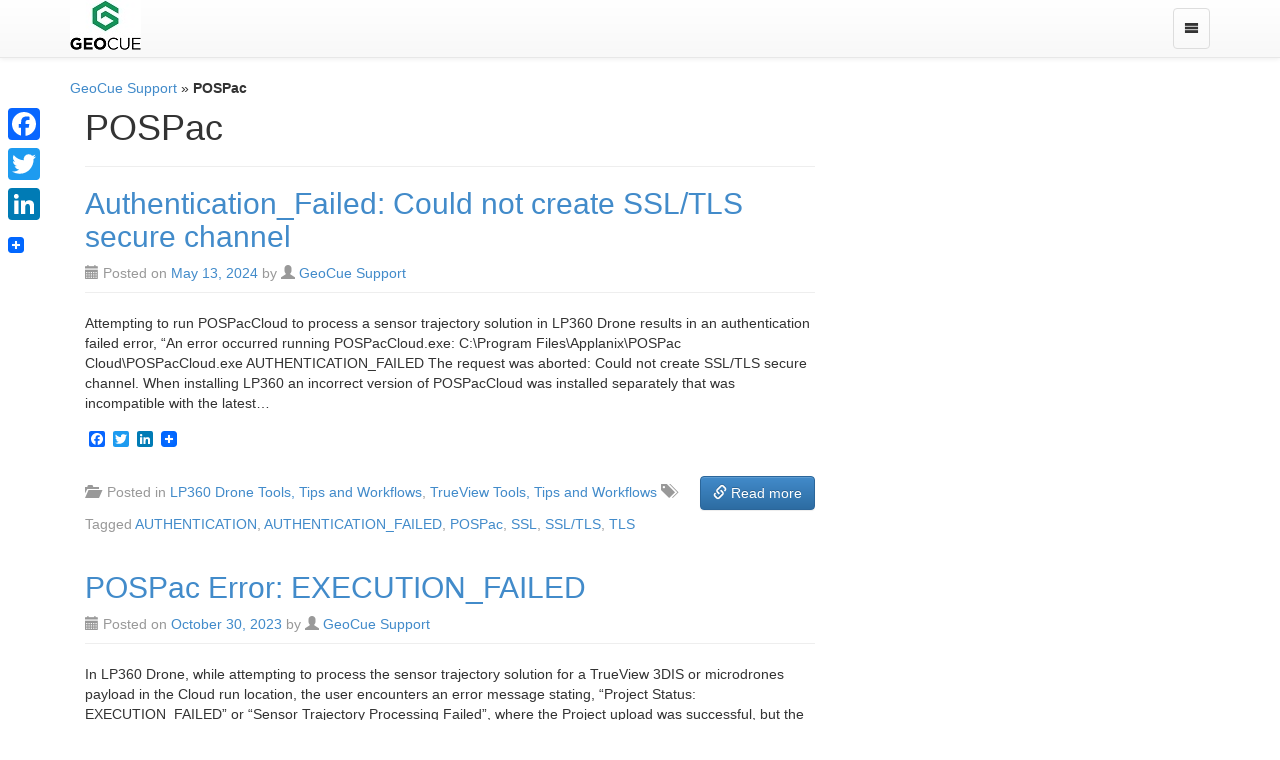

--- FILE ---
content_type: text/html; charset=UTF-8
request_url: https://support.geocue.com/tag/pospac/
body_size: 11132
content:
<!DOCTYPE html>
<html lang="en-US">
<head>
<meta charset="UTF-8">
<meta name="viewport" content="width=device-width, initial-scale=1" />
<link rel="profile" href="http://gmpg.org/xfn/11">
<link rel="pingback" href="https://support.geocue.com/xmlrpc.php">

<meta name='robots' content='index, follow, max-image-preview:large, max-snippet:-1, max-video-preview:-1' />
	<style>img:is([sizes="auto" i], [sizes^="auto," i]) { contain-intrinsic-size: 3000px 1500px }</style>
	
	<!-- This site is optimized with the Yoast SEO plugin v26.7 - https://yoast.com/wordpress/plugins/seo/ -->
	<title>POSPac Archives - GeoCue Support Knowledge Base</title>
	<link rel="canonical" href="https://support.geocue.com/tag/pospac/" />
	<meta property="og:locale" content="en_US" />
	<meta property="og:type" content="article" />
	<meta property="og:title" content="POSPac Archives - GeoCue Support Knowledge Base" />
	<meta property="og:url" content="https://support.geocue.com/tag/pospac/" />
	<meta property="og:site_name" content="GeoCue Support Knowledge Base" />
	<script type="application/ld+json" class="yoast-schema-graph">{"@context":"https://schema.org","@graph":[{"@type":"CollectionPage","@id":"https://support.geocue.com/tag/pospac/","url":"https://support.geocue.com/tag/pospac/","name":"POSPac Archives - GeoCue Support Knowledge Base","isPartOf":{"@id":"https://support.geocue.com/#website"},"breadcrumb":{"@id":"https://support.geocue.com/tag/pospac/#breadcrumb"},"inLanguage":"en-US"},{"@type":"BreadcrumbList","@id":"https://support.geocue.com/tag/pospac/#breadcrumb","itemListElement":[{"@type":"ListItem","position":1,"name":"GeoCue Support","item":"https://support.geocue.com/"},{"@type":"ListItem","position":2,"name":"POSPac"}]},{"@type":"WebSite","@id":"https://support.geocue.com/#website","url":"https://support.geocue.com/","name":"GeoCue Support Knowledge Base","description":"Tips, Tutorials, and Support Articles for GeoCue Products","publisher":{"@id":"https://support.geocue.com/#organization"},"potentialAction":[{"@type":"SearchAction","target":{"@type":"EntryPoint","urlTemplate":"https://support.geocue.com/?s={search_term_string}"},"query-input":{"@type":"PropertyValueSpecification","valueRequired":true,"valueName":"search_term_string"}}],"inLanguage":"en-US"},{"@type":"Organization","@id":"https://support.geocue.com/#organization","name":"GeoCue Group, Inc.","url":"https://support.geocue.com/","logo":{"@type":"ImageObject","inLanguage":"en-US","@id":"https://support.geocue.com/#/schema/logo/image/","url":"https://support.geocue.com/wp-content/uploads/2014/09/GC-Group_logo_93x50.png","contentUrl":"https://support.geocue.com/wp-content/uploads/2014/09/GC-Group_logo_93x50.png","width":93,"height":50,"caption":"GeoCue Group, Inc."},"image":{"@id":"https://support.geocue.com/#/schema/logo/image/"}}]}</script>
	<!-- / Yoast SEO plugin. -->


<link rel='dns-prefetch' href='//static.addtoany.com' />
<link rel='dns-prefetch' href='//fonts.googleapis.com' />
<link rel="alternate" type="application/rss+xml" title="GeoCue Support Knowledge Base &raquo; Feed" href="https://support.geocue.com/feed/" />
<link rel="alternate" type="application/rss+xml" title="GeoCue Support Knowledge Base &raquo; Comments Feed" href="https://support.geocue.com/comments/feed/" />
<link rel="alternate" type="application/rss+xml" title="GeoCue Support Knowledge Base &raquo; POSPac Tag Feed" href="https://support.geocue.com/tag/pospac/feed/" />
		<!-- This site uses the Google Analytics by MonsterInsights plugin v9.11.1 - Using Analytics tracking - https://www.monsterinsights.com/ -->
		<!-- Note: MonsterInsights is not currently configured on this site. The site owner needs to authenticate with Google Analytics in the MonsterInsights settings panel. -->
					<!-- No tracking code set -->
				<!-- / Google Analytics by MonsterInsights -->
		<script type="text/javascript">
/* <![CDATA[ */
window._wpemojiSettings = {"baseUrl":"https:\/\/s.w.org\/images\/core\/emoji\/16.0.1\/72x72\/","ext":".png","svgUrl":"https:\/\/s.w.org\/images\/core\/emoji\/16.0.1\/svg\/","svgExt":".svg","source":{"concatemoji":"https:\/\/support.geocue.com\/wp-includes\/js\/wp-emoji-release.min.js?ver=6.8.3"}};
/*! This file is auto-generated */
!function(s,n){var o,i,e;function c(e){try{var t={supportTests:e,timestamp:(new Date).valueOf()};sessionStorage.setItem(o,JSON.stringify(t))}catch(e){}}function p(e,t,n){e.clearRect(0,0,e.canvas.width,e.canvas.height),e.fillText(t,0,0);var t=new Uint32Array(e.getImageData(0,0,e.canvas.width,e.canvas.height).data),a=(e.clearRect(0,0,e.canvas.width,e.canvas.height),e.fillText(n,0,0),new Uint32Array(e.getImageData(0,0,e.canvas.width,e.canvas.height).data));return t.every(function(e,t){return e===a[t]})}function u(e,t){e.clearRect(0,0,e.canvas.width,e.canvas.height),e.fillText(t,0,0);for(var n=e.getImageData(16,16,1,1),a=0;a<n.data.length;a++)if(0!==n.data[a])return!1;return!0}function f(e,t,n,a){switch(t){case"flag":return n(e,"\ud83c\udff3\ufe0f\u200d\u26a7\ufe0f","\ud83c\udff3\ufe0f\u200b\u26a7\ufe0f")?!1:!n(e,"\ud83c\udde8\ud83c\uddf6","\ud83c\udde8\u200b\ud83c\uddf6")&&!n(e,"\ud83c\udff4\udb40\udc67\udb40\udc62\udb40\udc65\udb40\udc6e\udb40\udc67\udb40\udc7f","\ud83c\udff4\u200b\udb40\udc67\u200b\udb40\udc62\u200b\udb40\udc65\u200b\udb40\udc6e\u200b\udb40\udc67\u200b\udb40\udc7f");case"emoji":return!a(e,"\ud83e\udedf")}return!1}function g(e,t,n,a){var r="undefined"!=typeof WorkerGlobalScope&&self instanceof WorkerGlobalScope?new OffscreenCanvas(300,150):s.createElement("canvas"),o=r.getContext("2d",{willReadFrequently:!0}),i=(o.textBaseline="top",o.font="600 32px Arial",{});return e.forEach(function(e){i[e]=t(o,e,n,a)}),i}function t(e){var t=s.createElement("script");t.src=e,t.defer=!0,s.head.appendChild(t)}"undefined"!=typeof Promise&&(o="wpEmojiSettingsSupports",i=["flag","emoji"],n.supports={everything:!0,everythingExceptFlag:!0},e=new Promise(function(e){s.addEventListener("DOMContentLoaded",e,{once:!0})}),new Promise(function(t){var n=function(){try{var e=JSON.parse(sessionStorage.getItem(o));if("object"==typeof e&&"number"==typeof e.timestamp&&(new Date).valueOf()<e.timestamp+604800&&"object"==typeof e.supportTests)return e.supportTests}catch(e){}return null}();if(!n){if("undefined"!=typeof Worker&&"undefined"!=typeof OffscreenCanvas&&"undefined"!=typeof URL&&URL.createObjectURL&&"undefined"!=typeof Blob)try{var e="postMessage("+g.toString()+"("+[JSON.stringify(i),f.toString(),p.toString(),u.toString()].join(",")+"));",a=new Blob([e],{type:"text/javascript"}),r=new Worker(URL.createObjectURL(a),{name:"wpTestEmojiSupports"});return void(r.onmessage=function(e){c(n=e.data),r.terminate(),t(n)})}catch(e){}c(n=g(i,f,p,u))}t(n)}).then(function(e){for(var t in e)n.supports[t]=e[t],n.supports.everything=n.supports.everything&&n.supports[t],"flag"!==t&&(n.supports.everythingExceptFlag=n.supports.everythingExceptFlag&&n.supports[t]);n.supports.everythingExceptFlag=n.supports.everythingExceptFlag&&!n.supports.flag,n.DOMReady=!1,n.readyCallback=function(){n.DOMReady=!0}}).then(function(){return e}).then(function(){var e;n.supports.everything||(n.readyCallback(),(e=n.source||{}).concatemoji?t(e.concatemoji):e.wpemoji&&e.twemoji&&(t(e.twemoji),t(e.wpemoji)))}))}((window,document),window._wpemojiSettings);
/* ]]> */
</script>
<style id='wp-emoji-styles-inline-css' type='text/css'>

	img.wp-smiley, img.emoji {
		display: inline !important;
		border: none !important;
		box-shadow: none !important;
		height: 1em !important;
		width: 1em !important;
		margin: 0 0.07em !important;
		vertical-align: -0.1em !important;
		background: none !important;
		padding: 0 !important;
	}
</style>
<link rel='stylesheet' id='wp-block-library-css' href='https://support.geocue.com/wp-includes/css/dist/block-library/style.min.css?ver=6.8.3' type='text/css' media='all' />
<style id='classic-theme-styles-inline-css' type='text/css'>
/*! This file is auto-generated */
.wp-block-button__link{color:#fff;background-color:#32373c;border-radius:9999px;box-shadow:none;text-decoration:none;padding:calc(.667em + 2px) calc(1.333em + 2px);font-size:1.125em}.wp-block-file__button{background:#32373c;color:#fff;text-decoration:none}
</style>
<style id='global-styles-inline-css' type='text/css'>
:root{--wp--preset--aspect-ratio--square: 1;--wp--preset--aspect-ratio--4-3: 4/3;--wp--preset--aspect-ratio--3-4: 3/4;--wp--preset--aspect-ratio--3-2: 3/2;--wp--preset--aspect-ratio--2-3: 2/3;--wp--preset--aspect-ratio--16-9: 16/9;--wp--preset--aspect-ratio--9-16: 9/16;--wp--preset--color--black: #000000;--wp--preset--color--cyan-bluish-gray: #abb8c3;--wp--preset--color--white: #ffffff;--wp--preset--color--pale-pink: #f78da7;--wp--preset--color--vivid-red: #cf2e2e;--wp--preset--color--luminous-vivid-orange: #ff6900;--wp--preset--color--luminous-vivid-amber: #fcb900;--wp--preset--color--light-green-cyan: #7bdcb5;--wp--preset--color--vivid-green-cyan: #00d084;--wp--preset--color--pale-cyan-blue: #8ed1fc;--wp--preset--color--vivid-cyan-blue: #0693e3;--wp--preset--color--vivid-purple: #9b51e0;--wp--preset--gradient--vivid-cyan-blue-to-vivid-purple: linear-gradient(135deg,rgba(6,147,227,1) 0%,rgb(155,81,224) 100%);--wp--preset--gradient--light-green-cyan-to-vivid-green-cyan: linear-gradient(135deg,rgb(122,220,180) 0%,rgb(0,208,130) 100%);--wp--preset--gradient--luminous-vivid-amber-to-luminous-vivid-orange: linear-gradient(135deg,rgba(252,185,0,1) 0%,rgba(255,105,0,1) 100%);--wp--preset--gradient--luminous-vivid-orange-to-vivid-red: linear-gradient(135deg,rgba(255,105,0,1) 0%,rgb(207,46,46) 100%);--wp--preset--gradient--very-light-gray-to-cyan-bluish-gray: linear-gradient(135deg,rgb(238,238,238) 0%,rgb(169,184,195) 100%);--wp--preset--gradient--cool-to-warm-spectrum: linear-gradient(135deg,rgb(74,234,220) 0%,rgb(151,120,209) 20%,rgb(207,42,186) 40%,rgb(238,44,130) 60%,rgb(251,105,98) 80%,rgb(254,248,76) 100%);--wp--preset--gradient--blush-light-purple: linear-gradient(135deg,rgb(255,206,236) 0%,rgb(152,150,240) 100%);--wp--preset--gradient--blush-bordeaux: linear-gradient(135deg,rgb(254,205,165) 0%,rgb(254,45,45) 50%,rgb(107,0,62) 100%);--wp--preset--gradient--luminous-dusk: linear-gradient(135deg,rgb(255,203,112) 0%,rgb(199,81,192) 50%,rgb(65,88,208) 100%);--wp--preset--gradient--pale-ocean: linear-gradient(135deg,rgb(255,245,203) 0%,rgb(182,227,212) 50%,rgb(51,167,181) 100%);--wp--preset--gradient--electric-grass: linear-gradient(135deg,rgb(202,248,128) 0%,rgb(113,206,126) 100%);--wp--preset--gradient--midnight: linear-gradient(135deg,rgb(2,3,129) 0%,rgb(40,116,252) 100%);--wp--preset--font-size--small: 13px;--wp--preset--font-size--medium: 20px;--wp--preset--font-size--large: 36px;--wp--preset--font-size--x-large: 42px;--wp--preset--spacing--20: 0.44rem;--wp--preset--spacing--30: 0.67rem;--wp--preset--spacing--40: 1rem;--wp--preset--spacing--50: 1.5rem;--wp--preset--spacing--60: 2.25rem;--wp--preset--spacing--70: 3.38rem;--wp--preset--spacing--80: 5.06rem;--wp--preset--shadow--natural: 6px 6px 9px rgba(0, 0, 0, 0.2);--wp--preset--shadow--deep: 12px 12px 50px rgba(0, 0, 0, 0.4);--wp--preset--shadow--sharp: 6px 6px 0px rgba(0, 0, 0, 0.2);--wp--preset--shadow--outlined: 6px 6px 0px -3px rgba(255, 255, 255, 1), 6px 6px rgba(0, 0, 0, 1);--wp--preset--shadow--crisp: 6px 6px 0px rgba(0, 0, 0, 1);}:where(.is-layout-flex){gap: 0.5em;}:where(.is-layout-grid){gap: 0.5em;}body .is-layout-flex{display: flex;}.is-layout-flex{flex-wrap: wrap;align-items: center;}.is-layout-flex > :is(*, div){margin: 0;}body .is-layout-grid{display: grid;}.is-layout-grid > :is(*, div){margin: 0;}:where(.wp-block-columns.is-layout-flex){gap: 2em;}:where(.wp-block-columns.is-layout-grid){gap: 2em;}:where(.wp-block-post-template.is-layout-flex){gap: 1.25em;}:where(.wp-block-post-template.is-layout-grid){gap: 1.25em;}.has-black-color{color: var(--wp--preset--color--black) !important;}.has-cyan-bluish-gray-color{color: var(--wp--preset--color--cyan-bluish-gray) !important;}.has-white-color{color: var(--wp--preset--color--white) !important;}.has-pale-pink-color{color: var(--wp--preset--color--pale-pink) !important;}.has-vivid-red-color{color: var(--wp--preset--color--vivid-red) !important;}.has-luminous-vivid-orange-color{color: var(--wp--preset--color--luminous-vivid-orange) !important;}.has-luminous-vivid-amber-color{color: var(--wp--preset--color--luminous-vivid-amber) !important;}.has-light-green-cyan-color{color: var(--wp--preset--color--light-green-cyan) !important;}.has-vivid-green-cyan-color{color: var(--wp--preset--color--vivid-green-cyan) !important;}.has-pale-cyan-blue-color{color: var(--wp--preset--color--pale-cyan-blue) !important;}.has-vivid-cyan-blue-color{color: var(--wp--preset--color--vivid-cyan-blue) !important;}.has-vivid-purple-color{color: var(--wp--preset--color--vivid-purple) !important;}.has-black-background-color{background-color: var(--wp--preset--color--black) !important;}.has-cyan-bluish-gray-background-color{background-color: var(--wp--preset--color--cyan-bluish-gray) !important;}.has-white-background-color{background-color: var(--wp--preset--color--white) !important;}.has-pale-pink-background-color{background-color: var(--wp--preset--color--pale-pink) !important;}.has-vivid-red-background-color{background-color: var(--wp--preset--color--vivid-red) !important;}.has-luminous-vivid-orange-background-color{background-color: var(--wp--preset--color--luminous-vivid-orange) !important;}.has-luminous-vivid-amber-background-color{background-color: var(--wp--preset--color--luminous-vivid-amber) !important;}.has-light-green-cyan-background-color{background-color: var(--wp--preset--color--light-green-cyan) !important;}.has-vivid-green-cyan-background-color{background-color: var(--wp--preset--color--vivid-green-cyan) !important;}.has-pale-cyan-blue-background-color{background-color: var(--wp--preset--color--pale-cyan-blue) !important;}.has-vivid-cyan-blue-background-color{background-color: var(--wp--preset--color--vivid-cyan-blue) !important;}.has-vivid-purple-background-color{background-color: var(--wp--preset--color--vivid-purple) !important;}.has-black-border-color{border-color: var(--wp--preset--color--black) !important;}.has-cyan-bluish-gray-border-color{border-color: var(--wp--preset--color--cyan-bluish-gray) !important;}.has-white-border-color{border-color: var(--wp--preset--color--white) !important;}.has-pale-pink-border-color{border-color: var(--wp--preset--color--pale-pink) !important;}.has-vivid-red-border-color{border-color: var(--wp--preset--color--vivid-red) !important;}.has-luminous-vivid-orange-border-color{border-color: var(--wp--preset--color--luminous-vivid-orange) !important;}.has-luminous-vivid-amber-border-color{border-color: var(--wp--preset--color--luminous-vivid-amber) !important;}.has-light-green-cyan-border-color{border-color: var(--wp--preset--color--light-green-cyan) !important;}.has-vivid-green-cyan-border-color{border-color: var(--wp--preset--color--vivid-green-cyan) !important;}.has-pale-cyan-blue-border-color{border-color: var(--wp--preset--color--pale-cyan-blue) !important;}.has-vivid-cyan-blue-border-color{border-color: var(--wp--preset--color--vivid-cyan-blue) !important;}.has-vivid-purple-border-color{border-color: var(--wp--preset--color--vivid-purple) !important;}.has-vivid-cyan-blue-to-vivid-purple-gradient-background{background: var(--wp--preset--gradient--vivid-cyan-blue-to-vivid-purple) !important;}.has-light-green-cyan-to-vivid-green-cyan-gradient-background{background: var(--wp--preset--gradient--light-green-cyan-to-vivid-green-cyan) !important;}.has-luminous-vivid-amber-to-luminous-vivid-orange-gradient-background{background: var(--wp--preset--gradient--luminous-vivid-amber-to-luminous-vivid-orange) !important;}.has-luminous-vivid-orange-to-vivid-red-gradient-background{background: var(--wp--preset--gradient--luminous-vivid-orange-to-vivid-red) !important;}.has-very-light-gray-to-cyan-bluish-gray-gradient-background{background: var(--wp--preset--gradient--very-light-gray-to-cyan-bluish-gray) !important;}.has-cool-to-warm-spectrum-gradient-background{background: var(--wp--preset--gradient--cool-to-warm-spectrum) !important;}.has-blush-light-purple-gradient-background{background: var(--wp--preset--gradient--blush-light-purple) !important;}.has-blush-bordeaux-gradient-background{background: var(--wp--preset--gradient--blush-bordeaux) !important;}.has-luminous-dusk-gradient-background{background: var(--wp--preset--gradient--luminous-dusk) !important;}.has-pale-ocean-gradient-background{background: var(--wp--preset--gradient--pale-ocean) !important;}.has-electric-grass-gradient-background{background: var(--wp--preset--gradient--electric-grass) !important;}.has-midnight-gradient-background{background: var(--wp--preset--gradient--midnight) !important;}.has-small-font-size{font-size: var(--wp--preset--font-size--small) !important;}.has-medium-font-size{font-size: var(--wp--preset--font-size--medium) !important;}.has-large-font-size{font-size: var(--wp--preset--font-size--large) !important;}.has-x-large-font-size{font-size: var(--wp--preset--font-size--x-large) !important;}
:where(.wp-block-post-template.is-layout-flex){gap: 1.25em;}:where(.wp-block-post-template.is-layout-grid){gap: 1.25em;}
:where(.wp-block-columns.is-layout-flex){gap: 2em;}:where(.wp-block-columns.is-layout-grid){gap: 2em;}
:root :where(.wp-block-pullquote){font-size: 1.5em;line-height: 1.6;}
</style>
<link rel='stylesheet' id='theme-my-login-css' href='https://support.geocue.com/wp-content/plugins/theme-my-login/assets/styles/theme-my-login.min.css?ver=7.1.14' type='text/css' media='all' />
<link rel='stylesheet' id='ppress-frontend-css' href='https://support.geocue.com/wp-content/plugins/wp-user-avatar/assets/css/frontend.min.css?ver=4.16.8' type='text/css' media='all' />
<link rel='stylesheet' id='ppress-flatpickr-css' href='https://support.geocue.com/wp-content/plugins/wp-user-avatar/assets/flatpickr/flatpickr.min.css?ver=4.16.8' type='text/css' media='all' />
<link rel='stylesheet' id='ppress-select2-css' href='https://support.geocue.com/wp-content/plugins/wp-user-avatar/assets/select2/select2.min.css?ver=6.8.3' type='text/css' media='all' />
<link rel='stylesheet' id='wp-components-css' href='https://support.geocue.com/wp-includes/css/dist/components/style.min.css?ver=6.8.3' type='text/css' media='all' />
<link rel='stylesheet' id='godaddy-styles-css' href='https://support.geocue.com/wp-content/mu-plugins/vendor/wpex/godaddy-launch/includes/Dependencies/GoDaddy/Styles/build/latest.css?ver=2.0.2' type='text/css' media='all' />
<link rel='stylesheet' id='parent-style-css' href='https://support.geocue.com/wp-content/themes/wp-knowledge-base/style.css?ver=6.8.3' type='text/css' media='all' />
<link rel='stylesheet' id='child-style-css' href='https://support.geocue.com/wp-content/themes/wp-knowledge-base-child/style.css?ver=1.0.0' type='text/css' media='all' />
<link rel='stylesheet' id='ipt_kb-fonts-css' href='//fonts.googleapis.com/css?family=Oswald%7CRoboto%3A400%2C400italic%2C700%2C700italic&#038;ver=1.7.0' type='text/css' media='all' />
<link rel='stylesheet' id='ipt_kb-style-css' href='https://support.geocue.com/wp-content/themes/wp-knowledge-base-child/style.css?ver=1.7.0' type='text/css' media='all' />
<link rel='stylesheet' id='ipt_kb-bootstrap-css' href='https://support.geocue.com/wp-content/themes/wp-knowledge-base/lib/bootstrap/css/bootstrap.min.css?ver=1.7.0' type='text/css' media='all' />
<link rel='stylesheet' id='ipt_kb-bootstrap-theme-css' href='https://support.geocue.com/wp-content/themes/wp-knowledge-base/lib/bootstrap/css/bootstrap-theme.min.css?ver=1.7.0' type='text/css' media='all' />
<link rel='stylesheet' id='ipt-icomoon-fonts-css' href='https://support.geocue.com/wp-content/themes/wp-knowledge-base/lib/icomoon/icomoon.css?ver=1.7.0' type='text/css' media='all' />
<link rel='stylesheet' id='addtoany-css' href='https://support.geocue.com/wp-content/plugins/add-to-any/addtoany.min.css?ver=1.16' type='text/css' media='all' />
<style id='addtoany-inline-css' type='text/css'>
@media screen and (max-width:980px){
.a2a_floating_style.a2a_vertical_style{display:none;}
}
@media screen and (min-width:981px){
.a2a_floating_style.a2a_default_style{display:none;}
}
</style>
<script type="text/javascript" id="addtoany-core-js-before">
/* <![CDATA[ */
window.a2a_config=window.a2a_config||{};a2a_config.callbacks=[];a2a_config.overlays=[];a2a_config.templates={};
/* ]]> */
</script>
<script type="text/javascript" defer src="https://static.addtoany.com/menu/page.js" id="addtoany-core-js"></script>
<script type="text/javascript" src="https://support.geocue.com/wp-includes/js/jquery/jquery.min.js?ver=3.7.1" id="jquery-core-js"></script>
<script type="text/javascript" src="https://support.geocue.com/wp-includes/js/jquery/jquery-migrate.min.js?ver=3.4.1" id="jquery-migrate-js"></script>
<script type="text/javascript" defer src="https://support.geocue.com/wp-content/plugins/add-to-any/addtoany.min.js?ver=1.1" id="addtoany-jquery-js"></script>
<script type="text/javascript" src="https://support.geocue.com/wp-content/plugins/wp-user-avatar/assets/flatpickr/flatpickr.min.js?ver=4.16.8" id="ppress-flatpickr-js"></script>
<script type="text/javascript" src="https://support.geocue.com/wp-content/plugins/wp-user-avatar/assets/select2/select2.min.js?ver=4.16.8" id="ppress-select2-js"></script>
<script type="text/javascript" src="https://support.geocue.com/wp-content/themes/wp-knowledge-base/lib/bootstrap/js/bootstrap.min.js?ver=1.7.0" id="ipt_kb-bootstrap-js"></script>
<script type="text/javascript" src="https://support.geocue.com/wp-content/themes/wp-knowledge-base/lib/bootstrap/js/jquery.ipt-kb-bootstrap.js?ver=1.7.0" id="ipt_kb-bootstrap-jq-js"></script>
<script type="text/javascript" src="https://support.geocue.com/wp-content/themes/wp-knowledge-base/lib/sticky-kit/jquery.sticky-kit.min.js?ver=1.7.0" id="ipt-kb-sticky-kit-js"></script>
<script type="text/javascript" id="ipt-kb-js-js-extra">
/* <![CDATA[ */
var iptKBJS = {"ajaxurl":"https:\/\/support.geocue.com\/wp-admin\/admin-ajax.php","ajax_error":"Oops, some problem to connect. Try again?"};
/* ]]> */
</script>
<script type="text/javascript" src="https://support.geocue.com/wp-content/themes/wp-knowledge-base/js/ipt-kb.js?ver=1.7.0" id="ipt-kb-js-js"></script>
<link rel="https://api.w.org/" href="https://support.geocue.com/wp-json/" /><link rel="alternate" title="JSON" type="application/json" href="https://support.geocue.com/wp-json/wp/v2/tags/1312" /><link rel="EditURI" type="application/rsd+xml" title="RSD" href="https://support.geocue.com/xmlrpc.php?rsd" />
<meta name="generator" content="WordPress 6.8.3" />
<link rel="icon" href="https://support.geocue.com/wp-content/uploads/2022/08/cropped-geocue-logo-v-color-icon-black-text_rgb-32x32.jpg" sizes="32x32" />
<link rel="icon" href="https://support.geocue.com/wp-content/uploads/2022/08/cropped-geocue-logo-v-color-icon-black-text_rgb-192x192.jpg" sizes="192x192" />
<link rel="apple-touch-icon" href="https://support.geocue.com/wp-content/uploads/2022/08/cropped-geocue-logo-v-color-icon-black-text_rgb-180x180.jpg" />
<meta name="msapplication-TileImage" content="https://support.geocue.com/wp-content/uploads/2022/08/cropped-geocue-logo-v-color-icon-black-text_rgb-270x270.jpg" />
</head>

<body class="archive tag tag-pospac tag-1312 wp-theme-wp-knowledge-base wp-child-theme-wp-knowledge-base-child group-blog">
<div id="page" class="hfeed site">
		<header id="masthead" class="site-header" role="banner">
		<nav class="navbar navbar-default navbar-static-top main-navigation" role="navigation" id="site_navigation">
			<div class="container">
				<!-- Brand and toggle get grouped for better mobile display -->
				<div class="navbar-header">
					<button type="button" class="navbar-toggle" data-toggle="collapse" data-target=".navbar-ex1-collapse">
						<span class="sr-only">Toggle navigation</span>
						<i class="ipticm ipt-icomoon-menu2"></i>
					</button>
															<a class="navbar-brand" href="https://support.geocue.com/">
												<img src="https://support.geocue.com/wp-content/uploads/2022/08/geocue-logo-v-color-icon-black-text_rgb_70x50.jpg" width="71" height="50" alt="">
											</a>
				</div>

				<!-- Collect the nav links, forms, and other content for toggling -->
				<div class="collapse navbar-collapse navbar-left navbar-ex1-collapse">
					<ul id="menu-main-menu" class="nav navbar-nav"><li id="menu-item-308" class="menu-item menu-item-type-custom menu-item-object-custom menu-item-home menu-item-308" role="presentation"><a href="https://support.geocue.com" role="menuitem" tabindex="-1">Knowledge Base</a></li>
<li id="menu-item-5672" class="menu-item menu-item-type-custom menu-item-object-custom menu-item-has-children menu-item-5672 dropdown dropdown-split-left" role="presentation"><a role="menuitem" tabindex="-1">LP360 Help</a></li><li class="dropdown dropdown-split-right"><a href="#" data-toggle="dropdown" class="dropdown-toggle" aria-haspopup="true"><i class="ipticm ipt-icomoon-caret-down"></i></a>
<ul role="menu" class="dropdown-menu dropdown-menu-right">
	<li id="menu-item-20545" class="menu-item menu-item-type-custom menu-item-object-custom menu-item-20545" role="presentation"><a target="_blank" href="https://support.lp360.com/hc/en-us/articles/31876929723027-LP360-Installers" role="menuitem" tabindex="-1"> <i class="ipticm" data-ipt-icomoon="&#xf019;"></i> LP360 Downloads</a></li>
	<li id="menu-item-20546" class="menu-item menu-item-type-custom menu-item-object-custom menu-item-20546" role="presentation"><a target="_blank" href="https://support.lp360.com/hc/en-us/articles/31853427182739-LP360-New-Features" role="menuitem" tabindex="-1"> <i class="ipticm" data-ipt-icomoon="&#xf03a;"></i> LP360 Release Notes</a></li>
	<li id="menu-item-20547" class="menu-item menu-item-type-custom menu-item-object-custom menu-item-20547" role="presentation"><a target="_blank" href="https://support.lp360.com/hc/en-us/sections/28110888546067-FAQ" role="menuitem" tabindex="-1"> <i class="ipticm" data-ipt-icomoon="&#xf059;"></i> LP360 FAQs</a></li>
	<li id="menu-item-17764" class="menu-item menu-item-type-custom menu-item-object-custom menu-item-17764" role="presentation"><a title="LP360 Help" target="_blank" href="https://support.lp360.com/hc/en-us/categories/34736037395987-Tools-Features" role="menuitem" tabindex="-1"> <i class="ipticm" data-ipt-icomoon="&#xf002;"></i> LP360 Web Help</a></li>
	<li id="menu-item-20548" class="menu-item menu-item-type-custom menu-item-object-custom menu-item-20548" role="presentation"><a target="_blank" href="https://support.lp360.com/hc/en-us/categories/28783378424723-Videos" role="menuitem" tabindex="-1"> <i class="ipticm" data-ipt-icomoon="&#xf03d;"></i> LP360 Video Tutorials</a></li>
	<li id="menu-item-17767" class="menu-item menu-item-type-taxonomy menu-item-object-category menu-item-17767" role="presentation"><a target="_blank" href="https://support.geocue.com/category/trueview/trueview-tutorials/" role="menuitem" tabindex="-1"> <i class="ipticm" data-ipt-icomoon="&#xf03d;"></i> TrueView Video Tutorials</a></li>
	<li id="menu-item-17763" class="menu-item menu-item-type-custom menu-item-object-custom menu-item-17763" role="presentation"><a target="_blank" href="http://geocue.com/support/training-and-consulting/" role="menuitem" tabindex="-1"> <i class="ipticm" data-ipt-icomoon="&#xe17d;"></i> Training and Consulting</a></li>
</ul>
</li>
<li id="menu-item-306" class="menu-item menu-item-type-custom menu-item-object-custom menu-item-has-children menu-item-306 dropdown dropdown-split-left" role="presentation"><a role="menuitem" tabindex="-1">Our Websites</a></li><li class="dropdown dropdown-split-right"><a href="#" data-toggle="dropdown" class="dropdown-toggle" aria-haspopup="true"><i class="ipticm ipt-icomoon-caret-down"></i></a>
<ul role="menu" class="dropdown-menu dropdown-menu-right">
	<li id="menu-item-38" class="menu-item menu-item-type-custom menu-item-object-custom menu-item-38" role="presentation"><a title="GeoCue Group Website" target="_blank" href="https://geocue.com/" role="menuitem" tabindex="-1">GeoCue</a></li>
	<li id="menu-item-10094" class="menu-item menu-item-type-custom menu-item-object-custom menu-item-10094" role="presentation"><a target="_blank" href="https://geocue.com/products/geocue/" role="menuitem" tabindex="-1">GeoCue Workflow Management</a></li>
	<li id="menu-item-16331" class="menu-item menu-item-type-custom menu-item-object-custom menu-item-16331" role="presentation"><a target="_blank" href="https://geocue.com/solutions/point-cloud-software/" role="menuitem" tabindex="-1">LP360 Drone</a></li>
	<li id="menu-item-40" class="menu-item menu-item-type-custom menu-item-object-custom menu-item-40" role="presentation"><a title="LP360 Geospatial Website" target="_blank" href="https://www.lp360.com/product-line/lp360-geospatial/" role="menuitem" tabindex="-1">LP360 Geospatial</a></li>
	<li id="menu-item-20552" class="menu-item menu-item-type-custom menu-item-object-custom menu-item-20552" role="presentation"><a href="https://www.lp360.com/product-line/lp360-land/" role="menuitem" tabindex="-1">LP360 Land</a></li>
	<li id="menu-item-13988" class="menu-item menu-item-type-custom menu-item-object-custom menu-item-13988" role="presentation"><a target="_blank" href="https://geocue.com/products/3d-imaging-systems-true-view/" role="menuitem" tabindex="-1">TrueView Sensors</a></li>
</ul>
</li>
<li id="menu-item-43" class="menu-item menu-item-type-custom menu-item-object-custom menu-item-43" role="presentation"><a target="_blank" href="https://www.linkedin.com/company/geocue-corporation" role="menuitem" tabindex="-1">Follow us on LinkedIn</a></li>
</ul>				</div>

				<!-- Dynamic Login Buttons -->
								<!-- /.navbar-dynamic -->

				<!-- Search bar -->
								<!-- /.navbar-form -->
			</div>
		</nav>
	</header><!-- #masthead -->

	<div id="content" class="site-content container">

	<p id="breadcrumbs"><span><span><a href="https://support.geocue.com/">GeoCue Support</a></span> » <span class="breadcrumb_last" aria-current="page"><strong>POSPac</strong></span></span></p>
	<section id="primary" class="content-area col-md-8">
		<main id="main" class="site-main" role="main">

		
			<header class="page-header">
				<h1 class="page-title">
					POSPac									</h1>
							</header><!-- .page-header -->

			
						
				
<article id="post-19426" class="kb-article-excerpt post-19426 post type-post status-publish format-standard hentry category-lp360-drone-tools-tips-workflows category-trueview-tools-tips-workflows tag-authentication tag-authentication_failed tag-pospac tag-ssl tag-ssl-tls tag-tls">
	<header class="entry-header page-header">
		<h2 class="entry-title"><a href="https://support.geocue.com/pospac-could-not-create-ssl-tls-secure-channel/" rel="bookmark">Authentication_Failed: Could not create SSL/TLS secure channel</a></h2>

				<div class="entry-meta text-muted">
			<span class="posted-on"><i class="glyphicon glyphicon-calendar"></i> Posted on <a href="https://support.geocue.com/pospac-could-not-create-ssl-tls-secure-channel/" rel="bookmark"><time class="entry-date published" datetime="2024-05-13T21:29:01-05:00">May 13, 2024</time><time class="updated" datetime="2024-05-13T21:29:03-05:00">May 13, 2024</time></a></span><span class="byline"> by <span class="author vcard"><i class="glyphicon glyphicon-user"></i> <a class="url fn n" href="https://support.geocue.com/author/support/">GeoCue Support</a></span></span>		</div><!-- .entry-meta -->
			</header><!-- .entry-header -->

	<div class="clearfix"></div>

	
	<div class="entry entry-excerpt">
		<p>Attempting to run POSPacCloud to process a sensor trajectory solution in LP360 Drone results in an authentication failed error, “An error occurred running POSPacCloud.exe: C:\Program Files\Applanix\POSPac Cloud\POSPacCloud.exe AUTHENTICATION_FAILED The request was aborted: Could not create SSL/TLS secure channel. When installing LP360 an incorrect version of POSPacCloud was installed separately that was incompatible with the latest&hellip;</p>
<div class="addtoany_share_save_container addtoany_content addtoany_content_bottom"><div class="a2a_kit a2a_kit_size_16 addtoany_list" data-a2a-url="https://support.geocue.com/pospac-could-not-create-ssl-tls-secure-channel/" data-a2a-title="Authentication_Failed: Could not create SSL/TLS secure channel"><a class="a2a_button_facebook" href="https://www.addtoany.com/add_to/facebook?linkurl=https%3A%2F%2Fsupport.geocue.com%2Fpospac-could-not-create-ssl-tls-secure-channel%2F&amp;linkname=Authentication_Failed%3A%20Could%20not%20create%20SSL%2FTLS%20secure%20channel" title="Facebook" rel="nofollow noopener" target="_blank"></a><a class="a2a_button_twitter" href="https://www.addtoany.com/add_to/twitter?linkurl=https%3A%2F%2Fsupport.geocue.com%2Fpospac-could-not-create-ssl-tls-secure-channel%2F&amp;linkname=Authentication_Failed%3A%20Could%20not%20create%20SSL%2FTLS%20secure%20channel" title="Twitter" rel="nofollow noopener" target="_blank"></a><a class="a2a_button_linkedin" href="https://www.addtoany.com/add_to/linkedin?linkurl=https%3A%2F%2Fsupport.geocue.com%2Fpospac-could-not-create-ssl-tls-secure-channel%2F&amp;linkname=Authentication_Failed%3A%20Could%20not%20create%20SSL%2FTLS%20secure%20channel" title="LinkedIn" rel="nofollow noopener" target="_blank"></a><a class="a2a_dd addtoany_share_save addtoany_share" href="https://www.addtoany.com/share"><img src="https://static.addtoany.com/buttons/favicon.png" alt="Share"></a></div></div>	</div>

	<div class="clearfix"></div>
	<footer class="entry-meta">
		<p class="visible-xs">
			<a rel="bookmark" href="https://support.geocue.com/pospac-could-not-create-ssl-tls-secure-channel/" class="btn btn-primary btn-block"><i class="glyphicon glyphicon-link"></i> Read more</a>
		</p>
		<p class="pull-right hidden-xs">
			<a rel="bookmark" href="https://support.geocue.com/pospac-could-not-create-ssl-tls-secure-channel/" class="btn btn-primary"><i class="glyphicon glyphicon-link"></i> Read more</a>
		</p>
		<p class="text-muted hidden-xs meta-data">
											<span class="cat-links">
					<i class="glyphicon glyphicon-folder-open"></i>&nbsp;&nbsp;Posted in <a href="https://support.geocue.com/category/lp360-drone/lp360-drone-tools-tips-workflows/" rel="category tag">LP360 Drone Tools, Tips and Workflows</a>, <a href="https://support.geocue.com/category/trueview/trueview-tools-tips-workflows/" rel="category tag">TrueView Tools, Tips and Workflows</a>				</span>
				
								<span class="tags-links">
					<i class="glyphicon glyphicon-tags"></i> Tagged <a href="https://support.geocue.com/tag/authentication/" rel="tag">AUTHENTICATION</a>, <a href="https://support.geocue.com/tag/authentication_failed/" rel="tag">AUTHENTICATION_FAILED</a>, <a href="https://support.geocue.com/tag/pospac/" rel="tag">POSPac</a>, <a href="https://support.geocue.com/tag/ssl/" rel="tag">SSL</a>, <a href="https://support.geocue.com/tag/ssl-tls/" rel="tag">SSL/TLS</a>, <a href="https://support.geocue.com/tag/tls/" rel="tag">TLS</a>				</span>
							
								</p>
		<div class="clearfix"></div>
	</footer><!-- .entry-meta -->
</article><!-- #post-## -->
<div class="clearfix"></div>

			
				
<article id="post-12002" class="kb-article-excerpt post-12002 post type-post status-publish format-standard hentry category-lp360-drone-tools-tips-workflows category-trueview-tools-tips-workflows tag-pospac tag-pospac-cloud tag-trajectory-processing tag-trajectory-processing-qc">
	<header class="entry-header page-header">
		<h2 class="entry-title"><a href="https://support.geocue.com/execution_failed/" rel="bookmark">POSPac Error: EXECUTION_FAILED</a></h2>

				<div class="entry-meta text-muted">
			<span class="posted-on"><i class="glyphicon glyphicon-calendar"></i> Posted on <a href="https://support.geocue.com/execution_failed/" rel="bookmark"><time class="entry-date published" datetime="2023-10-30T12:22:40-05:00">October 30, 2023</time><time class="updated" datetime="2024-02-02T06:03:37-06:00">February 2, 2024</time></a></span><span class="byline"> by <span class="author vcard"><i class="glyphicon glyphicon-user"></i> <a class="url fn n" href="https://support.geocue.com/author/support/">GeoCue Support</a></span></span>		</div><!-- .entry-meta -->
			</header><!-- .entry-header -->

	<div class="clearfix"></div>

	
	<div class="entry entry-excerpt">
		<p>In LP360 Drone, while attempting to process the sensor trajectory solution for a TrueView 3DIS or microdrones payload in the Cloud run location, the user encounters an error message stating, &#8220;Project Status: EXECUTION_FAILED&#8221; or &#8220;Sensor Trajectory Processing Failed&#8221;, where the Project upload was successful, but the project status is &#8220;Execution_Failed&#8221; and the status type is&hellip;</p>
<div class="addtoany_share_save_container addtoany_content addtoany_content_bottom"><div class="a2a_kit a2a_kit_size_16 addtoany_list" data-a2a-url="https://support.geocue.com/execution_failed/" data-a2a-title="POSPac Error: EXECUTION_FAILED"><a class="a2a_button_facebook" href="https://www.addtoany.com/add_to/facebook?linkurl=https%3A%2F%2Fsupport.geocue.com%2Fexecution_failed%2F&amp;linkname=POSPac%20Error%3A%20EXECUTION_FAILED" title="Facebook" rel="nofollow noopener" target="_blank"></a><a class="a2a_button_twitter" href="https://www.addtoany.com/add_to/twitter?linkurl=https%3A%2F%2Fsupport.geocue.com%2Fexecution_failed%2F&amp;linkname=POSPac%20Error%3A%20EXECUTION_FAILED" title="Twitter" rel="nofollow noopener" target="_blank"></a><a class="a2a_button_linkedin" href="https://www.addtoany.com/add_to/linkedin?linkurl=https%3A%2F%2Fsupport.geocue.com%2Fexecution_failed%2F&amp;linkname=POSPac%20Error%3A%20EXECUTION_FAILED" title="LinkedIn" rel="nofollow noopener" target="_blank"></a><a class="a2a_dd addtoany_share_save addtoany_share" href="https://www.addtoany.com/share"><img src="https://static.addtoany.com/buttons/favicon.png" alt="Share"></a></div></div>	</div>

	<div class="clearfix"></div>
	<footer class="entry-meta">
		<p class="visible-xs">
			<a rel="bookmark" href="https://support.geocue.com/execution_failed/" class="btn btn-primary btn-block"><i class="glyphicon glyphicon-link"></i> Read more</a>
		</p>
		<p class="pull-right hidden-xs">
			<a rel="bookmark" href="https://support.geocue.com/execution_failed/" class="btn btn-primary"><i class="glyphicon glyphicon-link"></i> Read more</a>
		</p>
		<p class="text-muted hidden-xs meta-data">
											<span class="cat-links">
					<i class="glyphicon glyphicon-folder-open"></i>&nbsp;&nbsp;Posted in <a href="https://support.geocue.com/category/lp360-drone/lp360-drone-tools-tips-workflows/" rel="category tag">LP360 Drone Tools, Tips and Workflows</a>, <a href="https://support.geocue.com/category/trueview/trueview-tools-tips-workflows/" rel="category tag">TrueView Tools, Tips and Workflows</a>				</span>
				
								<span class="tags-links">
					<i class="glyphicon glyphicon-tags"></i> Tagged <a href="https://support.geocue.com/tag/pospac/" rel="tag">POSPac</a>, <a href="https://support.geocue.com/tag/pospac-cloud/" rel="tag">pospac cloud</a>, <a href="https://support.geocue.com/tag/trajectory-processing/" rel="tag">Trajectory Processing</a>, <a href="https://support.geocue.com/tag/trajectory-processing-qc/" rel="tag">Trajectory processing QC</a>				</span>
							
								</p>
		<div class="clearfix"></div>
	</footer><!-- .entry-meta -->
</article><!-- #post-## -->
<div class="clearfix"></div>

			
				
<article id="post-13789" class="kb-article-excerpt post-13789 post type-post status-publish format-standard hentry category-lp360-drone-tools-tips-workflows category-trueview-tools-tips-workflows tag-pospac">
	<header class="entry-header page-header">
		<h2 class="entry-title"><a href="https://support.geocue.com/unexpected-error-occurred-running-pospacbatch-exe/" rel="bookmark">An unexpected error occurred running POSPacBatch.exe</a></h2>

				<div class="entry-meta text-muted">
			<span class="posted-on"><i class="glyphicon glyphicon-calendar"></i> Posted on <a href="https://support.geocue.com/unexpected-error-occurred-running-pospacbatch-exe/" rel="bookmark"><time class="entry-date published" datetime="2023-05-09T22:57:21-05:00">May 9, 2023</time><time class="updated" datetime="2024-01-26T13:39:34-06:00">January 26, 2024</time></a></span><span class="byline"> by <span class="author vcard"><i class="glyphicon glyphicon-user"></i> <a class="url fn n" href="https://support.geocue.com/author/support/">GeoCue Support</a></span></span>		</div><!-- .entry-meta -->
			</header><!-- .entry-header -->

	<div class="clearfix"></div>

	
	<div class="entry entry-excerpt">
		<p>LP360 Drone errs with, &#8220;An unexpected error occurred running POSPacBatch.exe&#8221; while submitting Post Process Trajectory File to POSPac Local. This is a generic unexpected error message whenever your POSPac project did not process to a successful solution using the InFusion Single Base processing mode and may be caused by one or more of the reasons&hellip;</p>
<div class="addtoany_share_save_container addtoany_content addtoany_content_bottom"><div class="a2a_kit a2a_kit_size_16 addtoany_list" data-a2a-url="https://support.geocue.com/unexpected-error-occurred-running-pospacbatch-exe/" data-a2a-title="An unexpected error occurred running POSPacBatch.exe"><a class="a2a_button_facebook" href="https://www.addtoany.com/add_to/facebook?linkurl=https%3A%2F%2Fsupport.geocue.com%2Funexpected-error-occurred-running-pospacbatch-exe%2F&amp;linkname=An%20unexpected%20error%20occurred%20running%20POSPacBatch.exe" title="Facebook" rel="nofollow noopener" target="_blank"></a><a class="a2a_button_twitter" href="https://www.addtoany.com/add_to/twitter?linkurl=https%3A%2F%2Fsupport.geocue.com%2Funexpected-error-occurred-running-pospacbatch-exe%2F&amp;linkname=An%20unexpected%20error%20occurred%20running%20POSPacBatch.exe" title="Twitter" rel="nofollow noopener" target="_blank"></a><a class="a2a_button_linkedin" href="https://www.addtoany.com/add_to/linkedin?linkurl=https%3A%2F%2Fsupport.geocue.com%2Funexpected-error-occurred-running-pospacbatch-exe%2F&amp;linkname=An%20unexpected%20error%20occurred%20running%20POSPacBatch.exe" title="LinkedIn" rel="nofollow noopener" target="_blank"></a><a class="a2a_dd addtoany_share_save addtoany_share" href="https://www.addtoany.com/share"><img src="https://static.addtoany.com/buttons/favicon.png" alt="Share"></a></div></div>	</div>

	<div class="clearfix"></div>
	<footer class="entry-meta">
		<p class="visible-xs">
			<a rel="bookmark" href="https://support.geocue.com/unexpected-error-occurred-running-pospacbatch-exe/" class="btn btn-primary btn-block"><i class="glyphicon glyphicon-link"></i> Read more</a>
		</p>
		<p class="pull-right hidden-xs">
			<a rel="bookmark" href="https://support.geocue.com/unexpected-error-occurred-running-pospacbatch-exe/" class="btn btn-primary"><i class="glyphicon glyphicon-link"></i> Read more</a>
		</p>
		<p class="text-muted hidden-xs meta-data">
											<span class="cat-links">
					<i class="glyphicon glyphicon-folder-open"></i>&nbsp;&nbsp;Posted in <a href="https://support.geocue.com/category/lp360-drone/lp360-drone-tools-tips-workflows/" rel="category tag">LP360 Drone Tools, Tips and Workflows</a>, <a href="https://support.geocue.com/category/trueview/trueview-tools-tips-workflows/" rel="category tag">TrueView Tools, Tips and Workflows</a>				</span>
				
								<span class="tags-links">
					<i class="glyphicon glyphicon-tags"></i> Tagged <a href="https://support.geocue.com/tag/pospac/" rel="tag">POSPac</a>				</span>
							
								</p>
		<div class="clearfix"></div>
	</footer><!-- .entry-meta -->
</article><!-- #post-## -->
<div class="clearfix"></div>

			
				
<article id="post-18379" class="kb-article-excerpt post-18379 post type-post status-publish format-standard hentry category-trueview-tools-tips-workflows tag-base-station tag-error tag-pospac">
	<header class="entry-header page-header">
		<h2 class="entry-title"><a href="https://support.geocue.com/trimble-r12i-base-station/" rel="bookmark">Trimble R12i Base Station Error in POSPac</a></h2>

				<div class="entry-meta text-muted">
			<span class="posted-on"><i class="glyphicon glyphicon-calendar"></i> Posted on <a href="https://support.geocue.com/trimble-r12i-base-station/" rel="bookmark"><time class="entry-date published" datetime="2023-01-13T04:21:59-06:00">January 13, 2023</time><time class="updated" datetime="2025-07-28T14:24:42-05:00">July 28, 2025</time></a></span><span class="byline"> by <span class="author vcard"><i class="glyphicon glyphicon-user"></i> <a class="url fn n" href="https://support.geocue.com/author/support/">GeoCue Support</a></span></span>		</div><!-- .entry-meta -->
			</header><!-- .entry-header -->

	<div class="clearfix"></div>

	
	<div class="entry entry-excerpt">
		<p>This page is no longer updated. Please visit the updated page on the new LP360 Support Knowledge Base for the latest information. During sensor trajectory processing, POSPac fails with an unexpected error if a Trimble R12i base station T04 file is used, showing the error, &#8220;Error in 81196f9b39144c98ad71538c0c437545STDERR bpointID Parameter name Could not set the&hellip;</p>
<div class="addtoany_share_save_container addtoany_content addtoany_content_bottom"><div class="a2a_kit a2a_kit_size_16 addtoany_list" data-a2a-url="https://support.geocue.com/trimble-r12i-base-station/" data-a2a-title="Trimble R12i Base Station Error in POSPac"><a class="a2a_button_facebook" href="https://www.addtoany.com/add_to/facebook?linkurl=https%3A%2F%2Fsupport.geocue.com%2Ftrimble-r12i-base-station%2F&amp;linkname=Trimble%20R12i%20Base%20Station%20Error%20in%20POSPac" title="Facebook" rel="nofollow noopener" target="_blank"></a><a class="a2a_button_twitter" href="https://www.addtoany.com/add_to/twitter?linkurl=https%3A%2F%2Fsupport.geocue.com%2Ftrimble-r12i-base-station%2F&amp;linkname=Trimble%20R12i%20Base%20Station%20Error%20in%20POSPac" title="Twitter" rel="nofollow noopener" target="_blank"></a><a class="a2a_button_linkedin" href="https://www.addtoany.com/add_to/linkedin?linkurl=https%3A%2F%2Fsupport.geocue.com%2Ftrimble-r12i-base-station%2F&amp;linkname=Trimble%20R12i%20Base%20Station%20Error%20in%20POSPac" title="LinkedIn" rel="nofollow noopener" target="_blank"></a><a class="a2a_dd addtoany_share_save addtoany_share" href="https://www.addtoany.com/share"><img src="https://static.addtoany.com/buttons/favicon.png" alt="Share"></a></div></div>	</div>

	<div class="clearfix"></div>
	<footer class="entry-meta">
		<p class="visible-xs">
			<a rel="bookmark" href="https://support.geocue.com/trimble-r12i-base-station/" class="btn btn-primary btn-block"><i class="glyphicon glyphicon-link"></i> Read more</a>
		</p>
		<p class="pull-right hidden-xs">
			<a rel="bookmark" href="https://support.geocue.com/trimble-r12i-base-station/" class="btn btn-primary"><i class="glyphicon glyphicon-link"></i> Read more</a>
		</p>
		<p class="text-muted hidden-xs meta-data">
											<span class="cat-links">
					<i class="glyphicon glyphicon-folder-open"></i>&nbsp;&nbsp;Posted in <a href="https://support.geocue.com/category/trueview/trueview-tools-tips-workflows/" rel="category tag">TrueView Tools, Tips and Workflows</a>				</span>
				
								<span class="tags-links">
					<i class="glyphicon glyphicon-tags"></i> Tagged <a href="https://support.geocue.com/tag/base-station/" rel="tag">base station</a>, <a href="https://support.geocue.com/tag/error/" rel="tag">error</a>, <a href="https://support.geocue.com/tag/pospac/" rel="tag">POSPac</a>				</span>
							
								</p>
		<div class="clearfix"></div>
	</footer><!-- .entry-meta -->
</article><!-- #post-## -->
<div class="clearfix"></div>

			
				
<article id="post-18187" class="kb-article-excerpt post-18187 post type-post status-publish format-standard hentry category-lp360-drone-tools-tips-workflows category-trueview-tools-tips-workflows tag-pospac">
	<header class="entry-header page-header">
		<h2 class="entry-title"><a href="https://support.geocue.com/lp360-drone-unexpected-error-creating-pospac-export-file/" rel="bookmark">Unexpected Error creating POSPac Export File</a></h2>

				<div class="entry-meta text-muted">
			<span class="posted-on"><i class="glyphicon glyphicon-calendar"></i> Posted on <a href="https://support.geocue.com/lp360-drone-unexpected-error-creating-pospac-export-file/" rel="bookmark"><time class="entry-date published" datetime="2022-09-01T20:43:10-05:00">September 1, 2022</time><time class="updated" datetime="2024-12-12T16:31:57-06:00">December 12, 2024</time></a></span><span class="byline"> by <span class="author vcard"><i class="glyphicon glyphicon-user"></i> <a class="url fn n" href="https://support.geocue.com/author/support/">GeoCue Support</a></span></span>		</div><!-- .entry-meta -->
			</header><!-- .entry-header -->

	<div class="clearfix"></div>

	
	<div class="entry entry-excerpt">
		<p>This page is no longer updated. Please visit the updated page on the new LP360 Support Knowledge Base for the latest information. During POSPac processing in TrueView Evo/LP360 Drone, user encounters, &#8220;An unexpected error occurred creating the POSPac Export File&#8221; while processing the Post Process Trajectory File. This error is likely due to a corrupted&hellip;</p>
<div class="addtoany_share_save_container addtoany_content addtoany_content_bottom"><div class="a2a_kit a2a_kit_size_16 addtoany_list" data-a2a-url="https://support.geocue.com/lp360-drone-unexpected-error-creating-pospac-export-file/" data-a2a-title="Unexpected Error creating POSPac Export File"><a class="a2a_button_facebook" href="https://www.addtoany.com/add_to/facebook?linkurl=https%3A%2F%2Fsupport.geocue.com%2Flp360-drone-unexpected-error-creating-pospac-export-file%2F&amp;linkname=Unexpected%20Error%20creating%20POSPac%20Export%20File" title="Facebook" rel="nofollow noopener" target="_blank"></a><a class="a2a_button_twitter" href="https://www.addtoany.com/add_to/twitter?linkurl=https%3A%2F%2Fsupport.geocue.com%2Flp360-drone-unexpected-error-creating-pospac-export-file%2F&amp;linkname=Unexpected%20Error%20creating%20POSPac%20Export%20File" title="Twitter" rel="nofollow noopener" target="_blank"></a><a class="a2a_button_linkedin" href="https://www.addtoany.com/add_to/linkedin?linkurl=https%3A%2F%2Fsupport.geocue.com%2Flp360-drone-unexpected-error-creating-pospac-export-file%2F&amp;linkname=Unexpected%20Error%20creating%20POSPac%20Export%20File" title="LinkedIn" rel="nofollow noopener" target="_blank"></a><a class="a2a_dd addtoany_share_save addtoany_share" href="https://www.addtoany.com/share"><img src="https://static.addtoany.com/buttons/favicon.png" alt="Share"></a></div></div>	</div>

	<div class="clearfix"></div>
	<footer class="entry-meta">
		<p class="visible-xs">
			<a rel="bookmark" href="https://support.geocue.com/lp360-drone-unexpected-error-creating-pospac-export-file/" class="btn btn-primary btn-block"><i class="glyphicon glyphicon-link"></i> Read more</a>
		</p>
		<p class="pull-right hidden-xs">
			<a rel="bookmark" href="https://support.geocue.com/lp360-drone-unexpected-error-creating-pospac-export-file/" class="btn btn-primary"><i class="glyphicon glyphicon-link"></i> Read more</a>
		</p>
		<p class="text-muted hidden-xs meta-data">
											<span class="cat-links">
					<i class="glyphicon glyphicon-folder-open"></i>&nbsp;&nbsp;Posted in <a href="https://support.geocue.com/category/lp360-drone/lp360-drone-tools-tips-workflows/" rel="category tag">LP360 Drone Tools, Tips and Workflows</a>, <a href="https://support.geocue.com/category/trueview/trueview-tools-tips-workflows/" rel="category tag">TrueView Tools, Tips and Workflows</a>				</span>
				
								<span class="tags-links">
					<i class="glyphicon glyphicon-tags"></i> Tagged <a href="https://support.geocue.com/tag/pospac/" rel="tag">POSPac</a>				</span>
							
								</p>
		<div class="clearfix"></div>
	</footer><!-- .entry-meta -->
</article><!-- #post-## -->
<div class="clearfix"></div>

			
				
<article id="post-15464" class="kb-article-excerpt post-15464 post type-post status-publish format-standard hentry category-trueview-tools-tips-workflows tag-pospac">
	<header class="entry-header page-header">
		<h2 class="entry-title"><a href="https://support.geocue.com/error-copying-report-file-to/" rel="bookmark">True View EVO: Error copying report file to</a></h2>

				<div class="entry-meta text-muted">
			<span class="posted-on"><i class="glyphicon glyphicon-calendar"></i> Posted on <a href="https://support.geocue.com/error-copying-report-file-to/" rel="bookmark"><time class="entry-date published" datetime="2020-12-01T17:00:09-06:00">December 1, 2020</time><time class="updated" datetime="2024-12-12T16:30:10-06:00">December 12, 2024</time></a></span><span class="byline"> by <span class="author vcard"><i class="glyphicon glyphicon-user"></i> <a class="url fn n" href="https://support.geocue.com/author/airgon_support/">AirGon Support</a></span></span>		</div><!-- .entry-meta -->
			</header><!-- .entry-header -->

	<div class="clearfix"></div>

	
	<div class="entry entry-excerpt">
		<p>This page is no longer updated. Please visit the updated page on the new LP360 Support Knowledge Base for the latest information. True View Evo errs with &#8220;Error Copying Report to File to&#8221; while processing the Post Process Trajectory File in POSPac. The Trajectory files are created, but a POSPac report is not generated. This&hellip;</p>
<div class="addtoany_share_save_container addtoany_content addtoany_content_bottom"><div class="a2a_kit a2a_kit_size_16 addtoany_list" data-a2a-url="https://support.geocue.com/error-copying-report-file-to/" data-a2a-title="True View EVO: Error copying report file to"><a class="a2a_button_facebook" href="https://www.addtoany.com/add_to/facebook?linkurl=https%3A%2F%2Fsupport.geocue.com%2Ferror-copying-report-file-to%2F&amp;linkname=True%20View%20EVO%3A%20Error%20copying%20report%20file%20to" title="Facebook" rel="nofollow noopener" target="_blank"></a><a class="a2a_button_twitter" href="https://www.addtoany.com/add_to/twitter?linkurl=https%3A%2F%2Fsupport.geocue.com%2Ferror-copying-report-file-to%2F&amp;linkname=True%20View%20EVO%3A%20Error%20copying%20report%20file%20to" title="Twitter" rel="nofollow noopener" target="_blank"></a><a class="a2a_button_linkedin" href="https://www.addtoany.com/add_to/linkedin?linkurl=https%3A%2F%2Fsupport.geocue.com%2Ferror-copying-report-file-to%2F&amp;linkname=True%20View%20EVO%3A%20Error%20copying%20report%20file%20to" title="LinkedIn" rel="nofollow noopener" target="_blank"></a><a class="a2a_dd addtoany_share_save addtoany_share" href="https://www.addtoany.com/share"><img src="https://static.addtoany.com/buttons/favicon.png" alt="Share"></a></div></div>	</div>

	<div class="clearfix"></div>
	<footer class="entry-meta">
		<p class="visible-xs">
			<a rel="bookmark" href="https://support.geocue.com/error-copying-report-file-to/" class="btn btn-primary btn-block"><i class="glyphicon glyphicon-link"></i> Read more</a>
		</p>
		<p class="pull-right hidden-xs">
			<a rel="bookmark" href="https://support.geocue.com/error-copying-report-file-to/" class="btn btn-primary"><i class="glyphicon glyphicon-link"></i> Read more</a>
		</p>
		<p class="text-muted hidden-xs meta-data">
											<span class="cat-links">
					<i class="glyphicon glyphicon-folder-open"></i>&nbsp;&nbsp;Posted in <a href="https://support.geocue.com/category/trueview/trueview-tools-tips-workflows/" rel="category tag">TrueView Tools, Tips and Workflows</a>				</span>
				
								<span class="tags-links">
					<i class="glyphicon glyphicon-tags"></i> Tagged <a href="https://support.geocue.com/tag/pospac/" rel="tag">POSPac</a>				</span>
							
								</p>
		<div class="clearfix"></div>
	</footer><!-- .entry-meta -->
</article><!-- #post-## -->
<div class="clearfix"></div>

			
				
<article id="post-13821" class="kb-article-excerpt post-13821 post type-post status-publish format-standard hentry category-lp360-drone-tools-tips-workflows category-trueview-tools-tips-workflows tag-position-file-parse-failed tag-pospac tag-pospac-cloud">
	<header class="entry-header page-header">
		<h2 class="entry-title"><a href="https://support.geocue.com/true-view-error-position_file_parse_failed/" rel="bookmark">POSITION_FILE_PARSE_FAILED</a></h2>

				<div class="entry-meta text-muted">
			<span class="posted-on"><i class="glyphicon glyphicon-calendar"></i> Posted on <a href="https://support.geocue.com/true-view-error-position_file_parse_failed/" rel="bookmark"><time class="entry-date published" datetime="2020-07-31T15:15:00-05:00">July 31, 2020</time><time class="updated" datetime="2023-07-12T11:25:34-05:00">July 12, 2023</time></a></span><span class="byline"> by <span class="author vcard"><i class="glyphicon glyphicon-user"></i> <a class="url fn n" href="https://support.geocue.com/author/support/">GeoCue Support</a></span></span>		</div><!-- .entry-meta -->
			</header><!-- .entry-header -->

	<div class="clearfix"></div>

	
	<div class="entry entry-excerpt">
		<p>Attempting to run POSPacCloud to process the trajectory solution for a TrueView 3DIS results in an error message stating, “POSITION_FILE_PARSE_FAILED”. Verify the project path contains no special characters as the Applanix POSPacCloud utility cannot handle them. If you do have special characters, close TrueView EVO, take the special characters out of the path, then re-open&hellip;</p>
<div class="addtoany_share_save_container addtoany_content addtoany_content_bottom"><div class="a2a_kit a2a_kit_size_16 addtoany_list" data-a2a-url="https://support.geocue.com/true-view-error-position_file_parse_failed/" data-a2a-title="POSITION_FILE_PARSE_FAILED"><a class="a2a_button_facebook" href="https://www.addtoany.com/add_to/facebook?linkurl=https%3A%2F%2Fsupport.geocue.com%2Ftrue-view-error-position_file_parse_failed%2F&amp;linkname=POSITION_FILE_PARSE_FAILED" title="Facebook" rel="nofollow noopener" target="_blank"></a><a class="a2a_button_twitter" href="https://www.addtoany.com/add_to/twitter?linkurl=https%3A%2F%2Fsupport.geocue.com%2Ftrue-view-error-position_file_parse_failed%2F&amp;linkname=POSITION_FILE_PARSE_FAILED" title="Twitter" rel="nofollow noopener" target="_blank"></a><a class="a2a_button_linkedin" href="https://www.addtoany.com/add_to/linkedin?linkurl=https%3A%2F%2Fsupport.geocue.com%2Ftrue-view-error-position_file_parse_failed%2F&amp;linkname=POSITION_FILE_PARSE_FAILED" title="LinkedIn" rel="nofollow noopener" target="_blank"></a><a class="a2a_dd addtoany_share_save addtoany_share" href="https://www.addtoany.com/share"><img src="https://static.addtoany.com/buttons/favicon.png" alt="Share"></a></div></div>	</div>

	<div class="clearfix"></div>
	<footer class="entry-meta">
		<p class="visible-xs">
			<a rel="bookmark" href="https://support.geocue.com/true-view-error-position_file_parse_failed/" class="btn btn-primary btn-block"><i class="glyphicon glyphicon-link"></i> Read more</a>
		</p>
		<p class="pull-right hidden-xs">
			<a rel="bookmark" href="https://support.geocue.com/true-view-error-position_file_parse_failed/" class="btn btn-primary"><i class="glyphicon glyphicon-link"></i> Read more</a>
		</p>
		<p class="text-muted hidden-xs meta-data">
											<span class="cat-links">
					<i class="glyphicon glyphicon-folder-open"></i>&nbsp;&nbsp;Posted in <a href="https://support.geocue.com/category/lp360-drone/lp360-drone-tools-tips-workflows/" rel="category tag">LP360 Drone Tools, Tips and Workflows</a>, <a href="https://support.geocue.com/category/trueview/trueview-tools-tips-workflows/" rel="category tag">TrueView Tools, Tips and Workflows</a>				</span>
				
								<span class="tags-links">
					<i class="glyphicon glyphicon-tags"></i> Tagged <a href="https://support.geocue.com/tag/position-file-parse-failed/" rel="tag">POSITION FILE PARSE FAILED</a>, <a href="https://support.geocue.com/tag/pospac/" rel="tag">POSPac</a>, <a href="https://support.geocue.com/tag/pospac-cloud/" rel="tag">pospac cloud</a>				</span>
							
								</p>
		<div class="clearfix"></div>
	</footer><!-- .entry-meta -->
</article><!-- #post-## -->
<div class="clearfix"></div>

			
				
<article id="post-11963" class="kb-article-excerpt post-11963 post type-post status-publish format-standard hentry category-trueview-tools-tips-workflows tag-pospac">
	<header class="entry-header page-header">
		<h2 class="entry-title"><a href="https://support.geocue.com/true-view-error-message-tdcompress_failed/" rel="bookmark">True View EVO Error: TDCOMPRESS_FAILED</a></h2>

				<div class="entry-meta text-muted">
			<span class="posted-on"><i class="glyphicon glyphicon-calendar"></i> Posted on <a href="https://support.geocue.com/true-view-error-message-tdcompress_failed/" rel="bookmark"><time class="entry-date published" datetime="2020-03-18T13:10:28-05:00">March 18, 2020</time><time class="updated" datetime="2020-04-07T17:19:37-05:00">April 7, 2020</time></a></span><span class="byline"> by <span class="author vcard"><i class="glyphicon glyphicon-user"></i> <a class="url fn n" href="https://support.geocue.com/author/airgon_support/">AirGon Support</a></span></span>		</div><!-- .entry-meta -->
			</header><!-- .entry-header -->

	<div class="clearfix"></div>

	
	<div class="entry entry-excerpt">
		<p>The user is receiving the following error message during POSPac processing in the True View EVO software: {&#8220;status&#8221;: &#8220;TDCOMPRESS_FAILED&#8221;,&#8220;message&#8221;: &#8220;Error in compressing project data&#8221;,&#8220;data&#8221;: null} This error is caused by the current lack of support in POSPac processing for accented characters. If your chosen file path has an accented character, this error message will appear.&hellip;</p>
<div class="addtoany_share_save_container addtoany_content addtoany_content_bottom"><div class="a2a_kit a2a_kit_size_16 addtoany_list" data-a2a-url="https://support.geocue.com/true-view-error-message-tdcompress_failed/" data-a2a-title="True View EVO Error: TDCOMPRESS_FAILED"><a class="a2a_button_facebook" href="https://www.addtoany.com/add_to/facebook?linkurl=https%3A%2F%2Fsupport.geocue.com%2Ftrue-view-error-message-tdcompress_failed%2F&amp;linkname=True%20View%20EVO%20Error%3A%20TDCOMPRESS_FAILED" title="Facebook" rel="nofollow noopener" target="_blank"></a><a class="a2a_button_twitter" href="https://www.addtoany.com/add_to/twitter?linkurl=https%3A%2F%2Fsupport.geocue.com%2Ftrue-view-error-message-tdcompress_failed%2F&amp;linkname=True%20View%20EVO%20Error%3A%20TDCOMPRESS_FAILED" title="Twitter" rel="nofollow noopener" target="_blank"></a><a class="a2a_button_linkedin" href="https://www.addtoany.com/add_to/linkedin?linkurl=https%3A%2F%2Fsupport.geocue.com%2Ftrue-view-error-message-tdcompress_failed%2F&amp;linkname=True%20View%20EVO%20Error%3A%20TDCOMPRESS_FAILED" title="LinkedIn" rel="nofollow noopener" target="_blank"></a><a class="a2a_dd addtoany_share_save addtoany_share" href="https://www.addtoany.com/share"><img src="https://static.addtoany.com/buttons/favicon.png" alt="Share"></a></div></div>	</div>

	<div class="clearfix"></div>
	<footer class="entry-meta">
		<p class="visible-xs">
			<a rel="bookmark" href="https://support.geocue.com/true-view-error-message-tdcompress_failed/" class="btn btn-primary btn-block"><i class="glyphicon glyphicon-link"></i> Read more</a>
		</p>
		<p class="pull-right hidden-xs">
			<a rel="bookmark" href="https://support.geocue.com/true-view-error-message-tdcompress_failed/" class="btn btn-primary"><i class="glyphicon glyphicon-link"></i> Read more</a>
		</p>
		<p class="text-muted hidden-xs meta-data">
											<span class="cat-links">
					<i class="glyphicon glyphicon-folder-open"></i>&nbsp;&nbsp;Posted in <a href="https://support.geocue.com/category/trueview/trueview-tools-tips-workflows/" rel="category tag">TrueView Tools, Tips and Workflows</a>				</span>
				
								<span class="tags-links">
					<i class="glyphicon glyphicon-tags"></i> Tagged <a href="https://support.geocue.com/tag/pospac/" rel="tag">POSPac</a>				</span>
							
								</p>
		<div class="clearfix"></div>
	</footer><!-- .entry-meta -->
</article><!-- #post-## -->
<div class="clearfix"></div>

			
			
		
		</main><!-- #main -->
	</section><!-- #primary -->

	<div id="secondary" class="widget-area col-md-4" role="complementary">
									</div><!-- #secondary -->

	</div><!-- #content -->
	<footer id="colophon" class="site-footer" role="contentinfo">
	<div class="container">
		<div class="row">
			<div class="col-md-8" id="footer-widget-1">
							</div>
			<div class="col-md-4" id="footer-widget-2">
							</div>
		</div>
	</div>
		<div class="site-info">
			<p class="copyright text-muted">
				<a href="http://wordpress.org/" rel="generator">Proudly powered by WordPress</a>
				<span class="sep"> | </span>
				Theme: WP Knowledge Base by <a href="http://ipanelthemes.com/" rel="designer">iPanelThemes.com</a>.			</p>
					</div><!-- .site-info -->
		<script type="speculationrules">
{"prefetch":[{"source":"document","where":{"and":[{"href_matches":"\/*"},{"not":{"href_matches":["\/wp-*.php","\/wp-admin\/*","\/wp-content\/uploads\/*","\/wp-content\/*","\/wp-content\/plugins\/*","\/wp-content\/themes\/wp-knowledge-base-child\/*","\/wp-content\/themes\/wp-knowledge-base\/*","\/*\\?(.+)"]}},{"not":{"selector_matches":"a[rel~=\"nofollow\"]"}},{"not":{"selector_matches":".no-prefetch, .no-prefetch a"}}]},"eagerness":"conservative"}]}
</script>
<div class="a2a_kit a2a_kit_size_32 a2a_floating_style a2a_vertical_style" style="left:0px;top:100px;background-color:transparent"><a class="a2a_button_facebook" href="https://www.addtoany.com/add_to/facebook?linkurl=https%3A%2F%2Fsupport.geocue.com%2Ftag%2Fpospac%2F&amp;linkname=POSPac%20Archives%20-%20GeoCue%20Support%20Knowledge%20Base" title="Facebook" rel="nofollow noopener" target="_blank"></a><a class="a2a_button_twitter" href="https://www.addtoany.com/add_to/twitter?linkurl=https%3A%2F%2Fsupport.geocue.com%2Ftag%2Fpospac%2F&amp;linkname=POSPac%20Archives%20-%20GeoCue%20Support%20Knowledge%20Base" title="Twitter" rel="nofollow noopener" target="_blank"></a><a class="a2a_button_linkedin" href="https://www.addtoany.com/add_to/linkedin?linkurl=https%3A%2F%2Fsupport.geocue.com%2Ftag%2Fpospac%2F&amp;linkname=POSPac%20Archives%20-%20GeoCue%20Support%20Knowledge%20Base" title="LinkedIn" rel="nofollow noopener" target="_blank"></a><a class="a2a_dd addtoany_share_save addtoany_share" href="https://www.addtoany.com/share"><img src="https://static.addtoany.com/buttons/favicon.png" alt="Share"></a></div><div class="a2a_kit a2a_kit_size_32 a2a_floating_style a2a_default_style" style="bottom:0px;left:0px;background-color:transparent"><a class="a2a_button_facebook" href="https://www.addtoany.com/add_to/facebook?linkurl=https%3A%2F%2Fsupport.geocue.com%2Ftag%2Fpospac%2F&amp;linkname=POSPac%20Archives%20-%20GeoCue%20Support%20Knowledge%20Base" title="Facebook" rel="nofollow noopener" target="_blank"></a><a class="a2a_button_twitter" href="https://www.addtoany.com/add_to/twitter?linkurl=https%3A%2F%2Fsupport.geocue.com%2Ftag%2Fpospac%2F&amp;linkname=POSPac%20Archives%20-%20GeoCue%20Support%20Knowledge%20Base" title="Twitter" rel="nofollow noopener" target="_blank"></a><a class="a2a_button_linkedin" href="https://www.addtoany.com/add_to/linkedin?linkurl=https%3A%2F%2Fsupport.geocue.com%2Ftag%2Fpospac%2F&amp;linkname=POSPac%20Archives%20-%20GeoCue%20Support%20Knowledge%20Base" title="LinkedIn" rel="nofollow noopener" target="_blank"></a><a class="a2a_dd addtoany_share_save addtoany_share" href="https://www.addtoany.com/share"><img src="https://static.addtoany.com/buttons/favicon.png" alt="Share"></a></div><script type="text/javascript" id="theme-my-login-js-extra">
/* <![CDATA[ */
var themeMyLogin = {"action":"","errors":[]};
/* ]]> */
</script>
<script type="text/javascript" src="https://support.geocue.com/wp-content/plugins/theme-my-login/assets/scripts/theme-my-login.min.js?ver=7.1.14" id="theme-my-login-js"></script>
<script type="text/javascript" id="ppress-frontend-script-js-extra">
/* <![CDATA[ */
var pp_ajax_form = {"ajaxurl":"https:\/\/support.geocue.com\/wp-admin\/admin-ajax.php","confirm_delete":"Are you sure?","deleting_text":"Deleting...","deleting_error":"An error occurred. Please try again.","nonce":"afe079cdcc","disable_ajax_form":"false","is_checkout":"0","is_checkout_tax_enabled":"0","is_checkout_autoscroll_enabled":"true"};
/* ]]> */
</script>
<script type="text/javascript" src="https://support.geocue.com/wp-content/plugins/wp-user-avatar/assets/js/frontend.min.js?ver=4.16.8" id="ppress-frontend-script-js"></script>
<script type="text/javascript" src="https://support.geocue.com/wp-content/themes/wp-knowledge-base/js/skip-link-focus-fix.js?ver=1.7.0" id="ipt_kb-skip-link-focus-fix-js"></script>
	</footer><!-- #colophon -->
</div><!-- #page -->

</body>
</html>


--- FILE ---
content_type: text/css
request_url: https://support.geocue.com/wp-content/themes/wp-knowledge-base/lib/icomoon/icomoon.css?ver=1.7.0
body_size: 15589
content:
@font-face {
    font-family: 'ipt-icomoon';
    src:    url('fonts/ipt-icomoon.eot?sd6v33');
    src:    url('fonts/ipt-icomoon.eot?sd6v33#iefix') format('embedded-opentype'),
        url('fonts/ipt-icomoon.ttf?sd6v33') format('truetype'),
        url('fonts/ipt-icomoon.woff?sd6v33') format('woff'),
        url('fonts/ipt-icomoon.svg?sd6v33#ipt-icomoon') format('svg');
    font-weight: normal;
    font-style: normal;
}

body [class^="ipt-icomoon-"], body [class*=" ipt-icomoon-"],
body [data-ipt-icomoon] {
    /* use !important to prevent issues with browser extensions that change fonts */
    font-family: 'ipt-icomoon' !important;
    speak: none;
    font-style: normal;
    font-weight: normal;
    font-variant: normal;
    text-transform: none;
    line-height: 1;

    /* Better Font Rendering =========== */
    -webkit-font-smoothing: antialiased;
    -moz-osx-font-smoothing: grayscale;
}

[data-ipt-icomoon]:before {
	content: attr(data-ipt-icomoon);
}
body i[class^="ipt-icomoon-"], body i[class*=" ipt-icomoon-"],
body i[data-ipt-icomoon] {
	font-style: normal;
}

.ipt-icomoon-3d_rotation:before {
    content: "\e84d";
}
.ipt-icomoon-ac_unit:before {
    content: "\eb3b";
}
.ipt-icomoon-alarm3:before {
    content: "\e855";
}
.ipt-icomoon-access_alarms:before {
    content: "\e1c3";
}
.ipt-icomoon-schedule:before {
    content: "\e8b5";
}
.ipt-icomoon-accessibility2:before {
    content: "\e84e";
}
.ipt-icomoon-accessible:before {
    content: "\e914";
}
.ipt-icomoon-account_balance:before {
    content: "\e84f";
}
.ipt-icomoon-account_balance_wallet:before {
    content: "\e850";
}
.ipt-icomoon-account_box:before {
    content: "\e851";
}
.ipt-icomoon-account_circle:before {
    content: "\e853";
}
.ipt-icomoon-adb:before {
    content: "\e62f";
}
.ipt-icomoon-add:before {
    content: "\e1c4";
}
.ipt-icomoon-add_a_photo:before {
    content: "\e439";
}
.ipt-icomoon-alarm_add:before {
    content: "\e856";
}
.ipt-icomoon-add_alert:before {
    content: "\e1c5";
}
.ipt-icomoon-add_box:before {
    content: "\e1c6";
}
.ipt-icomoon-add_circle:before {
    content: "\e1c7";
}
.ipt-icomoon-control_point:before {
    content: "\e3ba";
}
.ipt-icomoon-add_location:before {
    content: "\e567";
}
.ipt-icomoon-add_shopping_cart:before {
    content: "\e854";
}
.ipt-icomoon-queue:before {
    content: "\e1c8";
}
.ipt-icomoon-add_to_queue:before {
    content: "\e1c9";
}
.ipt-icomoon-adjust2:before {
    content: "\e39e";
}
.ipt-icomoon-airline_seat_flat:before {
    content: "\e630";
}
.ipt-icomoon-airline_seat_flat_angled:before {
    content: "\e631";
}
.ipt-icomoon-airline_seat_individual_suite:before {
    content: "\e632";
}
.ipt-icomoon-airline_seat_legroom_extra:before {
    content: "\e633";
}
.ipt-icomoon-airline_seat_legroom_normal:before {
    content: "\e634";
}
.ipt-icomoon-airline_seat_legroom_reduced:before {
    content: "\e635";
}
.ipt-icomoon-airline_seat_recline_extra:before {
    content: "\e636";
}
.ipt-icomoon-airline_seat_recline_normal:before {
    content: "\e637";
}
.ipt-icomoon-flight:before {
    content: "\e539";
}
.ipt-icomoon-airplanemode_inactive:before {
    content: "\e1ca";
}
.ipt-icomoon-airplay:before {
    content: "\e1cb";
}
.ipt-icomoon-airport_shuttle:before {
    content: "\eb3c";
}
.ipt-icomoon-alarm_off:before {
    content: "\e857";
}
.ipt-icomoon-alarm_on:before {
    content: "\e858";
}
.ipt-icomoon-album:before {
    content: "\e1cc";
}
.ipt-icomoon-all_inclusive:before {
    content: "\eb3d";
}
.ipt-icomoon-all_out:before {
    content: "\e90b";
}
.ipt-icomoon-android3:before {
    content: "\e859";
}
.ipt-icomoon-announcement:before {
    content: "\e85a";
}
.ipt-icomoon-apps:before {
    content: "\e5c3";
}
.ipt-icomoon-archive2:before {
    content: "\e1cd";
}
.ipt-icomoon-arrow_back:before {
    content: "\e5c4";
}
.ipt-icomoon-arrow_downward:before {
    content: "\e5db";
}
.ipt-icomoon-arrow_drop_down:before {
    content: "\e5c5";
}
.ipt-icomoon-arrow_drop_down_circle:before {
    content: "\e5c6";
}
.ipt-icomoon-arrow_drop_up:before {
    content: "\e5c7";
}
.ipt-icomoon-arrow_forward:before {
    content: "\e5c8";
}
.ipt-icomoon-arrow_upward:before {
    content: "\e5d8";
}
.ipt-icomoon-art_track:before {
    content: "\e1ce";
}
.ipt-icomoon-aspect_ratio:before {
    content: "\e85b";
}
.ipt-icomoon-poll:before {
    content: "\e801";
}
.ipt-icomoon-assignment:before {
    content: "\e85d";
}
.ipt-icomoon-assignment_ind:before {
    content: "\e85e";
}
.ipt-icomoon-assignment_late:before {
    content: "\e85f";
}
.ipt-icomoon-assignment_return:before {
    content: "\e860";
}
.ipt-icomoon-assignment_returned:before {
    content: "\e861";
}
.ipt-icomoon-assignment_turned_in:before {
    content: "\e862";
}
.ipt-icomoon-assistant:before {
    content: "\e39f";
}
.ipt-icomoon-flag3:before {
    content: "\e1cf";
}
.ipt-icomoon-attach_file:before {
    content: "\e226";
}
.ipt-icomoon-attach_money:before {
    content: "\e227";
}
.ipt-icomoon-attachment2:before {
    content: "\e2bc";
}
.ipt-icomoon-audiotrack:before {
    content: "\e3a1";
}
.ipt-icomoon-autorenew:before {
    content: "\e863";
}
.ipt-icomoon-av_timer:before {
    content: "\e1d0";
}
.ipt-icomoon-backspace:before {
    content: "\e1d1";
}
.ipt-icomoon-cloud_upload:before {
    content: "\e2c3";
}
.ipt-icomoon-battery_alert:before {
    content: "\e1d2";
}
.ipt-icomoon-battery_charging_full:before {
    content: "\e1d3";
}
.ipt-icomoon-battery_std:before {
    content: "\e1d4";
}
.ipt-icomoon-battery_unknown:before {
    content: "\e1d5";
}
.ipt-icomoon-beach_access:before {
    content: "\eb3e";
}
.ipt-icomoon-beenhere:before {
    content: "\e52d";
}
.ipt-icomoon-block:before {
    content: "\e1d6";
}
.ipt-icomoon-bluetooth2:before {
    content: "\e1d7";
}
.ipt-icomoon-bluetooth_searching:before {
    content: "\e1d8";
}
.ipt-icomoon-bluetooth_connected:before {
    content: "\e1d9";
}
.ipt-icomoon-bluetooth_disabled:before {
    content: "\e1da";
}
.ipt-icomoon-blur_circular:before {
    content: "\e3a2";
}
.ipt-icomoon-blur_linear:before {
    content: "\e3a3";
}
.ipt-icomoon-blur_off:before {
    content: "\e3a4";
}
.ipt-icomoon-blur_on:before {
    content: "\e3a5";
}
.ipt-icomoon-class:before {
    content: "\e86e";
}
.ipt-icomoon-turned_in:before {
    content: "\e8e6";
}
.ipt-icomoon-turned_in_not:before {
    content: "\e8e7";
}
.ipt-icomoon-border_all:before {
    content: "\e228";
}
.ipt-icomoon-border_bottom:before {
    content: "\e229";
}
.ipt-icomoon-border_clear:before {
    content: "\e22a";
}
.ipt-icomoon-border_color:before {
    content: "\e22b";
}
.ipt-icomoon-border_horizontal:before {
    content: "\e22c";
}
.ipt-icomoon-border_inner:before {
    content: "\e22d";
}
.ipt-icomoon-border_left:before {
    content: "\e22e";
}
.ipt-icomoon-border_outer:before {
    content: "\e22f";
}
.ipt-icomoon-border_right:before {
    content: "\e230";
}
.ipt-icomoon-border_style:before {
    content: "\e231";
}
.ipt-icomoon-border_top:before {
    content: "\e232";
}
.ipt-icomoon-border_vertical:before {
    content: "\e233";
}
.ipt-icomoon-branding_watermark:before {
    content: "\e1db";
}
.ipt-icomoon-brightness_1:before {
    content: "\e3a6";
}
.ipt-icomoon-brightness_2:before {
    content: "\e3a7";
}
.ipt-icomoon-brightness_3:before {
    content: "\e3a8";
}
.ipt-icomoon-brightness_4:before {
    content: "\e3a9";
}
.ipt-icomoon-brightness_low:before {
    content: "\e1dc";
}
.ipt-icomoon-brightness_medium:before {
    content: "\e1dd";
}
.ipt-icomoon-brightness_high:before {
    content: "\e1de";
}
.ipt-icomoon-brightness_auto:before {
    content: "\e1df";
}
.ipt-icomoon-broken_image:before {
    content: "\e3ad";
}
.ipt-icomoon-brush:before {
    content: "\e3ae";
}
.ipt-icomoon-bubble_chart:before {
    content: "\e6dd";
}
.ipt-icomoon-bug_report:before {
    content: "\e868";
}
.ipt-icomoon-build:before {
    content: "\e869";
}
.ipt-icomoon-burst_mode:before {
    content: "\e43c";
}
.ipt-icomoon-domain:before {
    content: "\e7ee";
}
.ipt-icomoon-business_center:before {
    content: "\eb3f";
}
.ipt-icomoon-cached:before {
    content: "\e86a";
}
.ipt-icomoon-cake:before {
    content: "\e7e9";
}
.ipt-icomoon-phone3:before {
    content: "\e1e0";
}
.ipt-icomoon-call_end:before {
    content: "\e1e1";
}
.ipt-icomoon-call_made:before {
    content: "\e1e2";
}
.ipt-icomoon-merge_type:before {
    content: "\e252";
}
.ipt-icomoon-call_missed:before {
    content: "\e1e3";
}
.ipt-icomoon-call_missed_outgoing:before {
    content: "\e1e4";
}
.ipt-icomoon-call_received:before {
    content: "\e1e5";
}
.ipt-icomoon-call_split:before {
    content: "\e1e6";
}
.ipt-icomoon-call_to_action:before {
    content: "\e1e7";
}
.ipt-icomoon-camera4:before {
    content: "\e3af";
}
.ipt-icomoon-photo_camera:before {
    content: "\e412";
}
.ipt-icomoon-camera_enhance:before {
    content: "\e8fc";
}
.ipt-icomoon-camera_front:before {
    content: "\e3b1";
}
.ipt-icomoon-camera_rear:before {
    content: "\e3b2";
}
.ipt-icomoon-camera_roll:before {
    content: "\e3b3";
}
.ipt-icomoon-cancel:before {
    content: "\e5c9";
}
.ipt-icomoon-redeem:before {
    content: "\e8b1";
}
.ipt-icomoon-card_membership:before {
    content: "\e8f7";
}
.ipt-icomoon-card_travel:before {
    content: "\e8f8";
}
.ipt-icomoon-casino:before {
    content: "\eb40";
}
.ipt-icomoon-cast:before {
    content: "\e307";
}
.ipt-icomoon-cast_connected:before {
    content: "\e308";
}
.ipt-icomoon-center_focus_strong:before {
    content: "\e3b4";
}
.ipt-icomoon-center_focus_weak:before {
    content: "\e3b5";
}
.ipt-icomoon-change_history:before {
    content: "\e86b";
}
.ipt-icomoon-chat:before {
    content: "\e1e8";
}
.ipt-icomoon-chat_bubble:before {
    content: "\e1e9";
}
.ipt-icomoon-chat_bubble_outline:before {
    content: "\e1ea";
}
.ipt-icomoon-check2:before {
    content: "\e5ca";
}
.ipt-icomoon-check_box:before {
    content: "\e834";
}
.ipt-icomoon-check_box_outline_blank:before {
    content: "\e835";
}
.ipt-icomoon-check_circle:before {
    content: "\e86c";
}
.ipt-icomoon-navigate_before:before {
    content: "\e408";
}
.ipt-icomoon-navigate_next:before {
    content: "\e409";
}
.ipt-icomoon-child_care:before {
    content: "\eb41";
}
.ipt-icomoon-child_friendly:before {
    content: "\eb42";
}
.ipt-icomoon-chrome_reader_mode:before {
    content: "\e86d";
}
.ipt-icomoon-close3:before {
    content: "\e5cd";
}
.ipt-icomoon-clear_all:before {
    content: "\e1eb";
}
.ipt-icomoon-closed_caption:before {
    content: "\e1ec";
}
.ipt-icomoon-wb_cloudy:before {
    content: "\e42d";
}
.ipt-icomoon-cloud_circle:before {
    content: "\e2be";
}
.ipt-icomoon-cloud_done:before {
    content: "\e2bf";
}
.ipt-icomoon-cloud_download:before {
    content: "\e2c0";
}
.ipt-icomoon-cloud_off:before {
    content: "\e2c1";
}
.ipt-icomoon-cloud_queue:before {
    content: "\e2c2";
}
.ipt-icomoon-code3:before {
    content: "\e86f";
}
.ipt-icomoon-photo_library:before {
    content: "\e413";
}
.ipt-icomoon-collections_bookmark:before {
    content: "\e431";
}
.ipt-icomoon-palette:before {
    content: "\e40a";
}
.ipt-icomoon-colorize:before {
    content: "\e3b8";
}
.ipt-icomoon-comment2:before {
    content: "\e1ed";
}
.ipt-icomoon-compare:before {
    content: "\e3b9";
}
.ipt-icomoon-compare_arrows:before {
    content: "\e915";
}
.ipt-icomoon-laptop3:before {
    content: "\e31e";
}
.ipt-icomoon-confirmation_number:before {
    content: "\e638";
}
.ipt-icomoon-contact_mail:before {
    content: "\e1ee";
}
.ipt-icomoon-contact_phone:before {
    content: "\e1ef";
}
.ipt-icomoon-contacts:before {
    content: "\e1f0";
}
.ipt-icomoon-content_copy:before {
    content: "\e1f1";
}
.ipt-icomoon-content_cut:before {
    content: "\e1f2";
}
.ipt-icomoon-content_paste:before {
    content: "\e1f3";
}
.ipt-icomoon-control_point_duplicate:before {
    content: "\e3bb";
}
.ipt-icomoon-copyright2:before {
    content: "\e90c";
}
.ipt-icomoon-mode_edit:before {
    content: "\e254";
}
.ipt-icomoon-create_new_folder:before {
    content: "\e2cc";
}
.ipt-icomoon-payment:before {
    content: "\e8a1";
}
.ipt-icomoon-crop3:before {
    content: "\e3be";
}
.ipt-icomoon-crop_16_9:before {
    content: "\e3bc";
}
.ipt-icomoon-crop_3_2:before {
    content: "\e3bd";
}
.ipt-icomoon-crop_landscape:before {
    content: "\e3c3";
}
.ipt-icomoon-crop_7_5:before {
    content: "\e3c0";
}
.ipt-icomoon-crop_din:before {
    content: "\e3c1";
}
.ipt-icomoon-crop_free:before {
    content: "\e3c2";
}
.ipt-icomoon-crop_original:before {
    content: "\e3c4";
}
.ipt-icomoon-crop_portrait:before {
    content: "\e3c5";
}
.ipt-icomoon-crop_rotate:before {
    content: "\e437";
}
.ipt-icomoon-crop_square:before {
    content: "\e3c6";
}
.ipt-icomoon-dashboard3:before {
    content: "\e871";
}
.ipt-icomoon-data_usage:before {
    content: "\e1f4";
}
.ipt-icomoon-date_range:before {
    content: "\e916";
}
.ipt-icomoon-dehaze:before {
    content: "\e3c7";
}
.ipt-icomoon-delete:before {
    content: "\e872";
}
.ipt-icomoon-delete_forever:before {
    content: "\e92b";
}
.ipt-icomoon-delete_sweep:before {
    content: "\e1f5";
}
.ipt-icomoon-description:before {
    content: "\e873";
}
.ipt-icomoon-desktop_mac:before {
    content: "\e30b";
}
.ipt-icomoon-desktop_windows:before {
    content: "\e30c";
}
.ipt-icomoon-details:before {
    content: "\e3c8";
}
.ipt-icomoon-developer_board:before {
    content: "\e30d";
}
.ipt-icomoon-developer_mode:before {
    content: "\e1f6";
}
.ipt-icomoon-device_hub:before {
    content: "\e335";
}
.ipt-icomoon-phonelink:before {
    content: "\e326";
}
.ipt-icomoon-devices_other:before {
    content: "\e337";
}
.ipt-icomoon-dialer_sip:before {
    content: "\e1f7";
}
.ipt-icomoon-dialpad:before {
    content: "\e1f8";
}
.ipt-icomoon-directions:before {
    content: "\e52e";
}
.ipt-icomoon-directions_bike:before {
    content: "\e52f";
}
.ipt-icomoon-directions_boat:before {
    content: "\e532";
}
.ipt-icomoon-directions_bus:before {
    content: "\e530";
}
.ipt-icomoon-directions_car:before {
    content: "\e531";
}
.ipt-icomoon-directions_railway:before {
    content: "\e534";
}
.ipt-icomoon-directions_run:before {
    content: "\e566";
}
.ipt-icomoon-directions_transit:before {
    content: "\e535";
}
.ipt-icomoon-directions_walk:before {
    content: "\e536";
}
.ipt-icomoon-disc_full:before {
    content: "\e639";
}
.ipt-icomoon-dns:before {
    content: "\e875";
}
.ipt-icomoon-not_interested:before {
    content: "\e1f9";
}
.ipt-icomoon-do_not_disturb_alt:before {
    content: "\e63a";
}
.ipt-icomoon-do_not_disturb_off:before {
    content: "\e643";
}
.ipt-icomoon-remove_circle:before {
    content: "\e1fa";
}
.ipt-icomoon-dock:before {
    content: "\e30e";
}
.ipt-icomoon-done:before {
    content: "\e876";
}
.ipt-icomoon-done_all:before {
    content: "\e877";
}
.ipt-icomoon-donut_large:before {
    content: "\e917";
}
.ipt-icomoon-donut_small:before {
    content: "\e918";
}
.ipt-icomoon-drafts:before {
    content: "\e1fb";
}
.ipt-icomoon-drag_handle:before {
    content: "\e25d";
}
.ipt-icomoon-time_to_leave:before {
    content: "\e63b";
}
.ipt-icomoon-dvr:before {
    content: "\e1fc";
}
.ipt-icomoon-edit_location:before {
    content: "\e568";
}
.ipt-icomoon-eject3:before {
    content: "\e8fb";
}
.ipt-icomoon-markunread:before {
    content: "\e1fd";
}
.ipt-icomoon-enhanced_encryption:before {
    content: "\e63f";
}
.ipt-icomoon-equalizer2:before {
    content: "\e1fe";
}
.ipt-icomoon-error:before {
    content: "\e1ff";
}
.ipt-icomoon-error_outline:before {
    content: "\e200";
}
.ipt-icomoon-euro_symbol:before {
    content: "\e926";
}
.ipt-icomoon-ev_station:before {
    content: "\e56d";
}
.ipt-icomoon-insert_invitation:before {
    content: "\e24f";
}
.ipt-icomoon-event_available:before {
    content: "\e63c";
}
.ipt-icomoon-event_busy:before {
    content: "\e63d";
}
.ipt-icomoon-event_note:before {
    content: "\e63e";
}
.ipt-icomoon-event_seat:before {
    content: "\e903";
}
.ipt-icomoon-exit_to_app:before {
    content: "\e879";
}
.ipt-icomoon-expand_less:before {
    content: "\e5ce";
}
.ipt-icomoon-expand_more:before {
    content: "\e5cf";
}
.ipt-icomoon-explicit:before {
    content: "\e201";
}
.ipt-icomoon-explore:before {
    content: "\e87a";
}
.ipt-icomoon-exposure:before {
    content: "\e3ca";
}
.ipt-icomoon-exposure_neg_1:before {
    content: "\e3cb";
}
.ipt-icomoon-exposure_neg_2:before {
    content: "\e3cc";
}
.ipt-icomoon-exposure_plus_1:before {
    content: "\e3cd";
}
.ipt-icomoon-exposure_plus_2:before {
    content: "\e3ce";
}
.ipt-icomoon-exposure_zero:before {
    content: "\e3cf";
}
.ipt-icomoon-extension:before {
    content: "\e87b";
}
.ipt-icomoon-face:before {
    content: "\e87c";
}
.ipt-icomoon-fast_forward:before {
    content: "\e202";
}
.ipt-icomoon-fast_rewind:before {
    content: "\e203";
}
.ipt-icomoon-favorite:before {
    content: "\e87d";
}
.ipt-icomoon-favorite_border:before {
    content: "\e87e";
}
.ipt-icomoon-featured_play_list:before {
    content: "\e204";
}
.ipt-icomoon-featured_video:before {
    content: "\e205";
}
.ipt-icomoon-sms_failed:before {
    content: "\e640";
}
.ipt-icomoon-fiber_dvr:before {
    content: "\e206";
}
.ipt-icomoon-fiber_manual_record:before {
    content: "\e207";
}
.ipt-icomoon-fiber_new:before {
    content: "\e208";
}
.ipt-icomoon-fiber_pin:before {
    content: "\e209";
}
.ipt-icomoon-fiber_smart_record:before {
    content: "\e20a";
}
.ipt-icomoon-get_app:before {
    content: "\e884";
}
.ipt-icomoon-file_upload:before {
    content: "\e2c6";
}
.ipt-icomoon-filter4:before {
    content: "\e3d3";
}
.ipt-icomoon-filter_1:before {
    content: "\e3d0";
}
.ipt-icomoon-filter_2:before {
    content: "\e3d1";
}
.ipt-icomoon-filter_3:before {
    content: "\e3d2";
}
.ipt-icomoon-filter_4:before {
    content: "\e3d4";
}
.ipt-icomoon-filter_5:before {
    content: "\e3d5";
}
.ipt-icomoon-filter_6:before {
    content: "\e3d6";
}
.ipt-icomoon-filter_7:before {
    content: "\e3d7";
}
.ipt-icomoon-filter_8:before {
    content: "\e3d8";
}
.ipt-icomoon-filter_9:before {
    content: "\e3d9";
}
.ipt-icomoon-filter_9_plus:before {
    content: "\e3da";
}
.ipt-icomoon-filter_b_and_w:before {
    content: "\e3db";
}
.ipt-icomoon-filter_center_focus:before {
    content: "\e3dc";
}
.ipt-icomoon-filter_drama:before {
    content: "\e3dd";
}
.ipt-icomoon-filter_frames:before {
    content: "\e3de";
}
.ipt-icomoon-terrain:before {
    content: "\e564";
}
.ipt-icomoon-filter_list:before {
    content: "\e20b";
}
.ipt-icomoon-filter_none:before {
    content: "\e3e0";
}
.ipt-icomoon-filter_tilt_shift:before {
    content: "\e3e2";
}
.ipt-icomoon-filter_vintage:before {
    content: "\e3e3";
}
.ipt-icomoon-find_in_page:before {
    content: "\e880";
}
.ipt-icomoon-find_replace:before {
    content: "\e881";
}
.ipt-icomoon-fingerprint:before {
    content: "\e90d";
}
.ipt-icomoon-first_page:before {
    content: "\e5dc";
}
.ipt-icomoon-fitness_center:before {
    content: "\eb43";
}
.ipt-icomoon-flare:before {
    content: "\e3e4";
}
.ipt-icomoon-flash_auto:before {
    content: "\e3e5";
}
.ipt-icomoon-flash_off:before {
    content: "\e3e6";
}
.ipt-icomoon-flash_on:before {
    content: "\e3e7";
}
.ipt-icomoon-flight_land:before {
    content: "\e904";
}
.ipt-icomoon-flight_takeoff:before {
    content: "\e905";
}
.ipt-icomoon-flip3:before {
    content: "\e3e8";
}
.ipt-icomoon-flip_to_back:before {
    content: "\e882";
}
.ipt-icomoon-flip_to_front:before {
    content: "\e883";
}
.ipt-icomoon-folder3:before {
    content: "\e2c7";
}
.ipt-icomoon-folder_open:before {
    content: "\e2c8";
}
.ipt-icomoon-folder_shared:before {
    content: "\e2c9";
}
.ipt-icomoon-folder_special:before {
    content: "\e641";
}
.ipt-icomoon-font_download:before {
    content: "\e20c";
}
.ipt-icomoon-format_align_center:before {
    content: "\e234";
}
.ipt-icomoon-format_align_justify:before {
    content: "\e235";
}
.ipt-icomoon-format_align_left:before {
    content: "\e236";
}
.ipt-icomoon-format_align_right:before {
    content: "\e237";
}
.ipt-icomoon-format_bold:before {
    content: "\e238";
}
.ipt-icomoon-format_clear:before {
    content: "\e239";
}
.ipt-icomoon-format_color_fill:before {
    content: "\e23a";
}
.ipt-icomoon-format_color_reset:before {
    content: "\e23b";
}
.ipt-icomoon-format_color_text:before {
    content: "\e23c";
}
.ipt-icomoon-format_indent_decrease:before {
    content: "\e23d";
}
.ipt-icomoon-format_indent_increase:before {
    content: "\e23e";
}
.ipt-icomoon-format_italic:before {
    content: "\e23f";
}
.ipt-icomoon-format_line_spacing:before {
    content: "\e240";
}
.ipt-icomoon-format_list_bulleted:before {
    content: "\e241";
}
.ipt-icomoon-format_list_numbered:before {
    content: "\e242";
}
.ipt-icomoon-format_paint:before {
    content: "\e243";
}
.ipt-icomoon-format_quote:before {
    content: "\e244";
}
.ipt-icomoon-format_shapes:before {
    content: "\e25e";
}
.ipt-icomoon-format_size:before {
    content: "\e245";
}
.ipt-icomoon-format_strikethrough:before {
    content: "\e246";
}
.ipt-icomoon-format_textdirection_l_to_r:before {
    content: "\e247";
}
.ipt-icomoon-format_textdirection_r_to_l:before {
    content: "\e248";
}
.ipt-icomoon-format_underlined:before {
    content: "\e249";
}
.ipt-icomoon-question_answer:before {
    content: "\e8af";
}
.ipt-icomoon-forward5:before {
    content: "\e20d";
}
.ipt-icomoon-forward_10:before {
    content: "\e20e";
}
.ipt-icomoon-forward_30:before {
    content: "\e20f";
}
.ipt-icomoon-forward_5:before {
    content: "\e210";
}
.ipt-icomoon-free_breakfast:before {
    content: "\eb44";
}
.ipt-icomoon-fullscreen:before {
    content: "\e5d0";
}
.ipt-icomoon-fullscreen_exit:before {
    content: "\e5d1";
}
.ipt-icomoon-functions:before {
    content: "\e24a";
}
.ipt-icomoon-g_translate:before {
    content: "\e927";
}
.ipt-icomoon-games:before {
    content: "\e211";
}
.ipt-icomoon-gavel2:before {
    content: "\e90e";
}
.ipt-icomoon-gesture:before {
    content: "\e212";
}
.ipt-icomoon-gif:before {
    content: "\e908";
}
.ipt-icomoon-goat:before {
    content: "\e900";
}
.ipt-icomoon-golf_course:before {
    content: "\eb45";
}
.ipt-icomoon-my_location:before {
    content: "\e55c";
}
.ipt-icomoon-location_searching:before {
    content: "\e213";
}
.ipt-icomoon-location_disabled:before {
    content: "\e214";
}
.ipt-icomoon-star5:before {
    content: "\e838";
}
.ipt-icomoon-gradient:before {
    content: "\e3e9";
}
.ipt-icomoon-grain:before {
    content: "\e3ea";
}
.ipt-icomoon-graphic_eq:before {
    content: "\e215";
}
.ipt-icomoon-grid_off:before {
    content: "\e3eb";
}
.ipt-icomoon-grid_on:before {
    content: "\e3ec";
}
.ipt-icomoon-people:before {
    content: "\e7fb";
}
.ipt-icomoon-group_add:before {
    content: "\e7f0";
}
.ipt-icomoon-group_work:before {
    content: "\e886";
}
.ipt-icomoon-hd:before {
    content: "\e216";
}
.ipt-icomoon-hdr_off:before {
    content: "\e3ed";
}
.ipt-icomoon-hdr_on:before {
    content: "\e3ee";
}
.ipt-icomoon-hdr_strong:before {
    content: "\e3f1";
}
.ipt-icomoon-hdr_weak:before {
    content: "\e3f2";
}
.ipt-icomoon-headset:before {
    content: "\e310";
}
.ipt-icomoon-headset_mic:before {
    content: "\e311";
}
.ipt-icomoon-healing:before {
    content: "\e3f3";
}
.ipt-icomoon-hearing:before {
    content: "\e217";
}
.ipt-icomoon-help:before {
    content: "\e887";
}
.ipt-icomoon-help_outline:before {
    content: "\e8fd";
}
.ipt-icomoon-high_quality:before {
    content: "\e218";
}
.ipt-icomoon-highlight:before {
    content: "\e25f";
}
.ipt-icomoon-highlight_off:before {
    content: "\e888";
}
.ipt-icomoon-restore:before {
    content: "\e8b3";
}
.ipt-icomoon-home5:before {
    content: "\e88a";
}
.ipt-icomoon-hot_tub:before {
    content: "\eb46";
}
.ipt-icomoon-local_hotel:before {
    content: "\e549";
}
.ipt-icomoon-hourglass_empty:before {
    content: "\e88b";
}
.ipt-icomoon-hourglass_full:before {
    content: "\e88c";
}
.ipt-icomoon-http:before {
    content: "\e902";
}
.ipt-icomoon-lock4:before {
    content: "\e897";
}
.ipt-icomoon-photo2:before {
    content: "\e410";
}
.ipt-icomoon-image_aspect_ratio:before {
    content: "\e3f5";
}
.ipt-icomoon-import_contacts:before {
    content: "\e219";
}
.ipt-icomoon-import_export:before {
    content: "\e21a";
}
.ipt-icomoon-important_devices:before {
    content: "\e912";
}
.ipt-icomoon-inbox2:before {
    content: "\e21b";
}
.ipt-icomoon-indeterminate_check_box:before {
    content: "\e909";
}
.ipt-icomoon-info4:before {
    content: "\e88e";
}
.ipt-icomoon-info_outline:before {
    content: "\e88f";
}
.ipt-icomoon-input:before {
    content: "\e890";
}
.ipt-icomoon-insert_comment:before {
    content: "\e24c";
}
.ipt-icomoon-insert_drive_file:before {
    content: "\e24d";
}
.ipt-icomoon-tag_faces:before {
    content: "\e420";
}
.ipt-icomoon-link3:before {
    content: "\e21c";
}
.ipt-icomoon-invert_colors:before {
    content: "\e891";
}
.ipt-icomoon-invert_colors_off:before {
    content: "\e21d";
}
.ipt-icomoon-iso:before {
    content: "\e3f6";
}
.ipt-icomoon-keyboard2:before {
    content: "\e312";
}
.ipt-icomoon-keyboard_arrow_down:before {
    content: "\e313";
}
.ipt-icomoon-keyboard_arrow_left:before {
    content: "\e314";
}
.ipt-icomoon-keyboard_arrow_right:before {
    content: "\e315";
}
.ipt-icomoon-keyboard_arrow_up:before {
    content: "\e316";
}
.ipt-icomoon-keyboard_backspace:before {
    content: "\e317";
}
.ipt-icomoon-keyboard_capslock:before {
    content: "\e318";
}
.ipt-icomoon-keyboard_hide:before {
    content: "\e31a";
}
.ipt-icomoon-keyboard_return:before {
    content: "\e31b";
}
.ipt-icomoon-keyboard_tab:before {
    content: "\e31c";
}
.ipt-icomoon-keyboard_voice:before {
    content: "\e31d";
}
.ipt-icomoon-kitchen:before {
    content: "\eb47";
}
.ipt-icomoon-label:before {
    content: "\e892";
}
.ipt-icomoon-label_outline:before {
    content: "\e893";
}
.ipt-icomoon-language2:before {
    content: "\e894";
}
.ipt-icomoon-laptop_chromebook:before {
    content: "\e31f";
}
.ipt-icomoon-laptop_mac:before {
    content: "\e320";
}
.ipt-icomoon-laptop_windows:before {
    content: "\e321";
}
.ipt-icomoon-last_page:before {
    content: "\e5dd";
}
.ipt-icomoon-open_in_new:before {
    content: "\e89e";
}
.ipt-icomoon-layers:before {
    content: "\e53b";
}
.ipt-icomoon-layers_clear:before {
    content: "\e53c";
}
.ipt-icomoon-leak_add:before {
    content: "\e3f8";
}
.ipt-icomoon-leak_remove:before {
    content: "\e3f9";
}
.ipt-icomoon-lens:before {
    content: "\e3fa";
}
.ipt-icomoon-library_books:before {
    content: "\e21e";
}
.ipt-icomoon-library_music:before {
    content: "\e21f";
}
.ipt-icomoon-lightbulb_outline:before {
    content: "\e90f";
}
.ipt-icomoon-line_style:before {
    content: "\e919";
}
.ipt-icomoon-line_weight:before {
    content: "\e91a";
}
.ipt-icomoon-linear_scale:before {
    content: "\e260";
}
.ipt-icomoon-linked_camera:before {
    content: "\e438";
}
.ipt-icomoon-list4:before {
    content: "\e896";
}
.ipt-icomoon-live_help:before {
    content: "\e220";
}
.ipt-icomoon-live_tv:before {
    content: "\e642";
}
.ipt-icomoon-local_play:before {
    content: "\e553";
}
.ipt-icomoon-local_airport:before {
    content: "\e53d";
}
.ipt-icomoon-local_atm:before {
    content: "\e53e";
}
.ipt-icomoon-local_bar:before {
    content: "\e540";
}
.ipt-icomoon-local_cafe:before {
    content: "\e541";
}
.ipt-icomoon-local_car_wash:before {
    content: "\e542";
}
.ipt-icomoon-local_convenience_store:before {
    content: "\e543";
}
.ipt-icomoon-restaurant_menu:before {
    content: "\e561";
}
.ipt-icomoon-local_drink:before {
    content: "\e544";
}
.ipt-icomoon-local_florist:before {
    content: "\e545";
}
.ipt-icomoon-local_gas_station:before {
    content: "\e546";
}
.ipt-icomoon-shopping_cart:before {
    content: "\e8cc";
}
.ipt-icomoon-local_hospital:before {
    content: "\e548";
}
.ipt-icomoon-local_laundry_service:before {
    content: "\e54a";
}
.ipt-icomoon-local_library:before {
    content: "\e54b";
}
.ipt-icomoon-local_mall:before {
    content: "\e54c";
}
.ipt-icomoon-theaters:before {
    content: "\e8da";
}
.ipt-icomoon-local_offer:before {
    content: "\e54e";
}
.ipt-icomoon-local_parking:before {
    content: "\e54f";
}
.ipt-icomoon-local_pharmacy:before {
    content: "\e550";
}
.ipt-icomoon-local_pizza:before {
    content: "\e552";
}
.ipt-icomoon-print3:before {
    content: "\e8ad";
}
.ipt-icomoon-local_shipping:before {
    content: "\e558";
}
.ipt-icomoon-local_taxi:before {
    content: "\e559";
}
.ipt-icomoon-location_city:before {
    content: "\e7f1";
}
.ipt-icomoon-location_off:before {
    content: "\e221";
}
.ipt-icomoon-room:before {
    content: "\e8b4";
}
.ipt-icomoon-lock_open:before {
    content: "\e898";
}
.ipt-icomoon-lock_outline:before {
    content: "\e899";
}
.ipt-icomoon-looks:before {
    content: "\e3fc";
}
.ipt-icomoon-looks_3:before {
    content: "\e3fb";
}
.ipt-icomoon-looks_4:before {
    content: "\e3fd";
}
.ipt-icomoon-looks_5:before {
    content: "\e3fe";
}
.ipt-icomoon-looks_6:before {
    content: "\e3ff";
}
.ipt-icomoon-looks_one:before {
    content: "\e400";
}
.ipt-icomoon-looks_two:before {
    content: "\e401";
}
.ipt-icomoon-sync:before {
    content: "\e644";
}
.ipt-icomoon-loupe:before {
    content: "\e402";
}
.ipt-icomoon-low_priority:before {
    content: "\e222";
}
.ipt-icomoon-loyalty:before {
    content: "\e89a";
}
.ipt-icomoon-mail_outline:before {
    content: "\e223";
}
.ipt-icomoon-map4:before {
    content: "\e55b";
}
.ipt-icomoon-markunread_mailbox:before {
    content: "\e89b";
}
.ipt-icomoon-memory:before {
    content: "\e322";
}
.ipt-icomoon-menu3:before {
    content: "\e5d2";
}
.ipt-icomoon-message:before {
    content: "\e224";
}
.ipt-icomoon-mic:before {
    content: "\e225";
}
.ipt-icomoon-mic_none:before {
    content: "\e24b";
}
.ipt-icomoon-mic_off:before {
    content: "\e24e";
}
.ipt-icomoon-mms:before {
    content: "\e645";
}
.ipt-icomoon-mode_comment:before {
    content: "\e253";
}
.ipt-icomoon-monetization_on:before {
    content: "\e263";
}
.ipt-icomoon-money_off:before {
    content: "\e25c";
}
.ipt-icomoon-monochrome_photos:before {
    content: "\e403";
}
.ipt-icomoon-mood_bad:before {
    content: "\e7f3";
}
.ipt-icomoon-more:before {
    content: "\e646";
}
.ipt-icomoon-more_horiz:before {
    content: "\e5d3";
}
.ipt-icomoon-more_vert:before {
    content: "\e5d4";
}
.ipt-icomoon-motorcycle2:before {
    content: "\e91b";
}
.ipt-icomoon-mouse:before {
    content: "\e323";
}
.ipt-icomoon-move_to_inbox:before {
    content: "\e250";
}
.ipt-icomoon-movie_creation:before {
    content: "\e404";
}
.ipt-icomoon-movie_filter:before {
    content: "\e43a";
}
.ipt-icomoon-multiline_chart:before {
    content: "\e6df";
}
.ipt-icomoon-music_note:before {
    content: "\e405";
}
.ipt-icomoon-music_video:before {
    content: "\e251";
}
.ipt-icomoon-nature:before {
    content: "\e406";
}
.ipt-icomoon-nature_people:before {
    content: "\e407";
}
.ipt-icomoon-navigation:before {
    content: "\e55d";
}
.ipt-icomoon-near_me:before {
    content: "\e569";
}
.ipt-icomoon-network_cell:before {
    content: "\e255";
}
.ipt-icomoon-network_check:before {
    content: "\e647";
}
.ipt-icomoon-network_locked:before {
    content: "\e648";
}
.ipt-icomoon-network_wifi:before {
    content: "\e256";
}
.ipt-icomoon-new_releases:before {
    content: "\e257";
}
.ipt-icomoon-next_week:before {
    content: "\e258";
}
.ipt-icomoon-nfc:before {
    content: "\e259";
}
.ipt-icomoon-no_encryption:before {
    content: "\e649";
}
.ipt-icomoon-signal_cellular_no_sim:before {
    content: "\e25a";
}
.ipt-icomoon-note:before {
    content: "\e25b";
}
.ipt-icomoon-note_add:before {
    content: "\e89c";
}
.ipt-icomoon-notifications:before {
    content: "\e7f4";
}
.ipt-icomoon-notifications_active:before {
    content: "\e7f7";
}
.ipt-icomoon-notifications_none:before {
    content: "\e7f5";
}
.ipt-icomoon-notifications_off:before {
    content: "\e7f6";
}
.ipt-icomoon-notifications_paused:before {
    content: "\e7f8";
}
.ipt-icomoon-offline_pin:before {
    content: "\e90a";
}
.ipt-icomoon-ondemand_video:before {
    content: "\e64a";
}
.ipt-icomoon-opacity:before {
    content: "\e91c";
}
.ipt-icomoon-open_in_browser:before {
    content: "\e89d";
}
.ipt-icomoon-open_with:before {
    content: "\e89f";
}
.ipt-icomoon-pages:before {
    content: "\e7f9";
}
.ipt-icomoon-pageview:before {
    content: "\e8a0";
}
.ipt-icomoon-pan_tool:before {
    content: "\e925";
}
.ipt-icomoon-panorama:before {
    content: "\e40b";
}
.ipt-icomoon-radio_button_unchecked:before {
    content: "\e836";
}
.ipt-icomoon-panorama_horizontal:before {
    content: "\e40d";
}
.ipt-icomoon-panorama_vertical:before {
    content: "\e40e";
}
.ipt-icomoon-panorama_wide_angle:before {
    content: "\e40f";
}
.ipt-icomoon-party_mode:before {
    content: "\e7fa";
}
.ipt-icomoon-pause4:before {
    content: "\e261";
}
.ipt-icomoon-pause_circle_filled:before {
    content: "\e262";
}
.ipt-icomoon-pause_circle_outline:before {
    content: "\e264";
}
.ipt-icomoon-people_outline:before {
    content: "\e7fc";
}
.ipt-icomoon-perm_camera_mic:before {
    content: "\e8a2";
}
.ipt-icomoon-perm_contact_calendar:before {
    content: "\e8a3";
}
.ipt-icomoon-perm_data_setting:before {
    content: "\e8a4";
}
.ipt-icomoon-perm_device_information:before {
    content: "\e8a5";
}
.ipt-icomoon-person_outline:before {
    content: "\e7ff";
}
.ipt-icomoon-perm_media:before {
    content: "\e8a7";
}
.ipt-icomoon-perm_phone_msg:before {
    content: "\e8a8";
}
.ipt-icomoon-perm_scan_wifi:before {
    content: "\e8a9";
}
.ipt-icomoon-person:before {
    content: "\e7fd";
}
.ipt-icomoon-person_add:before {
    content: "\e7fe";
}
.ipt-icomoon-person_pin:before {
    content: "\e55a";
}
.ipt-icomoon-person_pin_circle:before {
    content: "\e56a";
}
.ipt-icomoon-personal_video:before {
    content: "\e64b";
}
.ipt-icomoon-pets:before {
    content: "\e91d";
}
.ipt-icomoon-phone_android:before {
    content: "\e324";
}
.ipt-icomoon-phone_bluetooth_speaker:before {
    content: "\e64c";
}
.ipt-icomoon-phone_forwarded:before {
    content: "\e64d";
}
.ipt-icomoon-phone_in_talk:before {
    content: "\e64e";
}
.ipt-icomoon-phone_iphone:before {
    content: "\e325";
}
.ipt-icomoon-phone_locked:before {
    content: "\e64f";
}
.ipt-icomoon-phone_missed:before {
    content: "\e650";
}
.ipt-icomoon-phone_paused:before {
    content: "\e651";
}
.ipt-icomoon-phonelink_erase:before {
    content: "\e265";
}
.ipt-icomoon-phonelink_lock:before {
    content: "\e266";
}
.ipt-icomoon-phonelink_off:before {
    content: "\e327";
}
.ipt-icomoon-phonelink_ring:before {
    content: "\e267";
}
.ipt-icomoon-phonelink_setup:before {
    content: "\e268";
}
.ipt-icomoon-photo_album:before {
    content: "\e411";
}
.ipt-icomoon-photo_filter:before {
    content: "\e43b";
}
.ipt-icomoon-photo_size_select_actual:before {
    content: "\e432";
}
.ipt-icomoon-photo_size_select_large:before {
    content: "\e433";
}
.ipt-icomoon-photo_size_select_small:before {
    content: "\e434";
}
.ipt-icomoon-picture_as_pdf:before {
    content: "\e415";
}
.ipt-icomoon-picture_in_picture:before {
    content: "\e8aa";
}
.ipt-icomoon-picture_in_picture_alt:before {
    content: "\e911";
}
.ipt-icomoon-pie_chart:before {
    content: "\e6c4";
}
.ipt-icomoon-pie_chart_outlined:before {
    content: "\e6c5";
}
.ipt-icomoon-pin_drop:before {
    content: "\e55e";
}
.ipt-icomoon-play_arrow:before {
    content: "\e269";
}
.ipt-icomoon-play_circle_filled:before {
    content: "\e26a";
}
.ipt-icomoon-play_circle_outline:before {
    content: "\e26b";
}
.ipt-icomoon-play_for_work:before {
    content: "\e906";
}
.ipt-icomoon-playlist_add:before {
    content: "\e26c";
}
.ipt-icomoon-playlist_add_check:before {
    content: "\e26d";
}
.ipt-icomoon-playlist_play:before {
    content: "\e26e";
}
.ipt-icomoon-plus_one:before {
    content: "\e800";
}
.ipt-icomoon-polymer:before {
    content: "\e8ab";
}
.ipt-icomoon-pool:before {
    content: "\eb48";
}
.ipt-icomoon-portable_wifi_off:before {
    content: "\e26f";
}
.ipt-icomoon-portrait:before {
    content: "\e416";
}
.ipt-icomoon-power:before {
    content: "\e652";
}
.ipt-icomoon-power_input:before {
    content: "\e336";
}
.ipt-icomoon-power_settings_new:before {
    content: "\e8ac";
}
.ipt-icomoon-pregnant_woman:before {
    content: "\e91e";
}
.ipt-icomoon-present_to_all:before {
    content: "\e270";
}
.ipt-icomoon-priority_high:before {
    content: "\e653";
}
.ipt-icomoon-public:before {
    content: "\e80b";
}
.ipt-icomoon-publish:before {
    content: "\e271";
}
.ipt-icomoon-queue_music:before {
    content: "\e272";
}
.ipt-icomoon-queue_play_next:before {
    content: "\e273";
}
.ipt-icomoon-radio:before {
    content: "\e274";
}
.ipt-icomoon-radio_button_checked:before {
    content: "\e837";
}
.ipt-icomoon-rate_review:before {
    content: "\e560";
}
.ipt-icomoon-receipt:before {
    content: "\e8b0";
}
.ipt-icomoon-recent_actors:before {
    content: "\e275";
}
.ipt-icomoon-record_voice_over:before {
    content: "\e91f";
}
.ipt-icomoon-redo3:before {
    content: "\e276";
}
.ipt-icomoon-refresh2:before {
    content: "\e5d5";
}
.ipt-icomoon-remove4:before {
    content: "\e277";
}
.ipt-icomoon-remove_circle_outline:before {
    content: "\e278";
}
.ipt-icomoon-remove_from_queue:before {
    content: "\e279";
}
.ipt-icomoon-visibility:before {
    content: "\e8f4";
}
.ipt-icomoon-remove_shopping_cart:before {
    content: "\e928";
}
.ipt-icomoon-reorder2:before {
    content: "\e8fe";
}
.ipt-icomoon-repeat2:before {
    content: "\e27a";
}
.ipt-icomoon-repeat_one:before {
    content: "\e27b";
}
.ipt-icomoon-replay:before {
    content: "\e27c";
}
.ipt-icomoon-replay_10:before {
    content: "\e27d";
}
.ipt-icomoon-replay_30:before {
    content: "\e27e";
}
.ipt-icomoon-replay_5:before {
    content: "\e27f";
}
.ipt-icomoon-reply3:before {
    content: "\e280";
}
.ipt-icomoon-reply_all:before {
    content: "\e281";
}
.ipt-icomoon-report:before {
    content: "\e282";
}
.ipt-icomoon-warning3:before {
    content: "\e283";
}
.ipt-icomoon-restaurant:before {
    content: "\e56c";
}
.ipt-icomoon-restore_page:before {
    content: "\e929";
}
.ipt-icomoon-ring_volume:before {
    content: "\e284";
}
.ipt-icomoon-room_service:before {
    content: "\eb49";
}
.ipt-icomoon-rotate_90_degrees_ccw:before {
    content: "\e418";
}
.ipt-icomoon-rotate_left:before {
    content: "\e419";
}
.ipt-icomoon-rotate_right:before {
    content: "\e41a";
}
.ipt-icomoon-rounded_corner:before {
    content: "\e920";
}
.ipt-icomoon-router:before {
    content: "\e328";
}
.ipt-icomoon-rowing:before {
    content: "\e921";
}
.ipt-icomoon-rss_feed:before {
    content: "\e285";
}
.ipt-icomoon-rv_hookup:before {
    content: "\e654";
}
.ipt-icomoon-satellite:before {
    content: "\e562";
}
.ipt-icomoon-save2:before {
    content: "\e286";
}
.ipt-icomoon-scanner:before {
    content: "\e329";
}
.ipt-icomoon-school:before {
    content: "\e80c";
}
.ipt-icomoon-screen_lock_landscape:before {
    content: "\e287";
}
.ipt-icomoon-screen_lock_portrait:before {
    content: "\e288";
}
.ipt-icomoon-screen_lock_rotation:before {
    content: "\e289";
}
.ipt-icomoon-screen_rotation:before {
    content: "\e28a";
}
.ipt-icomoon-screen_share:before {
    content: "\e28b";
}
.ipt-icomoon-sd_storage:before {
    content: "\e28c";
}
.ipt-icomoon-search3:before {
    content: "\e8b6";
}
.ipt-icomoon-security:before {
    content: "\e32a";
}
.ipt-icomoon-select_all:before {
    content: "\e28d";
}
.ipt-icomoon-send2:before {
    content: "\e28e";
}
.ipt-icomoon-sentiment_dissatisfied:before {
    content: "\e811";
}
.ipt-icomoon-sentiment_neutral:before {
    content: "\e812";
}
.ipt-icomoon-sentiment_satisfied:before {
    content: "\e813";
}
.ipt-icomoon-sentiment_very_dissatisfied:before {
    content: "\e814";
}
.ipt-icomoon-sentiment_very_satisfied:before {
    content: "\e815";
}
.ipt-icomoon-settings2:before {
    content: "\e8b8";
}
.ipt-icomoon-settings_applications:before {
    content: "\e8b9";
}
.ipt-icomoon-settings_backup_restore:before {
    content: "\e8ba";
}
.ipt-icomoon-settings_bluetooth:before {
    content: "\e8bb";
}
.ipt-icomoon-settings_brightness:before {
    content: "\e8bd";
}
.ipt-icomoon-settings_cell:before {
    content: "\e8bc";
}
.ipt-icomoon-settings_ethernet:before {
    content: "\e8be";
}
.ipt-icomoon-settings_input_antenna:before {
    content: "\e8bf";
}
.ipt-icomoon-settings_input_composite:before {
    content: "\e8c1";
}
.ipt-icomoon-settings_input_hdmi:before {
    content: "\e8c2";
}
.ipt-icomoon-settings_input_svideo:before {
    content: "\e8c3";
}
.ipt-icomoon-settings_overscan:before {
    content: "\e8c4";
}
.ipt-icomoon-settings_phone:before {
    content: "\e8c5";
}
.ipt-icomoon-settings_power:before {
    content: "\e8c6";
}
.ipt-icomoon-settings_remote:before {
    content: "\e8c7";
}
.ipt-icomoon-settings_system_daydream:before {
    content: "\e28f";
}
.ipt-icomoon-settings_voice:before {
    content: "\e8c8";
}
.ipt-icomoon-share3:before {
    content: "\e80d";
}
.ipt-icomoon-shop:before {
    content: "\e8c9";
}
.ipt-icomoon-shop_two:before {
    content: "\e8ca";
}
.ipt-icomoon-shopping_basket:before {
    content: "\e8cb";
}
.ipt-icomoon-short_text:before {
    content: "\e290";
}
.ipt-icomoon-show_chart:before {
    content: "\e6e1";
}
.ipt-icomoon-shuffle2:before {
    content: "\e291";
}
.ipt-icomoon-signal_cellular_4_bar:before {
    content: "\e292";
}
.ipt-icomoon-signal_cellular_connected_no_internet_4_bar:before {
    content: "\e293";
}
.ipt-icomoon-signal_cellular_null:before {
    content: "\e294";
}
.ipt-icomoon-signal_cellular_off:before {
    content: "\e295";
}
.ipt-icomoon-signal_wifi_4_bar:before {
    content: "\e296";
}
.ipt-icomoon-signal_wifi_4_bar_lock:before {
    content: "\e297";
}
.ipt-icomoon-signal_wifi_off:before {
    content: "\e298";
}
.ipt-icomoon-sim_card:before {
    content: "\e32b";
}
.ipt-icomoon-sim_card_alert:before {
    content: "\e655";
}
.ipt-icomoon-skip_next:before {
    content: "\e299";
}
.ipt-icomoon-skip_previous:before {
    content: "\e29a";
}
.ipt-icomoon-slideshow:before {
    content: "\e41b";
}
.ipt-icomoon-slow_motion_video:before {
    content: "\e29b";
}
.ipt-icomoon-stay_primary_portrait:before {
    content: "\e29c";
}
.ipt-icomoon-smoke_free:before {
    content: "\eb4a";
}
.ipt-icomoon-smoking_rooms:before {
    content: "\eb4b";
}
.ipt-icomoon-textsms:before {
    content: "\e29d";
}
.ipt-icomoon-snooze:before {
    content: "\e29e";
}
.ipt-icomoon-sort2:before {
    content: "\e29f";
}
.ipt-icomoon-sort_by_alpha:before {
    content: "\e2a0";
}
.ipt-icomoon-spa:before {
    content: "\eb4c";
}
.ipt-icomoon-space_bar:before {
    content: "\e2a1";
}
.ipt-icomoon-speaker:before {
    content: "\e32d";
}
.ipt-icomoon-speaker_group:before {
    content: "\e32e";
}
.ipt-icomoon-speaker_notes:before {
    content: "\e8cd";
}
.ipt-icomoon-speaker_notes_off:before {
    content: "\e92a";
}
.ipt-icomoon-speaker_phone:before {
    content: "\e2a2";
}
.ipt-icomoon-spellcheck:before {
    content: "\e8ce";
}
.ipt-icomoon-star_border:before {
    content: "\e83a";
}
.ipt-icomoon-star_half:before {
    content: "\e839";
}
.ipt-icomoon-stars:before {
    content: "\e8d0";
}
.ipt-icomoon-stay_primary_landscape:before {
    content: "\e2a3";
}
.ipt-icomoon-stop4:before {
    content: "\e2a4";
}
.ipt-icomoon-stop_screen_share:before {
    content: "\e2a5";
}
.ipt-icomoon-storage2:before {
    content: "\e2a6";
}
.ipt-icomoon-store_mall_directory:before {
    content: "\e563";
}
.ipt-icomoon-straighten:before {
    content: "\e41c";
}
.ipt-icomoon-streetview:before {
    content: "\e56e";
}
.ipt-icomoon-strikethrough_s:before {
    content: "\e2a7";
}
.ipt-icomoon-style:before {
    content: "\e41d";
}
.ipt-icomoon-subdirectory_arrow_left:before {
    content: "\e5d9";
}
.ipt-icomoon-subdirectory_arrow_right:before {
    content: "\e5da";
}
.ipt-icomoon-subject:before {
    content: "\e8d2";
}
.ipt-icomoon-subscriptions:before {
    content: "\e2a8";
}
.ipt-icomoon-subtitles:before {
    content: "\e2a9";
}
.ipt-icomoon-subway2:before {
    content: "\e56f";
}
.ipt-icomoon-supervisor_account:before {
    content: "\e8d3";
}
.ipt-icomoon-surround_sound:before {
    content: "\e2aa";
}
.ipt-icomoon-swap_calls:before {
    content: "\e2ab";
}
.ipt-icomoon-swap_horiz:before {
    content: "\e8d4";
}
.ipt-icomoon-swap_vert:before {
    content: "\e8d5";
}
.ipt-icomoon-swap_vertical_circle:before {
    content: "\e8d6";
}
.ipt-icomoon-switch_camera:before {
    content: "\e41e";
}
.ipt-icomoon-switch_video:before {
    content: "\e41f";
}
.ipt-icomoon-sync_disabled:before {
    content: "\e656";
}
.ipt-icomoon-sync_problem:before {
    content: "\e657";
}
.ipt-icomoon-system_update:before {
    content: "\e658";
}
.ipt-icomoon-system_update_alt:before {
    content: "\e8d7";
}
.ipt-icomoon-tab2:before {
    content: "\e8d8";
}
.ipt-icomoon-tab_unselected:before {
    content: "\e8d9";
}
.ipt-icomoon-tablet3:before {
    content: "\e32f";
}
.ipt-icomoon-tablet_android:before {
    content: "\e330";
}
.ipt-icomoon-tablet_mac:before {
    content: "\e331";
}
.ipt-icomoon-tap_and_play:before {
    content: "\e659";
}
.ipt-icomoon-text_fields:before {
    content: "\e2ac";
}
.ipt-icomoon-text_format:before {
    content: "\e2ad";
}
.ipt-icomoon-texture:before {
    content: "\e421";
}
.ipt-icomoon-thumb_down:before {
    content: "\e8db";
}
.ipt-icomoon-thumb_up:before {
    content: "\e8dc";
}
.ipt-icomoon-thumbs_up_down:before {
    content: "\e8dd";
}
.ipt-icomoon-timelapse:before {
    content: "\e422";
}
.ipt-icomoon-timeline:before {
    content: "\e922";
}
.ipt-icomoon-timer:before {
    content: "\e425";
}
.ipt-icomoon-timer_10:before {
    content: "\e423";
}
.ipt-icomoon-timer_3:before {
    content: "\e424";
}
.ipt-icomoon-timer_off:before {
    content: "\e426";
}
.ipt-icomoon-title:before {
    content: "\e2ae";
}
.ipt-icomoon-toc:before {
    content: "\e8de";
}
.ipt-icomoon-today:before {
    content: "\e8df";
}
.ipt-icomoon-toll:before {
    content: "\e8e0";
}
.ipt-icomoon-tonality:before {
    content: "\e427";
}
.ipt-icomoon-touch_app:before {
    content: "\e913";
}
.ipt-icomoon-toys:before {
    content: "\e332";
}
.ipt-icomoon-track_changes:before {
    content: "\e8e1";
}
.ipt-icomoon-traffic:before {
    content: "\e565";
}
.ipt-icomoon-train2:before {
    content: "\e570";
}
.ipt-icomoon-tram:before {
    content: "\e571";
}
.ipt-icomoon-transfer_within_a_station:before {
    content: "\e572";
}
.ipt-icomoon-transform:before {
    content: "\e428";
}
.ipt-icomoon-translate:before {
    content: "\e8e2";
}
.ipt-icomoon-trending_down:before {
    content: "\e8e3";
}
.ipt-icomoon-trending_flat:before {
    content: "\e8e4";
}
.ipt-icomoon-trending_up:before {
    content: "\e8e5";
}
.ipt-icomoon-tune:before {
    content: "\e429";
}
.ipt-icomoon-tv3:before {
    content: "\e333";
}
.ipt-icomoon-unarchive:before {
    content: "\e2af";
}
.ipt-icomoon-undo4:before {
    content: "\e2b0";
}
.ipt-icomoon-unfold_less:before {
    content: "\e5d6";
}
.ipt-icomoon-unfold_more:before {
    content: "\e5d7";
}
.ipt-icomoon-update:before {
    content: "\e923";
}
.ipt-icomoon-usb2:before {
    content: "\e2b1";
}
.ipt-icomoon-verified_user:before {
    content: "\e8e8";
}
.ipt-icomoon-vertical_align_bottom:before {
    content: "\e2b2";
}
.ipt-icomoon-vertical_align_center:before {
    content: "\e2b3";
}
.ipt-icomoon-vertical_align_top:before {
    content: "\e2b4";
}
.ipt-icomoon-vibration:before {
    content: "\e65a";
}
.ipt-icomoon-video_call:before {
    content: "\e2b5";
}
.ipt-icomoon-video_label:before {
    content: "\e2b6";
}
.ipt-icomoon-video_library:before {
    content: "\e2b7";
}
.ipt-icomoon-videocam:before {
    content: "\e2b8";
}
.ipt-icomoon-videocam_off:before {
    content: "\e2b9";
}
.ipt-icomoon-videogame_asset:before {
    content: "\e338";
}
.ipt-icomoon-view_agenda:before {
    content: "\e8e9";
}
.ipt-icomoon-view_array:before {
    content: "\e8ea";
}
.ipt-icomoon-view_carousel:before {
    content: "\e8eb";
}
.ipt-icomoon-view_column:before {
    content: "\e8ec";
}
.ipt-icomoon-view_comfy:before {
    content: "\e42a";
}
.ipt-icomoon-view_compact:before {
    content: "\e42b";
}
.ipt-icomoon-view_day:before {
    content: "\e8ed";
}
.ipt-icomoon-view_headline:before {
    content: "\e8ee";
}
.ipt-icomoon-view_list:before {
    content: "\e8ef";
}
.ipt-icomoon-view_module:before {
    content: "\e8f0";
}
.ipt-icomoon-view_quilt:before {
    content: "\e8f1";
}
.ipt-icomoon-view_stream:before {
    content: "\e8f2";
}
.ipt-icomoon-view_week:before {
    content: "\e8f3";
}
.ipt-icomoon-vignette:before {
    content: "\e435";
}
.ipt-icomoon-visibility_off:before {
    content: "\e8f5";
}
.ipt-icomoon-voice_chat:before {
    content: "\e65b";
}
.ipt-icomoon-voicemail:before {
    content: "\e2ba";
}
.ipt-icomoon-volume_down:before {
    content: "\e2bb";
}
.ipt-icomoon-volume_mute:before {
    content: "\e2bd";
}
.ipt-icomoon-volume_off:before {
    content: "\e2c4";
}
.ipt-icomoon-volume_up:before {
    content: "\e2c5";
}
.ipt-icomoon-vpn_key:before {
    content: "\e2ca";
}
.ipt-icomoon-vpn_lock:before {
    content: "\e65c";
}
.ipt-icomoon-wallpaper:before {
    content: "\e2cb";
}
.ipt-icomoon-watch:before {
    content: "\e334";
}
.ipt-icomoon-watch_later:before {
    content: "\e924";
}
.ipt-icomoon-wb_auto:before {
    content: "\e42c";
}
.ipt-icomoon-wb_incandescent:before {
    content: "\e42e";
}
.ipt-icomoon-wb_iridescent:before {
    content: "\e436";
}
.ipt-icomoon-wb_sunny:before {
    content: "\e430";
}
.ipt-icomoon-wc:before {
    content: "\e65d";
}
.ipt-icomoon-web:before {
    content: "\e2cd";
}
.ipt-icomoon-web_asset:before {
    content: "\e2ce";
}
.ipt-icomoon-weekend:before {
    content: "\e2cf";
}
.ipt-icomoon-whatshot:before {
    content: "\e80e";
}
.ipt-icomoon-widgets:before {
    content: "\e2d0";
}
.ipt-icomoon-wifi2:before {
    content: "\e65e";
}
.ipt-icomoon-wifi_lock:before {
    content: "\e2d1";
}
.ipt-icomoon-wifi_tethering:before {
    content: "\e2d2";
}
.ipt-icomoon-work:before {
    content: "\e8f9";
}
.ipt-icomoon-wrap_text:before {
    content: "\e2d3";
}
.ipt-icomoon-youtube_searched_for:before {
    content: "\e8fa";
}
.ipt-icomoon-zoom_in:before {
    content: "\e8ff";
}
.ipt-icomoon-zoom_out:before {
    content: "\e901";
}
.ipt-icomoon-zoom_out_map:before {
    content: "\e56b";
}
.ipt-icomoon-glass:before {
    content: "\f000";
}
.ipt-icomoon-music:before {
    content: "\f001";
}
.ipt-icomoon-search:before {
    content: "\f002";
}
.ipt-icomoon-envelope-o:before {
    content: "\f003";
}
.ipt-icomoon-heart:before {
    content: "\f004";
}
.ipt-icomoon-star:before {
    content: "\f005";
}
.ipt-icomoon-star-o:before {
    content: "\f006";
}
.ipt-icomoon-user:before {
    content: "\f007";
}
.ipt-icomoon-film:before {
    content: "\f008";
}
.ipt-icomoon-th-large:before {
    content: "\f009";
}
.ipt-icomoon-th:before {
    content: "\f00a";
}
.ipt-icomoon-th-list:before {
    content: "\f00b";
}
.ipt-icomoon-check:before {
    content: "\f00c";
}
.ipt-icomoon-close2:before {
    content: "\f00d";
}
.ipt-icomoon-remove3:before {
    content: "\f00d";
}
.ipt-icomoon-times:before {
    content: "\f00d";
}
.ipt-icomoon-search-plus:before {
    content: "\f00e";
}
.ipt-icomoon-search-minus:before {
    content: "\f010";
}
.ipt-icomoon-power-off:before {
    content: "\f011";
}
.ipt-icomoon-signal:before {
    content: "\f012";
}
.ipt-icomoon-cog3:before {
    content: "\f013";
}
.ipt-icomoon-gear:before {
    content: "\f013";
}
.ipt-icomoon-trash-o:before {
    content: "\f014";
}
.ipt-icomoon-home:before {
    content: "\f015";
}
.ipt-icomoon-file-o:before {
    content: "\f016";
}
.ipt-icomoon-clock-o:before {
    content: "\f017";
}
.ipt-icomoon-road:before {
    content: "\f018";
}
.ipt-icomoon-download:before {
    content: "\f019";
}
.ipt-icomoon-arrow-circle-o-down:before {
    content: "\f01a";
}
.ipt-icomoon-arrow-circle-o-up:before {
    content: "\f01b";
}
.ipt-icomoon-inbox:before {
    content: "\f01c";
}
.ipt-icomoon-play-circle-o:before {
    content: "\f01d";
}
.ipt-icomoon-repeat:before {
    content: "\f01e";
}
.ipt-icomoon-rotate-right:before {
    content: "\f01e";
}
.ipt-icomoon-refresh:before {
    content: "\f021";
}
.ipt-icomoon-list-alt:before {
    content: "\f022";
}
.ipt-icomoon-lock:before {
    content: "\f023";
}
.ipt-icomoon-flag:before {
    content: "\f024";
}
.ipt-icomoon-headphones:before {
    content: "\f025";
}
.ipt-icomoon-volume-off:before {
    content: "\f026";
}
.ipt-icomoon-volume-down:before {
    content: "\f027";
}
.ipt-icomoon-volume-up:before {
    content: "\f028";
}
.ipt-icomoon-qrcode:before {
    content: "\f029";
}
.ipt-icomoon-barcode:before {
    content: "\f02a";
}
.ipt-icomoon-tag:before {
    content: "\f02b";
}
.ipt-icomoon-tags:before {
    content: "\f02c";
}
.ipt-icomoon-book:before {
    content: "\f02d";
}
.ipt-icomoon-bookmark:before {
    content: "\f02e";
}
.ipt-icomoon-print:before {
    content: "\f02f";
}
.ipt-icomoon-camera:before {
    content: "\f030";
}
.ipt-icomoon-font:before {
    content: "\f031";
}
.ipt-icomoon-bold:before {
    content: "\f032";
}
.ipt-icomoon-italic:before {
    content: "\f033";
}
.ipt-icomoon-text-height:before {
    content: "\f034";
}
.ipt-icomoon-text-width:before {
    content: "\f035";
}
.ipt-icomoon-align-left:before {
    content: "\f036";
}
.ipt-icomoon-align-center:before {
    content: "\f037";
}
.ipt-icomoon-align-right:before {
    content: "\f038";
}
.ipt-icomoon-align-justify:before {
    content: "\f039";
}
.ipt-icomoon-list:before {
    content: "\f03a";
}
.ipt-icomoon-dedent:before {
    content: "\f03b";
}
.ipt-icomoon-outdent:before {
    content: "\f03b";
}
.ipt-icomoon-indent:before {
    content: "\f03c";
}
.ipt-icomoon-video-camera:before {
    content: "\f03d";
}
.ipt-icomoon-image3:before {
    content: "\f03e";
}
.ipt-icomoon-photo:before {
    content: "\f03e";
}
.ipt-icomoon-picture-o:before {
    content: "\f03e";
}
.ipt-icomoon-pencil:before {
    content: "\f040";
}
.ipt-icomoon-map-marker:before {
    content: "\f041";
}
.ipt-icomoon-adjust:before {
    content: "\f042";
}
.ipt-icomoon-tint:before {
    content: "\f043";
}
.ipt-icomoon-edit:before {
    content: "\f044";
}
.ipt-icomoon-pencil-square-o:before {
    content: "\f044";
}
.ipt-icomoon-share-square-o:before {
    content: "\f045";
}
.ipt-icomoon-check-square-o:before {
    content: "\f046";
}
.ipt-icomoon-arrows:before {
    content: "\f047";
}
.ipt-icomoon-step-backward:before {
    content: "\f048";
}
.ipt-icomoon-fast-backward:before {
    content: "\f049";
}
.ipt-icomoon-backward:before {
    content: "\f04a";
}
.ipt-icomoon-play:before {
    content: "\f04b";
}
.ipt-icomoon-pause:before {
    content: "\f04c";
}
.ipt-icomoon-stop:before {
    content: "\f04d";
}
.ipt-icomoon-forward:before {
    content: "\f04e";
}
.ipt-icomoon-fast-forward:before {
    content: "\f050";
}
.ipt-icomoon-step-forward:before {
    content: "\f051";
}
.ipt-icomoon-eject:before {
    content: "\f052";
}
.ipt-icomoon-chevron-left:before {
    content: "\f053";
}
.ipt-icomoon-chevron-right:before {
    content: "\f054";
}
.ipt-icomoon-plus-circle:before {
    content: "\f055";
}
.ipt-icomoon-minus-circle:before {
    content: "\f056";
}
.ipt-icomoon-times-circle:before {
    content: "\f057";
}
.ipt-icomoon-check-circle:before {
    content: "\f058";
}
.ipt-icomoon-question-circle:before {
    content: "\f059";
}
.ipt-icomoon-info-circle:before {
    content: "\f05a";
}
.ipt-icomoon-crosshairs:before {
    content: "\f05b";
}
.ipt-icomoon-times-circle-o:before {
    content: "\f05c";
}
.ipt-icomoon-check-circle-o:before {
    content: "\f05d";
}
.ipt-icomoon-ban:before {
    content: "\f05e";
}
.ipt-icomoon-arrow-left:before {
    content: "\f060";
}
.ipt-icomoon-arrow-right:before {
    content: "\f061";
}
.ipt-icomoon-arrow-up:before {
    content: "\f062";
}
.ipt-icomoon-arrow-down:before {
    content: "\f063";
}
.ipt-icomoon-mail-forward:before {
    content: "\f064";
}
.ipt-icomoon-share2:before {
    content: "\f064";
}
.ipt-icomoon-expand:before {
    content: "\f065";
}
.ipt-icomoon-compress:before {
    content: "\f066";
}
.ipt-icomoon-plus:before {
    content: "\f067";
}
.ipt-icomoon-minus:before {
    content: "\f068";
}
.ipt-icomoon-asterisk:before {
    content: "\f069";
}
.ipt-icomoon-exclamation-circle:before {
    content: "\f06a";
}
.ipt-icomoon-gift:before {
    content: "\f06b";
}
.ipt-icomoon-leaf:before {
    content: "\f06c";
}
.ipt-icomoon-fire:before {
    content: "\f06d";
}
.ipt-icomoon-eye:before {
    content: "\f06e";
}
.ipt-icomoon-eye-slash:before {
    content: "\f070";
}
.ipt-icomoon-exclamation-triangle:before {
    content: "\f071";
}
.ipt-icomoon-warning:before {
    content: "\f071";
}
.ipt-icomoon-plane:before {
    content: "\f072";
}
.ipt-icomoon-calendar:before {
    content: "\f073";
}
.ipt-icomoon-random:before {
    content: "\f074";
}
.ipt-icomoon-comment:before {
    content: "\f075";
}
.ipt-icomoon-magnet:before {
    content: "\f076";
}
.ipt-icomoon-chevron-up:before {
    content: "\f077";
}
.ipt-icomoon-chevron-down:before {
    content: "\f078";
}
.ipt-icomoon-retweet:before {
    content: "\f079";
}
.ipt-icomoon-shopping-cart:before {
    content: "\f07a";
}
.ipt-icomoon-folder:before {
    content: "\f07b";
}
.ipt-icomoon-folder-open:before {
    content: "\f07c";
}
.ipt-icomoon-arrows-v:before {
    content: "\f07d";
}
.ipt-icomoon-arrows-h:before {
    content: "\f07e";
}
.ipt-icomoon-bar-chart:before {
    content: "\f080";
}
.ipt-icomoon-bar-chart-o:before {
    content: "\f080";
}
.ipt-icomoon-twitter-square:before {
    content: "\f081";
}
.ipt-icomoon-facebook-square:before {
    content: "\f082";
}
.ipt-icomoon-camera-retro:before {
    content: "\f083";
}
.ipt-icomoon-key:before {
    content: "\f084";
}
.ipt-icomoon-cogs2:before {
    content: "\f085";
}
.ipt-icomoon-gears:before {
    content: "\f085";
}
.ipt-icomoon-comments:before {
    content: "\f086";
}
.ipt-icomoon-thumbs-o-up:before {
    content: "\f087";
}
.ipt-icomoon-thumbs-o-down:before {
    content: "\f088";
}
.ipt-icomoon-star-half:before {
    content: "\f089";
}
.ipt-icomoon-heart-o:before {
    content: "\f08a";
}
.ipt-icomoon-sign-out:before {
    content: "\f08b";
}
.ipt-icomoon-linkedin-square:before {
    content: "\f08c";
}
.ipt-icomoon-thumb-tack:before {
    content: "\f08d";
}
.ipt-icomoon-external-link:before {
    content: "\f08e";
}
.ipt-icomoon-sign-in:before {
    content: "\f090";
}
.ipt-icomoon-trophy:before {
    content: "\f091";
}
.ipt-icomoon-github-square:before {
    content: "\f092";
}
.ipt-icomoon-upload:before {
    content: "\f093";
}
.ipt-icomoon-lemon-o:before {
    content: "\f094";
}
.ipt-icomoon-phone:before {
    content: "\f095";
}
.ipt-icomoon-square-o:before {
    content: "\f096";
}
.ipt-icomoon-bookmark-o:before {
    content: "\f097";
}
.ipt-icomoon-phone-square:before {
    content: "\f098";
}
.ipt-icomoon-twitter:before {
    content: "\f099";
}
.ipt-icomoon-facebook:before {
    content: "\f09a";
}
.ipt-icomoon-facebook-f:before {
    content: "\f09a";
}
.ipt-icomoon-github:before {
    content: "\f09b";
}
.ipt-icomoon-unlock:before {
    content: "\f09c";
}
.ipt-icomoon-credit-card:before {
    content: "\f09d";
}
.ipt-icomoon-feed5:before {
    content: "\f09e";
}
.ipt-icomoon-rss:before {
    content: "\f09e";
}
.ipt-icomoon-hdd-o:before {
    content: "\f0a0";
}
.ipt-icomoon-bullhorn:before {
    content: "\f0a1";
}
.ipt-icomoon-bell-o:before {
    content: "\f0a2";
}
.ipt-icomoon-certificate:before {
    content: "\f0a3";
}
.ipt-icomoon-hand-o-right:before {
    content: "\f0a4";
}
.ipt-icomoon-hand-o-left:before {
    content: "\f0a5";
}
.ipt-icomoon-hand-o-up:before {
    content: "\f0a6";
}
.ipt-icomoon-hand-o-down:before {
    content: "\f0a7";
}
.ipt-icomoon-arrow-circle-left:before {
    content: "\f0a8";
}
.ipt-icomoon-arrow-circle-right:before {
    content: "\f0a9";
}
.ipt-icomoon-arrow-circle-up:before {
    content: "\f0aa";
}
.ipt-icomoon-arrow-circle-down:before {
    content: "\f0ab";
}
.ipt-icomoon-globe:before {
    content: "\f0ac";
}
.ipt-icomoon-wrench:before {
    content: "\f0ad";
}
.ipt-icomoon-tasks:before {
    content: "\f0ae";
}
.ipt-icomoon-filter:before {
    content: "\f0b0";
}
.ipt-icomoon-briefcase:before {
    content: "\f0b1";
}
.ipt-icomoon-arrows-alt:before {
    content: "\f0b2";
}
.ipt-icomoon-group:before {
    content: "\f0c0";
}
.ipt-icomoon-users3:before {
    content: "\f0c0";
}
.ipt-icomoon-chain:before {
    content: "\f0c1";
}
.ipt-icomoon-link2:before {
    content: "\f0c1";
}
.ipt-icomoon-cloud6:before {
    content: "\f0c2";
}
.ipt-icomoon-flask:before {
    content: "\f0c3";
}
.ipt-icomoon-cut:before {
    content: "\f0c4";
}
.ipt-icomoon-scissors2:before {
    content: "\f0c4";
}
.ipt-icomoon-copy:before {
    content: "\f0c5";
}
.ipt-icomoon-files-o:before {
    content: "\f0c5";
}
.ipt-icomoon-paperclip:before {
    content: "\f0c6";
}
.ipt-icomoon-floppy-o:before {
    content: "\f0c7";
}
.ipt-icomoon-save:before {
    content: "\f0c7";
}
.ipt-icomoon-square:before {
    content: "\f0c8";
}
.ipt-icomoon-bars:before {
    content: "\f0c9";
}
.ipt-icomoon-navicon:before {
    content: "\f0c9";
}
.ipt-icomoon-reorder:before {
    content: "\f0c9";
}
.ipt-icomoon-list-ul:before {
    content: "\f0ca";
}
.ipt-icomoon-list-ol:before {
    content: "\f0cb";
}
.ipt-icomoon-strikethrough:before {
    content: "\f0cc";
}
.ipt-icomoon-underline:before {
    content: "\f0cd";
}
.ipt-icomoon-table:before {
    content: "\f0ce";
}
.ipt-icomoon-magic:before {
    content: "\f0d0";
}
.ipt-icomoon-truck:before {
    content: "\f0d1";
}
.ipt-icomoon-pinterest:before {
    content: "\f0d2";
}
.ipt-icomoon-pinterest-square:before {
    content: "\f0d3";
}
.ipt-icomoon-google-plus-square:before {
    content: "\f0d4";
}
.ipt-icomoon-google-plus:before {
    content: "\f0d5";
}
.ipt-icomoon-money:before {
    content: "\f0d6";
}
.ipt-icomoon-caret-down:before {
    content: "\f0d7";
}
.ipt-icomoon-caret-up:before {
    content: "\f0d8";
}
.ipt-icomoon-caret-left:before {
    content: "\f0d9";
}
.ipt-icomoon-caret-right:before {
    content: "\f0da";
}
.ipt-icomoon-columns:before {
    content: "\f0db";
}
.ipt-icomoon-sort:before {
    content: "\f0dc";
}
.ipt-icomoon-unsorted:before {
    content: "\f0dc";
}
.ipt-icomoon-sort-desc:before {
    content: "\f0dd";
}
.ipt-icomoon-sort-down:before {
    content: "\f0dd";
}
.ipt-icomoon-sort-asc:before {
    content: "\f0de";
}
.ipt-icomoon-sort-up:before {
    content: "\f0de";
}
.ipt-icomoon-envelope:before {
    content: "\f0e0";
}
.ipt-icomoon-linkedin:before {
    content: "\f0e1";
}
.ipt-icomoon-rotate-left:before {
    content: "\f0e2";
}
.ipt-icomoon-undo3:before {
    content: "\f0e2";
}
.ipt-icomoon-gavel:before {
    content: "\f0e3";
}
.ipt-icomoon-legal:before {
    content: "\f0e3";
}
.ipt-icomoon-dashboard:before {
    content: "\f0e4";
}
.ipt-icomoon-tachometer:before {
    content: "\f0e4";
}
.ipt-icomoon-comment-o:before {
    content: "\f0e5";
}
.ipt-icomoon-comments-o:before {
    content: "\f0e6";
}
.ipt-icomoon-bolt:before {
    content: "\f0e7";
}
.ipt-icomoon-flash:before {
    content: "\f0e7";
}
.ipt-icomoon-sitemap:before {
    content: "\f0e8";
}
.ipt-icomoon-umbrella:before {
    content: "\f0e9";
}
.ipt-icomoon-clipboard:before {
    content: "\f0ea";
}
.ipt-icomoon-paste:before {
    content: "\f0ea";
}
.ipt-icomoon-lightbulb-o:before {
    content: "\f0eb";
}
.ipt-icomoon-exchange:before {
    content: "\f0ec";
}
.ipt-icomoon-cloud-download:before {
    content: "\f0ed";
}
.ipt-icomoon-cloud-upload:before {
    content: "\f0ee";
}
.ipt-icomoon-user-md:before {
    content: "\f0f0";
}
.ipt-icomoon-stethoscope:before {
    content: "\f0f1";
}
.ipt-icomoon-suitcase:before {
    content: "\f0f2";
}
.ipt-icomoon-bell:before {
    content: "\f0f3";
}
.ipt-icomoon-coffee:before {
    content: "\f0f4";
}
.ipt-icomoon-cutlery:before {
    content: "\f0f5";
}
.ipt-icomoon-file-text-o:before {
    content: "\f0f6";
}
.ipt-icomoon-building-o:before {
    content: "\f0f7";
}
.ipt-icomoon-hospital-o:before {
    content: "\f0f8";
}
.ipt-icomoon-ambulance:before {
    content: "\f0f9";
}
.ipt-icomoon-medkit:before {
    content: "\f0fa";
}
.ipt-icomoon-fighter-jet:before {
    content: "\f0fb";
}
.ipt-icomoon-beer:before {
    content: "\f0fc";
}
.ipt-icomoon-h-square:before {
    content: "\f0fd";
}
.ipt-icomoon-plus-square:before {
    content: "\f0fe";
}
.ipt-icomoon-angle-double-left:before {
    content: "\f100";
}
.ipt-icomoon-angle-double-right:before {
    content: "\f101";
}
.ipt-icomoon-angle-double-up:before {
    content: "\f102";
}
.ipt-icomoon-angle-double-down:before {
    content: "\f103";
}
.ipt-icomoon-angle-left:before {
    content: "\f104";
}
.ipt-icomoon-angle-right:before {
    content: "\f105";
}
.ipt-icomoon-angle-up:before {
    content: "\f106";
}
.ipt-icomoon-angle-down:before {
    content: "\f107";
}
.ipt-icomoon-desktop:before {
    content: "\f108";
}
.ipt-icomoon-laptop:before {
    content: "\f109";
}
.ipt-icomoon-tablet:before {
    content: "\f10a";
}
.ipt-icomoon-mobile3:before {
    content: "\f10b";
}
.ipt-icomoon-mobile-phone:before {
    content: "\f10b";
}
.ipt-icomoon-circle-o:before {
    content: "\f10c";
}
.ipt-icomoon-quote-left:before {
    content: "\f10d";
}
.ipt-icomoon-quote-right:before {
    content: "\f10e";
}
.ipt-icomoon-spinner:before {
    content: "\f110";
}
.ipt-icomoon-circle:before {
    content: "\f111";
}
.ipt-icomoon-mail-reply:before {
    content: "\f112";
}
.ipt-icomoon-reply2:before {
    content: "\f112";
}
.ipt-icomoon-github-alt:before {
    content: "\f113";
}
.ipt-icomoon-folder-o:before {
    content: "\f114";
}
.ipt-icomoon-folder-open-o:before {
    content: "\f115";
}
.ipt-icomoon-smile-o:before {
    content: "\f118";
}
.ipt-icomoon-frown-o:before {
    content: "\f119";
}
.ipt-icomoon-meh-o:before {
    content: "\f11a";
}
.ipt-icomoon-gamepad:before {
    content: "\f11b";
}
.ipt-icomoon-keyboard-o:before {
    content: "\f11c";
}
.ipt-icomoon-flag-o:before {
    content: "\f11d";
}
.ipt-icomoon-flag-checkered:before {
    content: "\f11e";
}
.ipt-icomoon-terminal:before {
    content: "\f120";
}
.ipt-icomoon-code:before {
    content: "\f121";
}
.ipt-icomoon-mail-reply-all:before {
    content: "\f122";
}
.ipt-icomoon-reply-all:before {
    content: "\f122";
}
.ipt-icomoon-star-half-empty:before {
    content: "\f123";
}
.ipt-icomoon-star-half-full:before {
    content: "\f123";
}
.ipt-icomoon-star-half-o:before {
    content: "\f123";
}
.ipt-icomoon-location-arrow:before {
    content: "\f124";
}
.ipt-icomoon-crop:before {
    content: "\f125";
}
.ipt-icomoon-code-fork:before {
    content: "\f126";
}
.ipt-icomoon-chain-broken:before {
    content: "\f127";
}
.ipt-icomoon-unlink:before {
    content: "\f127";
}
.ipt-icomoon-question:before {
    content: "\f128";
}
.ipt-icomoon-info:before {
    content: "\f129";
}
.ipt-icomoon-exclamation:before {
    content: "\f12a";
}
.ipt-icomoon-superscript:before {
    content: "\f12b";
}
.ipt-icomoon-subscript:before {
    content: "\f12c";
}
.ipt-icomoon-eraser:before {
    content: "\f12d";
}
.ipt-icomoon-puzzle-piece:before {
    content: "\f12e";
}
.ipt-icomoon-microphone:before {
    content: "\f130";
}
.ipt-icomoon-microphone-slash:before {
    content: "\f131";
}
.ipt-icomoon-shield:before {
    content: "\f132";
}
.ipt-icomoon-calendar-o:before {
    content: "\f133";
}
.ipt-icomoon-fire-extinguisher:before {
    content: "\f134";
}
.ipt-icomoon-rocket:before {
    content: "\f135";
}
.ipt-icomoon-maxcdn:before {
    content: "\f136";
}
.ipt-icomoon-chevron-circle-left:before {
    content: "\f137";
}
.ipt-icomoon-chevron-circle-right:before {
    content: "\f138";
}
.ipt-icomoon-chevron-circle-up:before {
    content: "\f139";
}
.ipt-icomoon-chevron-circle-down:before {
    content: "\f13a";
}
.ipt-icomoon-html5:before {
    content: "\f13b";
}
.ipt-icomoon-css3:before {
    content: "\f13c";
}
.ipt-icomoon-anchor:before {
    content: "\f13d";
}
.ipt-icomoon-unlock-alt:before {
    content: "\f13e";
}
.ipt-icomoon-bullseye:before {
    content: "\f140";
}
.ipt-icomoon-ellipsis-h:before {
    content: "\f141";
}
.ipt-icomoon-ellipsis-v:before {
    content: "\f142";
}
.ipt-icomoon-rss-square:before {
    content: "\f143";
}
.ipt-icomoon-play-circle:before {
    content: "\f144";
}
.ipt-icomoon-ticket:before {
    content: "\f145";
}
.ipt-icomoon-minus-square:before {
    content: "\f146";
}
.ipt-icomoon-minus-square-o:before {
    content: "\f147";
}
.ipt-icomoon-level-up:before {
    content: "\f148";
}
.ipt-icomoon-level-down:before {
    content: "\f149";
}
.ipt-icomoon-check-square:before {
    content: "\f14a";
}
.ipt-icomoon-pencil-square:before {
    content: "\f14b";
}
.ipt-icomoon-external-link-square:before {
    content: "\f14c";
}
.ipt-icomoon-share-square:before {
    content: "\f14d";
}
.ipt-icomoon-compass2:before {
    content: "\f14e";
}
.ipt-icomoon-caret-square-o-down:before {
    content: "\f150";
}
.ipt-icomoon-toggle-down:before {
    content: "\f150";
}
.ipt-icomoon-caret-square-o-up:before {
    content: "\f151";
}
.ipt-icomoon-toggle-up:before {
    content: "\f151";
}
.ipt-icomoon-caret-square-o-right:before {
    content: "\f152";
}
.ipt-icomoon-toggle-right:before {
    content: "\f152";
}
.ipt-icomoon-eur:before {
    content: "\f153";
}
.ipt-icomoon-euro:before {
    content: "\f153";
}
.ipt-icomoon-gbp:before {
    content: "\f154";
}
.ipt-icomoon-dollar:before {
    content: "\f155";
}
.ipt-icomoon-usd:before {
    content: "\f155";
}
.ipt-icomoon-inr:before {
    content: "\f156";
}
.ipt-icomoon-rupee:before {
    content: "\f156";
}
.ipt-icomoon-cny:before {
    content: "\f157";
}
.ipt-icomoon-jpy:before {
    content: "\f157";
}
.ipt-icomoon-rmb:before {
    content: "\f157";
}
.ipt-icomoon-yen:before {
    content: "\f157";
}
.ipt-icomoon-rouble:before {
    content: "\f158";
}
.ipt-icomoon-rub:before {
    content: "\f158";
}
.ipt-icomoon-ruble:before {
    content: "\f158";
}
.ipt-icomoon-krw:before {
    content: "\f159";
}
.ipt-icomoon-won:before {
    content: "\f159";
}
.ipt-icomoon-bitcoin:before {
    content: "\f15a";
}
.ipt-icomoon-btc:before {
    content: "\f15a";
}
.ipt-icomoon-file:before {
    content: "\f15b";
}
.ipt-icomoon-file-text:before {
    content: "\f15c";
}
.ipt-icomoon-sort-alpha-asc:before {
    content: "\f15d";
}
.ipt-icomoon-sort-alpha-desc:before {
    content: "\f15e";
}
.ipt-icomoon-sort-amount-asc:before {
    content: "\f160";
}
.ipt-icomoon-sort-amount-desc:before {
    content: "\f161";
}
.ipt-icomoon-sort-numeric-asc:before {
    content: "\f162";
}
.ipt-icomoon-sort-numeric-desc:before {
    content: "\f163";
}
.ipt-icomoon-thumbs-up:before {
    content: "\f164";
}
.ipt-icomoon-thumbs-down:before {
    content: "\f165";
}
.ipt-icomoon-youtube-square:before {
    content: "\f166";
}
.ipt-icomoon-youtube:before {
    content: "\f167";
}
.ipt-icomoon-xing:before {
    content: "\f168";
}
.ipt-icomoon-xing-square:before {
    content: "\f169";
}
.ipt-icomoon-youtube-play:before {
    content: "\f16a";
}
.ipt-icomoon-dropbox:before {
    content: "\f16b";
}
.ipt-icomoon-stack-overflow:before {
    content: "\f16c";
}
.ipt-icomoon-instagram:before {
    content: "\f16d";
}
.ipt-icomoon-flickr:before {
    content: "\f16e";
}
.ipt-icomoon-adn:before {
    content: "\f170";
}
.ipt-icomoon-bitbucket:before {
    content: "\f171";
}
.ipt-icomoon-bitbucket-square:before {
    content: "\f172";
}
.ipt-icomoon-tumblr:before {
    content: "\f173";
}
.ipt-icomoon-tumblr-square:before {
    content: "\f174";
}
.ipt-icomoon-long-arrow-down:before {
    content: "\f175";
}
.ipt-icomoon-long-arrow-up:before {
    content: "\f176";
}
.ipt-icomoon-long-arrow-left:before {
    content: "\f177";
}
.ipt-icomoon-long-arrow-right:before {
    content: "\f178";
}
.ipt-icomoon-apple:before {
    content: "\f179";
}
.ipt-icomoon-windows:before {
    content: "\f17a";
}
.ipt-icomoon-android:before {
    content: "\f17b";
}
.ipt-icomoon-linux:before {
    content: "\f17c";
}
.ipt-icomoon-dribbble:before {
    content: "\f17d";
}
.ipt-icomoon-skype:before {
    content: "\f17e";
}
.ipt-icomoon-foursquare:before {
    content: "\f180";
}
.ipt-icomoon-trello:before {
    content: "\f181";
}
.ipt-icomoon-female:before {
    content: "\f182";
}
.ipt-icomoon-male:before {
    content: "\f183";
}
.ipt-icomoon-gittip:before {
    content: "\f184";
}
.ipt-icomoon-gratipay:before {
    content: "\f184";
}
.ipt-icomoon-sun-o:before {
    content: "\f185";
}
.ipt-icomoon-moon-o:before {
    content: "\f186";
}
.ipt-icomoon-archive:before {
    content: "\f187";
}
.ipt-icomoon-bug:before {
    content: "\f188";
}
.ipt-icomoon-vk:before {
    content: "\f189";
}
.ipt-icomoon-weibo:before {
    content: "\f18a";
}
.ipt-icomoon-renren:before {
    content: "\f18b";
}
.ipt-icomoon-pagelines:before {
    content: "\f18c";
}
.ipt-icomoon-stack-exchange:before {
    content: "\f18d";
}
.ipt-icomoon-arrow-circle-o-right:before {
    content: "\f18e";
}
.ipt-icomoon-arrow-circle-o-left:before {
    content: "\f190";
}
.ipt-icomoon-caret-square-o-left:before {
    content: "\f191";
}
.ipt-icomoon-toggle-left:before {
    content: "\f191";
}
.ipt-icomoon-dot-circle-o:before {
    content: "\f192";
}
.ipt-icomoon-wheelchair:before {
    content: "\f193";
}
.ipt-icomoon-vimeo-square:before {
    content: "\f194";
}
.ipt-icomoon-try:before {
    content: "\f195";
}
.ipt-icomoon-turkish-lira:before {
    content: "\f195";
}
.ipt-icomoon-plus-square-o:before {
    content: "\f196";
}
.ipt-icomoon-space-shuttle:before {
    content: "\f197";
}
.ipt-icomoon-slack:before {
    content: "\f198";
}
.ipt-icomoon-envelope-square:before {
    content: "\f199";
}
.ipt-icomoon-wordpress3:before {
    content: "\f19a";
}
.ipt-icomoon-openid:before {
    content: "\f19b";
}
.ipt-icomoon-bank:before {
    content: "\f19c";
}
.ipt-icomoon-institution:before {
    content: "\f19c";
}
.ipt-icomoon-university:before {
    content: "\f19c";
}
.ipt-icomoon-graduation-cap:before {
    content: "\f19d";
}
.ipt-icomoon-mortar-board:before {
    content: "\f19d";
}
.ipt-icomoon-yahoo2:before {
    content: "\f19e";
}
.ipt-icomoon-google2:before {
    content: "\f1a0";
}
.ipt-icomoon-reddit2:before {
    content: "\f1a1";
}
.ipt-icomoon-reddit-square:before {
    content: "\f1a2";
}
.ipt-icomoon-stumbleupon-circle:before {
    content: "\f1a3";
}
.ipt-icomoon-stumbleupon3:before {
    content: "\f1a4";
}
.ipt-icomoon-delicious2:before {
    content: "\f1a5";
}
.ipt-icomoon-digg:before {
    content: "\f1a6";
}
.ipt-icomoon-pied-piper:before {
    content: "\f1a7";
}
.ipt-icomoon-pied-piper-alt:before {
    content: "\f1a8";
}
.ipt-icomoon-drupal:before {
    content: "\f1a9";
}
.ipt-icomoon-joomla2:before {
    content: "\f1aa";
}
.ipt-icomoon-language:before {
    content: "\f1ab";
}
.ipt-icomoon-fax:before {
    content: "\f1ac";
}
.ipt-icomoon-building:before {
    content: "\f1ad";
}
.ipt-icomoon-child:before {
    content: "\f1ae";
}
.ipt-icomoon-paw:before {
    content: "\f1b0";
}
.ipt-icomoon-spoon:before {
    content: "\f1b1";
}
.ipt-icomoon-cube:before {
    content: "\f1b2";
}
.ipt-icomoon-cubes:before {
    content: "\f1b3";
}
.ipt-icomoon-behance:before {
    content: "\f1b4";
}
.ipt-icomoon-behance-square:before {
    content: "\f1b5";
}
.ipt-icomoon-steam3:before {
    content: "\f1b6";
}
.ipt-icomoon-steam-square:before {
    content: "\f1b7";
}
.ipt-icomoon-recycle:before {
    content: "\f1b8";
}
.ipt-icomoon-automobile:before {
    content: "\f1b9";
}
.ipt-icomoon-car:before {
    content: "\f1b9";
}
.ipt-icomoon-cab:before {
    content: "\f1ba";
}
.ipt-icomoon-taxi:before {
    content: "\f1ba";
}
.ipt-icomoon-tree2:before {
    content: "\f1bb";
}
.ipt-icomoon-spotify:before {
    content: "\f1bc";
}
.ipt-icomoon-deviantart3:before {
    content: "\f1bd";
}
.ipt-icomoon-soundcloud3:before {
    content: "\f1be";
}
.ipt-icomoon-database:before {
    content: "\f1c0";
}
.ipt-icomoon-file-pdf-o:before {
    content: "\f1c1";
}
.ipt-icomoon-file-word-o:before {
    content: "\f1c2";
}
.ipt-icomoon-file-excel-o:before {
    content: "\f1c3";
}
.ipt-icomoon-file-powerpoint-o:before {
    content: "\f1c4";
}
.ipt-icomoon-file-image-o:before {
    content: "\f1c5";
}
.ipt-icomoon-file-photo-o:before {
    content: "\f1c5";
}
.ipt-icomoon-file-picture-o:before {
    content: "\f1c5";
}
.ipt-icomoon-file-archive-o:before {
    content: "\f1c6";
}
.ipt-icomoon-file-zip-o:before {
    content: "\f1c6";
}
.ipt-icomoon-file-audio-o:before {
    content: "\f1c7";
}
.ipt-icomoon-file-sound-o:before {
    content: "\f1c7";
}
.ipt-icomoon-file-movie-o:before {
    content: "\f1c8";
}
.ipt-icomoon-file-video-o:before {
    content: "\f1c8";
}
.ipt-icomoon-file-code-o:before {
    content: "\f1c9";
}
.ipt-icomoon-vine:before {
    content: "\f1ca";
}
.ipt-icomoon-codepen:before {
    content: "\f1cb";
}
.ipt-icomoon-jsfiddle:before {
    content: "\f1cc";
}
.ipt-icomoon-life-bouy:before {
    content: "\f1cd";
}
.ipt-icomoon-life-buoy:before {
    content: "\f1cd";
}
.ipt-icomoon-life-ring:before {
    content: "\f1cd";
}
.ipt-icomoon-life-saver:before {
    content: "\f1cd";
}
.ipt-icomoon-support2:before {
    content: "\f1cd";
}
.ipt-icomoon-circle-o-notch:before {
    content: "\f1ce";
}
.ipt-icomoon-ra:before {
    content: "\f1d0";
}
.ipt-icomoon-rebel:before {
    content: "\f1d0";
}
.ipt-icomoon-empire:before {
    content: "\f1d1";
}
.ipt-icomoon-ge:before {
    content: "\f1d1";
}
.ipt-icomoon-git-square:before {
    content: "\f1d2";
}
.ipt-icomoon-git:before {
    content: "\f1d3";
}
.ipt-icomoon-hacker-news:before {
    content: "\f1d4";
}
.ipt-icomoon-y-combinator-square:before {
    content: "\f1d4";
}
.ipt-icomoon-yc-square:before {
    content: "\f1d4";
}
.ipt-icomoon-tencent-weibo:before {
    content: "\f1d5";
}
.ipt-icomoon-qq:before {
    content: "\f1d6";
}
.ipt-icomoon-wechat:before {
    content: "\f1d7";
}
.ipt-icomoon-weixin:before {
    content: "\f1d7";
}
.ipt-icomoon-paper-plane:before {
    content: "\f1d8";
}
.ipt-icomoon-send:before {
    content: "\f1d8";
}
.ipt-icomoon-paper-plane-o:before {
    content: "\f1d9";
}
.ipt-icomoon-send-o:before {
    content: "\f1d9";
}
.ipt-icomoon-history2:before {
    content: "\f1da";
}
.ipt-icomoon-circle-thin:before {
    content: "\f1db";
}
.ipt-icomoon-header:before {
    content: "\f1dc";
}
.ipt-icomoon-paragraph:before {
    content: "\f1dd";
}
.ipt-icomoon-sliders:before {
    content: "\f1de";
}
.ipt-icomoon-share-alt:before {
    content: "\f1e0";
}
.ipt-icomoon-share-alt-square:before {
    content: "\f1e1";
}
.ipt-icomoon-bomb:before {
    content: "\f1e2";
}
.ipt-icomoon-futbol-o:before {
    content: "\f1e3";
}
.ipt-icomoon-soccer-ball-o:before {
    content: "\f1e3";
}
.ipt-icomoon-tty:before {
    content: "\f1e4";
}
.ipt-icomoon-binoculars2:before {
    content: "\f1e5";
}
.ipt-icomoon-plug:before {
    content: "\f1e6";
}
.ipt-icomoon-slideshare:before {
    content: "\f1e7";
}
.ipt-icomoon-twitch:before {
    content: "\f1e8";
}
.ipt-icomoon-yelp2:before {
    content: "\f1e9";
}
.ipt-icomoon-newspaper-o:before {
    content: "\f1ea";
}
.ipt-icomoon-wifi:before {
    content: "\f1eb";
}
.ipt-icomoon-calculator:before {
    content: "\f1ec";
}
.ipt-icomoon-paypal4:before {
    content: "\f1ed";
}
.ipt-icomoon-google-wallet:before {
    content: "\f1ee";
}
.ipt-icomoon-cc-visa:before {
    content: "\f1f0";
}
.ipt-icomoon-cc-mastercard:before {
    content: "\f1f1";
}
.ipt-icomoon-cc-discover:before {
    content: "\f1f2";
}
.ipt-icomoon-cc-amex:before {
    content: "\f1f3";
}
.ipt-icomoon-cc-paypal:before {
    content: "\f1f4";
}
.ipt-icomoon-cc-stripe:before {
    content: "\f1f5";
}
.ipt-icomoon-bell-slash:before {
    content: "\f1f6";
}
.ipt-icomoon-bell-slash-o:before {
    content: "\f1f7";
}
.ipt-icomoon-trash:before {
    content: "\f1f8";
}
.ipt-icomoon-copyright:before {
    content: "\f1f9";
}
.ipt-icomoon-at:before {
    content: "\f1fa";
}
.ipt-icomoon-eyedropper:before {
    content: "\f1fb";
}
.ipt-icomoon-paint-brush:before {
    content: "\f1fc";
}
.ipt-icomoon-birthday-cake:before {
    content: "\f1fd";
}
.ipt-icomoon-area-chart:before {
    content: "\f1fe";
}
.ipt-icomoon-pie-chart:before {
    content: "\f200";
}
.ipt-icomoon-line-chart:before {
    content: "\f201";
}
.ipt-icomoon-lastfm3:before {
    content: "\f202";
}
.ipt-icomoon-lastfm-square:before {
    content: "\f203";
}
.ipt-icomoon-toggle-off:before {
    content: "\f204";
}
.ipt-icomoon-toggle-on:before {
    content: "\f205";
}
.ipt-icomoon-bicycle:before {
    content: "\f206";
}
.ipt-icomoon-bus:before {
    content: "\f207";
}
.ipt-icomoon-ioxhost:before {
    content: "\f208";
}
.ipt-icomoon-angellist:before {
    content: "\f209";
}
.ipt-icomoon-cc:before {
    content: "\f20a";
}
.ipt-icomoon-ils:before {
    content: "\f20b";
}
.ipt-icomoon-shekel:before {
    content: "\f20b";
}
.ipt-icomoon-sheqel:before {
    content: "\f20b";
}
.ipt-icomoon-meanpath:before {
    content: "\f20c";
}
.ipt-icomoon-buysellads:before {
    content: "\f20d";
}
.ipt-icomoon-connectdevelop:before {
    content: "\f20e";
}
.ipt-icomoon-dashcube:before {
    content: "\f210";
}
.ipt-icomoon-forumbee:before {
    content: "\f211";
}
.ipt-icomoon-leanpub:before {
    content: "\f212";
}
.ipt-icomoon-sellsy:before {
    content: "\f213";
}
.ipt-icomoon-shirtsinbulk:before {
    content: "\f214";
}
.ipt-icomoon-simplybuilt:before {
    content: "\f215";
}
.ipt-icomoon-skyatlas:before {
    content: "\f216";
}
.ipt-icomoon-cart-plus:before {
    content: "\f217";
}
.ipt-icomoon-cart-arrow-down:before {
    content: "\f218";
}
.ipt-icomoon-diamond:before {
    content: "\f219";
}
.ipt-icomoon-ship:before {
    content: "\f21a";
}
.ipt-icomoon-user-secret:before {
    content: "\f21b";
}
.ipt-icomoon-motorcycle:before {
    content: "\f21c";
}
.ipt-icomoon-street-view:before {
    content: "\f21d";
}
.ipt-icomoon-heartbeat:before {
    content: "\f21e";
}
.ipt-icomoon-venus:before {
    content: "\f221";
}
.ipt-icomoon-mars:before {
    content: "\f222";
}
.ipt-icomoon-mercury:before {
    content: "\f223";
}
.ipt-icomoon-intersex:before {
    content: "\f224";
}
.ipt-icomoon-transgender:before {
    content: "\f224";
}
.ipt-icomoon-transgender-alt:before {
    content: "\f225";
}
.ipt-icomoon-venus-double:before {
    content: "\f226";
}
.ipt-icomoon-mars-double:before {
    content: "\f227";
}
.ipt-icomoon-venus-mars:before {
    content: "\f228";
}
.ipt-icomoon-mars-stroke:before {
    content: "\f229";
}
.ipt-icomoon-mars-stroke-v:before {
    content: "\f22a";
}
.ipt-icomoon-mars-stroke-h:before {
    content: "\f22b";
}
.ipt-icomoon-neuter:before {
    content: "\f22c";
}
.ipt-icomoon-genderless:before {
    content: "\f22d";
}
.ipt-icomoon-facebook-official:before {
    content: "\f230";
}
.ipt-icomoon-pinterest-p:before {
    content: "\f231";
}
.ipt-icomoon-whatsapp:before {
    content: "\f232";
}
.ipt-icomoon-server:before {
    content: "\f233";
}
.ipt-icomoon-user-plus:before {
    content: "\f234";
}
.ipt-icomoon-user-times:before {
    content: "\f235";
}
.ipt-icomoon-bed:before {
    content: "\f236";
}
.ipt-icomoon-hotel:before {
    content: "\f236";
}
.ipt-icomoon-viacoin:before {
    content: "\f237";
}
.ipt-icomoon-train:before {
    content: "\f238";
}
.ipt-icomoon-subway:before {
    content: "\f239";
}
.ipt-icomoon-medium:before {
    content: "\f23a";
}
.ipt-icomoon-y-combinator:before {
    content: "\f23b";
}
.ipt-icomoon-yc:before {
    content: "\f23b";
}
.ipt-icomoon-optin-monster:before {
    content: "\f23c";
}
.ipt-icomoon-opencart:before {
    content: "\f23d";
}
.ipt-icomoon-expeditedssl:before {
    content: "\f23e";
}
.ipt-icomoon-battery-4:before {
    content: "\f240";
}
.ipt-icomoon-battery-full:before {
    content: "\f240";
}
.ipt-icomoon-battery-3:before {
    content: "\f241";
}
.ipt-icomoon-battery-three-quarters:before {
    content: "\f241";
}
.ipt-icomoon-battery-2:before {
    content: "\f242";
}
.ipt-icomoon-battery-half:before {
    content: "\f242";
}
.ipt-icomoon-battery-1:before {
    content: "\f243";
}
.ipt-icomoon-battery-quarter:before {
    content: "\f243";
}
.ipt-icomoon-battery-0:before {
    content: "\f244";
}
.ipt-icomoon-battery-empty:before {
    content: "\f244";
}
.ipt-icomoon-mouse-pointer:before {
    content: "\f245";
}
.ipt-icomoon-i-cursor:before {
    content: "\f246";
}
.ipt-icomoon-object-group:before {
    content: "\f247";
}
.ipt-icomoon-object-ungroup:before {
    content: "\f248";
}
.ipt-icomoon-sticky-note:before {
    content: "\f249";
}
.ipt-icomoon-sticky-note-o:before {
    content: "\f24a";
}
.ipt-icomoon-cc-jcb:before {
    content: "\f24b";
}
.ipt-icomoon-cc-diners-club:before {
    content: "\f24c";
}
.ipt-icomoon-clone:before {
    content: "\f24d";
}
.ipt-icomoon-balance-scale:before {
    content: "\f24e";
}
.ipt-icomoon-hourglass-o:before {
    content: "\f250";
}
.ipt-icomoon-hourglass-1:before {
    content: "\f251";
}
.ipt-icomoon-hourglass-start:before {
    content: "\f251";
}
.ipt-icomoon-hourglass-2:before {
    content: "\f252";
}
.ipt-icomoon-hourglass-half:before {
    content: "\f252";
}
.ipt-icomoon-hourglass-3:before {
    content: "\f253";
}
.ipt-icomoon-hourglass-end:before {
    content: "\f253";
}
.ipt-icomoon-hourglass:before {
    content: "\f254";
}
.ipt-icomoon-hand-grab-o:before {
    content: "\f255";
}
.ipt-icomoon-hand-rock-o:before {
    content: "\f255";
}
.ipt-icomoon-hand-paper-o:before {
    content: "\f256";
}
.ipt-icomoon-hand-stop-o:before {
    content: "\f256";
}
.ipt-icomoon-hand-scissors-o:before {
    content: "\f257";
}
.ipt-icomoon-hand-lizard-o:before {
    content: "\f258";
}
.ipt-icomoon-hand-spock-o:before {
    content: "\f259";
}
.ipt-icomoon-hand-pointer-o:before {
    content: "\f25a";
}
.ipt-icomoon-hand-peace-o:before {
    content: "\f25b";
}
.ipt-icomoon-trademark:before {
    content: "\f25c";
}
.ipt-icomoon-registered:before {
    content: "\f25d";
}
.ipt-icomoon-creative-commons:before {
    content: "\f25e";
}
.ipt-icomoon-gg:before {
    content: "\f260";
}
.ipt-icomoon-gg-circle:before {
    content: "\f261";
}
.ipt-icomoon-tripadvisor:before {
    content: "\f262";
}
.ipt-icomoon-odnoklassniki:before {
    content: "\f263";
}
.ipt-icomoon-odnoklassniki-square:before {
    content: "\f264";
}
.ipt-icomoon-get-pocket:before {
    content: "\f265";
}
.ipt-icomoon-wikipedia-w:before {
    content: "\f266";
}
.ipt-icomoon-safari2:before {
    content: "\f267";
}
.ipt-icomoon-chrome2:before {
    content: "\f268";
}
.ipt-icomoon-firefox2:before {
    content: "\f269";
}
.ipt-icomoon-opera2:before {
    content: "\f26a";
}
.ipt-icomoon-internet-explorer:before {
    content: "\f26b";
}
.ipt-icomoon-television:before {
    content: "\f26c";
}
.ipt-icomoon-tv2:before {
    content: "\f26c";
}
.ipt-icomoon-contao:before {
    content: "\f26d";
}
.ipt-icomoon-500px:before {
    content: "\f26e";
}
.ipt-icomoon-amazon:before {
    content: "\f270";
}
.ipt-icomoon-calendar-plus-o:before {
    content: "\f271";
}
.ipt-icomoon-calendar-minus-o:before {
    content: "\f272";
}
.ipt-icomoon-calendar-times-o:before {
    content: "\f273";
}
.ipt-icomoon-calendar-check-o:before {
    content: "\f274";
}
.ipt-icomoon-industry:before {
    content: "\f275";
}
.ipt-icomoon-map-pin:before {
    content: "\f276";
}
.ipt-icomoon-map-signs:before {
    content: "\f277";
}
.ipt-icomoon-map-o:before {
    content: "\f278";
}
.ipt-icomoon-map3:before {
    content: "\f279";
}
.ipt-icomoon-commenting:before {
    content: "\f27a";
}
.ipt-icomoon-commenting-o:before {
    content: "\f27b";
}
.ipt-icomoon-houzz:before {
    content: "\f27c";
}
.ipt-icomoon-vimeo3:before {
    content: "\f27d";
}
.ipt-icomoon-black-tie:before {
    content: "\f27e";
}
.ipt-icomoon-fonticons:before {
    content: "\f280";
}
.ipt-icomoon-reddit-alien:before {
    content: "\f281";
}
.ipt-icomoon-edge:before {
    content: "\f282";
}
.ipt-icomoon-credit-card-alt:before {
    content: "\f283";
}
.ipt-icomoon-codiepie:before {
    content: "\f284";
}
.ipt-icomoon-modx:before {
    content: "\f285";
}
.ipt-icomoon-fort-awesome:before {
    content: "\f286";
}
.ipt-icomoon-usb:before {
    content: "\f287";
}
.ipt-icomoon-product-hunt:before {
    content: "\f288";
}
.ipt-icomoon-mixcloud:before {
    content: "\f289";
}
.ipt-icomoon-scribd:before {
    content: "\f28a";
}
.ipt-icomoon-pause-circle:before {
    content: "\f28b";
}
.ipt-icomoon-pause-circle-o:before {
    content: "\f28c";
}
.ipt-icomoon-stop-circle:before {
    content: "\f28d";
}
.ipt-icomoon-stop-circle-o:before {
    content: "\f28e";
}
.ipt-icomoon-shopping-bag:before {
    content: "\f290";
}
.ipt-icomoon-shopping-basket:before {
    content: "\f291";
}
.ipt-icomoon-hashtag:before {
    content: "\f292";
}
.ipt-icomoon-bluetooth:before {
    content: "\f293";
}
.ipt-icomoon-bluetooth-b:before {
    content: "\f294";
}
.ipt-icomoon-percent:before {
    content: "\f295";
}
.ipt-icomoon-gitlab:before {
    content: "\f296";
}
.ipt-icomoon-wpbeginner:before {
    content: "\f297";
}
.ipt-icomoon-wpforms:before {
    content: "\f298";
}
.ipt-icomoon-envira:before {
    content: "\f299";
}
.ipt-icomoon-universal-access:before {
    content: "\f29a";
}
.ipt-icomoon-wheelchair-alt:before {
    content: "\f29b";
}
.ipt-icomoon-question-circle-o:before {
    content: "\f29c";
}
.ipt-icomoon-blind:before {
    content: "\f29d";
}
.ipt-icomoon-audio-description:before {
    content: "\f29e";
}
.ipt-icomoon-volume-control-phone:before {
    content: "\f2a0";
}
.ipt-icomoon-braille:before {
    content: "\f2a1";
}
.ipt-icomoon-assistive-listening-systems:before {
    content: "\f2a2";
}
.ipt-icomoon-american-sign-language-interpreting:before {
    content: "\f2a3";
}
.ipt-icomoon-asl-interpreting:before {
    content: "\f2a3";
}
.ipt-icomoon-deaf:before {
    content: "\f2a4";
}
.ipt-icomoon-deafness:before {
    content: "\f2a4";
}
.ipt-icomoon-hard-of-hearing:before {
    content: "\f2a4";
}
.ipt-icomoon-glide:before {
    content: "\f2a5";
}
.ipt-icomoon-glide-g:before {
    content: "\f2a6";
}
.ipt-icomoon-sign-language:before {
    content: "\f2a7";
}
.ipt-icomoon-signing:before {
    content: "\f2a7";
}
.ipt-icomoon-low-vision:before {
    content: "\f2a8";
}
.ipt-icomoon-viadeo:before {
    content: "\f2a9";
}
.ipt-icomoon-viadeo-square:before {
    content: "\f2aa";
}
.ipt-icomoon-snapchat:before {
    content: "\f2ab";
}
.ipt-icomoon-snapchat-ghost:before {
    content: "\f2ac";
}
.ipt-icomoon-snapchat-square:before {
    content: "\f2ad";
}
.ipt-icomoon-sunrise:before {
    content: "\e600";
}
.ipt-icomoon-sun:before {
    content: "\e601";
}
.ipt-icomoon-moon:before {
    content: "\e602";
}
.ipt-icomoon-sun2:before {
    content: "\e603";
}
.ipt-icomoon-windy:before {
    content: "\e604";
}
.ipt-icomoon-wind:before {
    content: "\e605";
}
.ipt-icomoon-snowflake:before {
    content: "\e606";
}
.ipt-icomoon-cloudy:before {
    content: "\e607";
}
.ipt-icomoon-cloud:before {
    content: "\e608";
}
.ipt-icomoon-weather:before {
    content: "\e609";
}
.ipt-icomoon-weather2:before {
    content: "\e60a";
}
.ipt-icomoon-weather3:before {
    content: "\e60b";
}
.ipt-icomoon-lines:before {
    content: "\e60c";
}
.ipt-icomoon-cloud2:before {
    content: "\e60d";
}
.ipt-icomoon-lightning:before {
    content: "\e60e";
}
.ipt-icomoon-lightning2:before {
    content: "\e60f";
}
.ipt-icomoon-rainy:before {
    content: "\e610";
}
.ipt-icomoon-rainy2:before {
    content: "\e611";
}
.ipt-icomoon-windy2:before {
    content: "\e612";
}
.ipt-icomoon-windy3:before {
    content: "\e613";
}
.ipt-icomoon-snowy:before {
    content: "\e614";
}
.ipt-icomoon-snowy2:before {
    content: "\e615";
}
.ipt-icomoon-snowy3:before {
    content: "\e616";
}
.ipt-icomoon-weather4:before {
    content: "\e617";
}
.ipt-icomoon-cloudy2:before {
    content: "\e618";
}
.ipt-icomoon-cloud3:before {
    content: "\e619";
}
.ipt-icomoon-lightning3:before {
    content: "\e61a";
}
.ipt-icomoon-sun3:before {
    content: "\e61b";
}
.ipt-icomoon-moon2:before {
    content: "\e61c";
}
.ipt-icomoon-cloudy3:before {
    content: "\e61d";
}
.ipt-icomoon-cloud4:before {
    content: "\e61e";
}
.ipt-icomoon-cloud5:before {
    content: "\e61f";
}
.ipt-icomoon-lightning4:before {
    content: "\e620";
}
.ipt-icomoon-rainy3:before {
    content: "\e621";
}
.ipt-icomoon-rainy4:before {
    content: "\e622";
}
.ipt-icomoon-windy4:before {
    content: "\e623";
}
.ipt-icomoon-windy5:before {
    content: "\e624";
}
.ipt-icomoon-snowy4:before {
    content: "\e625";
}
.ipt-icomoon-snowy5:before {
    content: "\e626";
}
.ipt-icomoon-weather5:before {
    content: "\e627";
}
.ipt-icomoon-cloudy4:before {
    content: "\e628";
}
.ipt-icomoon-lightning5:before {
    content: "\e629";
}
.ipt-icomoon-thermometer:before {
    content: "\e62a";
}
.ipt-icomoon-compass:before {
    content: "\e62b";
}
.ipt-icomoon-none:before {
    content: "\e62c";
}
.ipt-icomoon-Celsius:before {
    content: "\e62d";
}
.ipt-icomoon-Fahrenheit:before {
    content: "\e62e";
}
.ipt-icomoon-home2:before {
    content: "\e000";
}
.ipt-icomoon-home3:before {
    content: "\e051";
}
.ipt-icomoon-home4:before {
    content: "\e052";
}
.ipt-icomoon-office:before {
    content: "\e053";
}
.ipt-icomoon-newspaper:before {
    content: "\e054";
}
.ipt-icomoon-pencil2:before {
    content: "\e001";
}
.ipt-icomoon-quill:before {
    content: "\e055";
}
.ipt-icomoon-pen:before {
    content: "\e056";
}
.ipt-icomoon-blog:before {
    content: "\e057";
}
.ipt-icomoon-droplet:before {
    content: "\e058";
}
.ipt-icomoon-paint-format:before {
    content: "\e059";
}
.ipt-icomoon-image:before {
    content: "\e002";
}
.ipt-icomoon-headphones2:before {
    content: "\e003";
}
.ipt-icomoon-play2:before {
    content: "\e004";
}
.ipt-icomoon-camera2:before {
    content: "\e005";
}
.ipt-icomoon-dice:before {
    content: "\e04d";
}
.ipt-icomoon-pacman:before {
    content: "\e05a";
}
.ipt-icomoon-spades:before {
    content: "\e05b";
}
.ipt-icomoon-clubs:before {
    content: "\e05c";
}
.ipt-icomoon-diamonds:before {
    content: "\e05d";
}
.ipt-icomoon-pawn:before {
    content: "\e05e";
}
.ipt-icomoon-bullhorn2:before {
    content: "\e05f";
}
.ipt-icomoon-connection:before {
    content: "\e060";
}
.ipt-icomoon-podcast:before {
    content: "\e061";
}
.ipt-icomoon-feed:before {
    content: "\e062";
}
.ipt-icomoon-book2:before {
    content: "\e063";
}
.ipt-icomoon-books:before {
    content: "\e064";
}
.ipt-icomoon-library:before {
    content: "\e065";
}
.ipt-icomoon-file2:before {
    content: "\e006";
}
.ipt-icomoon-file3:before {
    content: "\e007";
}
.ipt-icomoon-copy2:before {
    content: "\e008";
}
.ipt-icomoon-copy3:before {
    content: "\e009";
}
.ipt-icomoon-paste2:before {
    content: "\e066";
}
.ipt-icomoon-paste3:before {
    content: "\e067";
}
.ipt-icomoon-paste4:before {
    content: "\e068";
}
.ipt-icomoon-stack:before {
    content: "\e069";
}
.ipt-icomoon-folder2:before {
    content: "\e06a";
}
.ipt-icomoon-folder-open2:before {
    content: "\e06b";
}
.ipt-icomoon-tag2:before {
    content: "\e06c";
}
.ipt-icomoon-tags2:before {
    content: "\e06d";
}
.ipt-icomoon-barcode2:before {
    content: "\e06e";
}
.ipt-icomoon-qrcode2:before {
    content: "\e06f";
}
.ipt-icomoon-ticket2:before {
    content: "\e070";
}
.ipt-icomoon-cart:before {
    content: "\e071";
}
.ipt-icomoon-cart2:before {
    content: "\e00a";
}
.ipt-icomoon-coin:before {
    content: "\e072";
}
.ipt-icomoon-credit:before {
    content: "\e073";
}
.ipt-icomoon-calculate:before {
    content: "\e074";
}
.ipt-icomoon-support:before {
    content: "\e075";
}
.ipt-icomoon-phone2:before {
    content: "\e076";
}
.ipt-icomoon-phone-hang-up:before {
    content: "\e077";
}
.ipt-icomoon-address-book:before {
    content: "\e078";
}
.ipt-icomoon-notebook:before {
    content: "\e079";
}
.ipt-icomoon-envelop:before {
    content: "\e07a";
}
.ipt-icomoon-pushpin:before {
    content: "\e07b";
}
.ipt-icomoon-location:before {
    content: "\e07c";
}
.ipt-icomoon-location2:before {
    content: "\e07d";
}
.ipt-icomoon-compass3:before {
    content: "\e07e";
}
.ipt-icomoon-map:before {
    content: "\e07f";
}
.ipt-icomoon-map2:before {
    content: "\e080";
}
.ipt-icomoon-history:before {
    content: "\e081";
}
.ipt-icomoon-clock:before {
    content: "\e082";
}
.ipt-icomoon-clock2:before {
    content: "\e083";
}
.ipt-icomoon-alarm:before {
    content: "\e084";
}
.ipt-icomoon-alarm2:before {
    content: "\e085";
}
.ipt-icomoon-bell2:before {
    content: "\e086";
}
.ipt-icomoon-stopwatch:before {
    content: "\e087";
}
.ipt-icomoon-calendar2:before {
    content: "\e088";
}
.ipt-icomoon-calendar3:before {
    content: "\e089";
}
.ipt-icomoon-print2:before {
    content: "\e08a";
}
.ipt-icomoon-keyboard:before {
    content: "\e08b";
}
.ipt-icomoon-laptop2:before {
    content: "\e00b";
}
.ipt-icomoon-mobile:before {
    content: "\e08c";
}
.ipt-icomoon-tv:before {
    content: "\e00c";
}
.ipt-icomoon-drawer:before {
    content: "\e00d";
}
.ipt-icomoon-drawer2:before {
    content: "\e00e";
}
.ipt-icomoon-drawer3:before {
    content: "\e08d";
}
.ipt-icomoon-box-add:before {
    content: "\e08e";
}
.ipt-icomoon-box-remove:before {
    content: "\e08f";
}
.ipt-icomoon-download2:before {
    content: "\e090";
}
.ipt-icomoon-upload2:before {
    content: "\e091";
}
.ipt-icomoon-storage:before {
    content: "\e00f";
}
.ipt-icomoon-undo:before {
    content: "\e092";
}
.ipt-icomoon-redo:before {
    content: "\e093";
}
.ipt-icomoon-flip:before {
    content: "\e094";
}
.ipt-icomoon-flip2:before {
    content: "\e095";
}
.ipt-icomoon-undo2:before {
    content: "\e096";
}
.ipt-icomoon-redo2:before {
    content: "\e097";
}
.ipt-icomoon-forward2:before {
    content: "\e098";
}
.ipt-icomoon-reply:before {
    content: "\e099";
}
.ipt-icomoon-bubbles:before {
    content: "\e010";
}
.ipt-icomoon-bubbles2:before {
    content: "\e09a";
}
.ipt-icomoon-bubble:before {
    content: "\e09b";
}
.ipt-icomoon-bubbles3:before {
    content: "\e09c";
}
.ipt-icomoon-bubbles4:before {
    content: "\e09d";
}
.ipt-icomoon-users:before {
    content: "\e011";
}
.ipt-icomoon-user2:before {
    content: "\e09e";
}
.ipt-icomoon-users2:before {
    content: "\e09f";
}
.ipt-icomoon-user3:before {
    content: "\e0a0";
}
.ipt-icomoon-user4:before {
    content: "\e0a1";
}
.ipt-icomoon-quotes-left:before {
    content: "\e0a2";
}
.ipt-icomoon-busy:before {
    content: "\e0a3";
}
.ipt-icomoon-spinner2:before {
    content: "\e012";
}
.ipt-icomoon-spinner3:before {
    content: "\e0a4";
}
.ipt-icomoon-spinner4:before {
    content: "\e0a5";
}
.ipt-icomoon-spinner5:before {
    content: "\e0a6";
}
.ipt-icomoon-spinner6:before {
    content: "\e0a7";
}
.ipt-icomoon-binoculars:before {
    content: "\e0a8";
}
.ipt-icomoon-search2:before {
    content: "\e0a9";
}
.ipt-icomoon-zoomin:before {
    content: "\e0aa";
}
.ipt-icomoon-zoomout:before {
    content: "\e0ab";
}
.ipt-icomoon-contract:before {
    content: "\e013";
}
.ipt-icomoon-expand2:before {
    content: "\e0ac";
}
.ipt-icomoon-contract2:before {
    content: "\e0ad";
}
.ipt-icomoon-key2:before {
    content: "\e0ae";
}
.ipt-icomoon-key3:before {
    content: "\e0af";
}
.ipt-icomoon-lock2:before {
    content: "\e0b0";
}
.ipt-icomoon-lock3:before {
    content: "\e0b1";
}
.ipt-icomoon-unlocked:before {
    content: "\e0b2";
}
.ipt-icomoon-wrench2:before {
    content: "\e0b3";
}
.ipt-icomoon-equalizer:before {
    content: "\e014";
}
.ipt-icomoon-cogs:before {
    content: "\e04c";
}
.ipt-icomoon-cog:before {
    content: "\e0b4";
}
.ipt-icomoon-hammer:before {
    content: "\e0b5";
}
.ipt-icomoon-wand:before {
    content: "\e0b6";
}
.ipt-icomoon-aid:before {
    content: "\e0b7";
}
.ipt-icomoon-bug2:before {
    content: "\e0b8";
}
.ipt-icomoon-pie:before {
    content: "\e0b9";
}
.ipt-icomoon-stats:before {
    content: "\e0ba";
}
.ipt-icomoon-bars2:before {
    content: "\e015";
}
.ipt-icomoon-gift2:before {
    content: "\e0bb";
}
.ipt-icomoon-trophy2:before {
    content: "\e0bc";
}
.ipt-icomoon-glass2:before {
    content: "\e0bd";
}
.ipt-icomoon-mug:before {
    content: "\e0be";
}
.ipt-icomoon-food:before {
    content: "\e0bf";
}
.ipt-icomoon-leaf2:before {
    content: "\e0c0";
}
.ipt-icomoon-rocket2:before {
    content: "\e0c1";
}
.ipt-icomoon-meter2:before {
    content: "\e016";
}
.ipt-icomoon-dashboard2:before {
    content: "\e0c2";
}
.ipt-icomoon-hammer2:before {
    content: "\e0c3";
}
.ipt-icomoon-fire2:before {
    content: "\e0c4";
}
.ipt-icomoon-lab:before {
    content: "\e0c5";
}
.ipt-icomoon-magnet2:before {
    content: "\e0c6";
}
.ipt-icomoon-remove:before {
    content: "\e0c7";
}
.ipt-icomoon-remove2:before {
    content: "\e0c8";
}
.ipt-icomoon-briefcase2:before {
    content: "\e0c9";
}
.ipt-icomoon-airplane:before {
    content: "\e0ca";
}
.ipt-icomoon-truck2:before {
    content: "\e0cb";
}
.ipt-icomoon-road2:before {
    content: "\e0cc";
}
.ipt-icomoon-accessibility:before {
    content: "\e0cd";
}
.ipt-icomoon-target:before {
    content: "\e0ce";
}
.ipt-icomoon-shield2:before {
    content: "\e0cf";
}
.ipt-icomoon-lightning6:before {
    content: "\e0d0";
}
.ipt-icomoon-switch:before {
    content: "\e0d1";
}
.ipt-icomoon-powercord:before {
    content: "\e0d2";
}
.ipt-icomoon-signup:before {
    content: "\e0d3";
}
.ipt-icomoon-list2:before {
    content: "\e017";
}
.ipt-icomoon-menu:before {
    content: "\e018";
}
.ipt-icomoon-tree:before {
    content: "\e04b";
}
.ipt-icomoon-cloud7:before {
    content: "\e0d4";
}
.ipt-icomoon-cloud-download2:before {
    content: "\e0d5";
}
.ipt-icomoon-cloud-upload2:before {
    content: "\e0d6";
}
.ipt-icomoon-download3:before {
    content: "\e0d7";
}
.ipt-icomoon-upload3:before {
    content: "\e0d8";
}
.ipt-icomoon-download4:before {
    content: "\e0d9";
}
.ipt-icomoon-upload4:before {
    content: "\e0da";
}
.ipt-icomoon-globe2:before {
    content: "\e0db";
}
.ipt-icomoon-earth:before {
    content: "\e0dc";
}
.ipt-icomoon-link:before {
    content: "\e0dd";
}
.ipt-icomoon-flag2:before {
    content: "\e0de";
}
.ipt-icomoon-attachment:before {
    content: "\e0df";
}
.ipt-icomoon-eye2:before {
    content: "\e0e0";
}
.ipt-icomoon-eye-blocked:before {
    content: "\e0e1";
}
.ipt-icomoon-eye3:before {
    content: "\e0e2";
}
.ipt-icomoon-bookmark2:before {
    content: "\e0e3";
}
.ipt-icomoon-bookmarks:before {
    content: "\e0e4";
}
.ipt-icomoon-brightness-medium:before {
    content: "\e0e5";
}
.ipt-icomoon-brightness-contrast:before {
    content: "\e0e6";
}
.ipt-icomoon-contrast:before {
    content: "\e0e7";
}
.ipt-icomoon-star2:before {
    content: "\e0e8";
}
.ipt-icomoon-star3:before {
    content: "\e0e9";
}
.ipt-icomoon-star4:before {
    content: "\e0ea";
}
.ipt-icomoon-heart2:before {
    content: "\e0eb";
}
.ipt-icomoon-heart3:before {
    content: "\e0ec";
}
.ipt-icomoon-heart-broken:before {
    content: "\e0ed";
}
.ipt-icomoon-thumbs-up2:before {
    content: "\e0ee";
}
.ipt-icomoon-thumbs-up3:before {
    content: "\e0ef";
}
.ipt-icomoon-happy:before {
    content: "\e0f0";
}
.ipt-icomoon-happy2:before {
    content: "\e0f1";
}
.ipt-icomoon-smiley:before {
    content: "\e0f2";
}
.ipt-icomoon-smiley2:before {
    content: "\e0f3";
}
.ipt-icomoon-tongue:before {
    content: "\e0f4";
}
.ipt-icomoon-tongue2:before {
    content: "\e0f5";
}
.ipt-icomoon-sad:before {
    content: "\e0f6";
}
.ipt-icomoon-sad2:before {
    content: "\e0f7";
}
.ipt-icomoon-wink:before {
    content: "\e0f8";
}
.ipt-icomoon-wink2:before {
    content: "\e0f9";
}
.ipt-icomoon-grin:before {
    content: "\e0fa";
}
.ipt-icomoon-grin2:before {
    content: "\e0fb";
}
.ipt-icomoon-cool:before {
    content: "\e0fc";
}
.ipt-icomoon-cool2:before {
    content: "\e0fd";
}
.ipt-icomoon-angry:before {
    content: "\e0fe";
}
.ipt-icomoon-angry2:before {
    content: "\e0ff";
}
.ipt-icomoon-evil:before {
    content: "\e100";
}
.ipt-icomoon-evil2:before {
    content: "\e101";
}
.ipt-icomoon-shocked:before {
    content: "\e102";
}
.ipt-icomoon-shocked2:before {
    content: "\e103";
}
.ipt-icomoon-confused:before {
    content: "\e104";
}
.ipt-icomoon-confused2:before {
    content: "\e105";
}
.ipt-icomoon-neutral:before {
    content: "\e106";
}
.ipt-icomoon-neutral2:before {
    content: "\e107";
}
.ipt-icomoon-wondering:before {
    content: "\e108";
}
.ipt-icomoon-wondering2:before {
    content: "\e109";
}
.ipt-icomoon-point-up:before {
    content: "\e10a";
}
.ipt-icomoon-point-right:before {
    content: "\e10b";
}
.ipt-icomoon-point-down:before {
    content: "\e10c";
}
.ipt-icomoon-point-left:before {
    content: "\e10d";
}
.ipt-icomoon-warning2:before {
    content: "\e10e";
}
.ipt-icomoon-notification:before {
    content: "\e10f";
}
.ipt-icomoon-question2:before {
    content: "\e110";
}
.ipt-icomoon-info2:before {
    content: "\e111";
}
.ipt-icomoon-info3:before {
    content: "\e112";
}
.ipt-icomoon-blocked:before {
    content: "\e113";
}
.ipt-icomoon-cancel-circle:before {
    content: "\e114";
}
.ipt-icomoon-checkmark-circle:before {
    content: "\e115";
}
.ipt-icomoon-spam:before {
    content: "\e116";
}
.ipt-icomoon-close:before {
    content: "\e117";
}
.ipt-icomoon-spell-check:before {
    content: "\e019";
}
.ipt-icomoon-minus2:before {
    content: "\e01a";
}
.ipt-icomoon-plus2:before {
    content: "\e118";
}
.ipt-icomoon-enter:before {
    content: "\e119";
}
.ipt-icomoon-exit:before {
    content: "\e11a";
}
.ipt-icomoon-play3:before {
    content: "\e11b";
}
.ipt-icomoon-pause2:before {
    content: "\e11c";
}
.ipt-icomoon-stop2:before {
    content: "\e11d";
}
.ipt-icomoon-backward2:before {
    content: "\e11e";
}
.ipt-icomoon-forward3:before {
    content: "\e11f";
}
.ipt-icomoon-play4:before {
    content: "\e120";
}
.ipt-icomoon-pause3:before {
    content: "\e121";
}
.ipt-icomoon-stop3:before {
    content: "\e122";
}
.ipt-icomoon-backward3:before {
    content: "\e123";
}
.ipt-icomoon-forward4:before {
    content: "\e124";
}
.ipt-icomoon-first:before {
    content: "\e125";
}
.ipt-icomoon-last:before {
    content: "\e126";
}
.ipt-icomoon-previous:before {
    content: "\e127";
}
.ipt-icomoon-next:before {
    content: "\e128";
}
.ipt-icomoon-eject2:before {
    content: "\e129";
}
.ipt-icomoon-volume-high:before {
    content: "\e12a";
}
.ipt-icomoon-volume-medium:before {
    content: "\e12b";
}
.ipt-icomoon-volume-low:before {
    content: "\e12c";
}
.ipt-icomoon-volume-mute:before {
    content: "\e12d";
}
.ipt-icomoon-volume-mute2:before {
    content: "\e12e";
}
.ipt-icomoon-volume-increase:before {
    content: "\e12f";
}
.ipt-icomoon-volume-decrease:before {
    content: "\e130";
}
.ipt-icomoon-loop:before {
    content: "\e131";
}
.ipt-icomoon-loop2:before {
    content: "\e132";
}
.ipt-icomoon-loop3:before {
    content: "\e133";
}
.ipt-icomoon-shuffle:before {
    content: "\e134";
}
.ipt-icomoon-arrow-up-left:before {
    content: "\e135";
}
.ipt-icomoon-arrow-up2:before {
    content: "\e136";
}
.ipt-icomoon-arrow-up-right:before {
    content: "\e137";
}
.ipt-icomoon-arrow-right2:before {
    content: "\e138";
}
.ipt-icomoon-arrow-down-right:before {
    content: "\e139";
}
.ipt-icomoon-arrow-down2:before {
    content: "\e13a";
}
.ipt-icomoon-arrow-down-left:before {
    content: "\e13b";
}
.ipt-icomoon-arrow-left2:before {
    content: "\e13c";
}
.ipt-icomoon-arrow-up-left2:before {
    content: "\e13d";
}
.ipt-icomoon-arrow-up3:before {
    content: "\e13e";
}
.ipt-icomoon-arrow-up-right2:before {
    content: "\e13f";
}
.ipt-icomoon-arrow-right3:before {
    content: "\e140";
}
.ipt-icomoon-arrow-down-right2:before {
    content: "\e141";
}
.ipt-icomoon-arrow-down3:before {
    content: "\e142";
}
.ipt-icomoon-arrow-down-left2:before {
    content: "\e143";
}
.ipt-icomoon-arrow-left3:before {
    content: "\e144";
}
.ipt-icomoon-arrow-up-left3:before {
    content: "\e145";
}
.ipt-icomoon-arrow-up4:before {
    content: "\e146";
}
.ipt-icomoon-arrow-up-right3:before {
    content: "\e147";
}
.ipt-icomoon-arrow-right4:before {
    content: "\e148";
}
.ipt-icomoon-arrow-down-right3:before {
    content: "\e149";
}
.ipt-icomoon-arrow-down4:before {
    content: "\e14a";
}
.ipt-icomoon-arrow-down-left3:before {
    content: "\e14b";
}
.ipt-icomoon-arrow-left4:before {
    content: "\e14c";
}
.ipt-icomoon-tab:before {
    content: "\e14d";
}
.ipt-icomoon-checkbox-unchecked:before {
    content: "\e050";
}
.ipt-icomoon-checkbox-partial:before {
    content: "\e14e";
}
.ipt-icomoon-crop2:before {
    content: "\e01b";
}
.ipt-icomoon-scissors:before {
    content: "\e01c";
}
.ipt-icomoon-filter2:before {
    content: "\e14f";
}
.ipt-icomoon-filter3:before {
    content: "\e150";
}
.ipt-icomoon-font2:before {
    content: "\e151";
}
.ipt-icomoon-text-height2:before {
    content: "\e152";
}
.ipt-icomoon-text-width2:before {
    content: "\e153";
}
.ipt-icomoon-bold2:before {
    content: "\e154";
}
.ipt-icomoon-underline2:before {
    content: "\e155";
}
.ipt-icomoon-italic2:before {
    content: "\e156";
}
.ipt-icomoon-strikethrough2:before {
    content: "\e157";
}
.ipt-icomoon-omega:before {
    content: "\e158";
}
.ipt-icomoon-sigma:before {
    content: "\e159";
}
.ipt-icomoon-table2:before {
    content: "\e021";
}
.ipt-icomoon-pilcrow:before {
    content: "\e04f";
}
.ipt-icomoon-lefttoright:before {
    content: "\e15a";
}
.ipt-icomoon-righttoleft:before {
    content: "\e15b";
}
.ipt-icomoon-console:before {
    content: "\e01d";
}
.ipt-icomoon-share:before {
    content: "\e01e";
}
.ipt-icomoon-mail:before {
    content: "\e01f";
}
.ipt-icomoon-mail2:before {
    content: "\e020";
}
.ipt-icomoon-google:before {
    content: "\e022";
}
.ipt-icomoon-googleplus:before {
    content: "\e023";
}
.ipt-icomoon-googleplus2:before {
    content: "\e024";
}
.ipt-icomoon-googleplus3:before {
    content: "\e025";
}
.ipt-icomoon-google-drive:before {
    content: "\e026";
}
.ipt-icomoon-facebook2:before {
    content: "\e027";
}
.ipt-icomoon-facebook3:before {
    content: "\e028";
}
.ipt-icomoon-instagram2:before {
    content: "\e029";
}
.ipt-icomoon-twitter2:before {
    content: "\e02a";
}
.ipt-icomoon-twitter3:before {
    content: "\e02b";
}
.ipt-icomoon-feed2:before {
    content: "\e02c";
}
.ipt-icomoon-feed3:before {
    content: "\e02d";
}
.ipt-icomoon-youtube2:before {
    content: "\e02e";
}
.ipt-icomoon-vimeo:before {
    content: "\e02f";
}
.ipt-icomoon-vimeo2:before {
    content: "\e030";
}
.ipt-icomoon-lanyrd:before {
    content: "\e031";
}
.ipt-icomoon-flickr2:before {
    content: "\e04e";
}
.ipt-icomoon-flickr3:before {
    content: "\e15c";
}
.ipt-icomoon-flickr4:before {
    content: "\e032";
}
.ipt-icomoon-picassa:before {
    content: "\e15d";
}
.ipt-icomoon-dribbble2:before {
    content: "\e033";
}
.ipt-icomoon-dribbble3:before {
    content: "\e15e";
}
.ipt-icomoon-dribbble4:before {
    content: "\e15f";
}
.ipt-icomoon-forrst:before {
    content: "\e160";
}
.ipt-icomoon-forrst2:before {
    content: "\e161";
}
.ipt-icomoon-deviantart:before {
    content: "\e162";
}
.ipt-icomoon-deviantart2:before {
    content: "\e163";
}
.ipt-icomoon-steam:before {
    content: "\e164";
}
.ipt-icomoon-github2:before {
    content: "\e034";
}
.ipt-icomoon-github3:before {
    content: "\e165";
}
.ipt-icomoon-github4:before {
    content: "\e166";
}
.ipt-icomoon-github5:before {
    content: "\e167";
}
.ipt-icomoon-wordpress:before {
    content: "\e035";
}
.ipt-icomoon-joomla:before {
    content: "\e036";
}
.ipt-icomoon-blogger:before {
    content: "\e168";
}
.ipt-icomoon-tumblr2:before {
    content: "\e037";
}
.ipt-icomoon-tumblr3:before {
    content: "\e169";
}
.ipt-icomoon-yahoo:before {
    content: "\e16a";
}
.ipt-icomoon-tux:before {
    content: "\e16b";
}
.ipt-icomoon-finder:before {
    content: "\e038";
}
.ipt-icomoon-windows2:before {
    content: "\e039";
}
.ipt-icomoon-soundcloud:before {
    content: "\e03a";
}
.ipt-icomoon-soundcloud2:before {
    content: "\e16c";
}
.ipt-icomoon-reddit:before {
    content: "\e03b";
}
.ipt-icomoon-lastfm:before {
    content: "\e03c";
}
.ipt-icomoon-stumbleupon:before {
    content: "\e03d";
}
.ipt-icomoon-stackoverflow:before {
    content: "\e03e";
}
.ipt-icomoon-pinterest2:before {
    content: "\e03f";
}
.ipt-icomoon-xing2:before {
    content: "\e040";
}
.ipt-icomoon-xing3:before {
    content: "\e16d";
}
.ipt-icomoon-foursquare2:before {
    content: "\e041";
}
.ipt-icomoon-foursquare3:before {
    content: "\e16e";
}
.ipt-icomoon-paypal:before {
    content: "\e042";
}
.ipt-icomoon-paypal2:before {
    content: "\e16f";
}
.ipt-icomoon-yelp:before {
    content: "\e170";
}
.ipt-icomoon-libreoffice:before {
    content: "\e171";
}
.ipt-icomoon-file-pdf:before {
    content: "\e172";
}
.ipt-icomoon-file-openoffice:before {
    content: "\e173";
}
.ipt-icomoon-file-zip:before {
    content: "\e043";
}
.ipt-icomoon-file-powerpoint:before {
    content: "\e044";
}
.ipt-icomoon-file-xml:before {
    content: "\e174";
}
.ipt-icomoon-file-css:before {
    content: "\e175";
}
.ipt-icomoon-html52:before {
    content: "\e045";
}
.ipt-icomoon-css32:before {
    content: "\e176";
}
.ipt-icomoon-IcoMoon:before {
    content: "\e046";
}
.ipt-icomoon-pencil3:before {
    content: "\e047";
}
.ipt-icomoon-image2:before {
    content: "\e048";
}
.ipt-icomoon-images:before {
    content: "\e049";
}
.ipt-icomoon-camera3:before {
    content: "\e04a";
}
.ipt-icomoon-film2:before {
    content: "\e177";
}
.ipt-icomoon-profile:before {
    content: "\e178";
}
.ipt-icomoon-file4:before {
    content: "\e179";
}
.ipt-icomoon-file5:before {
    content: "\e17a";
}
.ipt-icomoon-copy4:before {
    content: "\e17b";
}
.ipt-icomoon-cart3:before {
    content: "\e17c";
}
.ipt-icomoon-screen:before {
    content: "\e17d";
}
.ipt-icomoon-mobile2:before {
    content: "\e17e";
}
.ipt-icomoon-tablet2:before {
    content: "\e17f";
}
.ipt-icomoon-cabinet:before {
    content: "\e180";
}
.ipt-icomoon-music2:before {
    content: "\e181";
}
.ipt-icomoon-spinner7:before {
    content: "\e182";
}
.ipt-icomoon-bubble2:before {
    content: "\e183";
}
.ipt-icomoon-disk:before {
    content: "\e184";
}
.ipt-icomoon-user5:before {
    content: "\e185";
}
.ipt-icomoon-expand3:before {
    content: "\e186";
}
.ipt-icomoon-settings:before {
    content: "\e187";
}
.ipt-icomoon-cog2:before {
    content: "\e188";
}
.ipt-icomoon-bars3:before {
    content: "\e189";
}
.ipt-icomoon-meter:before {
    content: "\e18a";
}
.ipt-icomoon-list3:before {
    content: "\e18b";
}
.ipt-icomoon-numbered-list:before {
    content: "\e18c";
}
.ipt-icomoon-menu2:before {
    content: "\e18d";
}
.ipt-icomoon-checkmark:before {
    content: "\e18e";
}
.ipt-icomoon-checkmark2:before {
    content: "\e18f";
}
.ipt-icomoon-radio-checked:before {
    content: "\e190";
}
.ipt-icomoon-radio-unchecked:before {
    content: "\e191";
}
.ipt-icomoon-checkbox-checked:before {
    content: "\e192";
}
.ipt-icomoon-table3:before {
    content: "\e193";
}
.ipt-icomoon-insert-template:before {
    content: "\e194";
}
.ipt-icomoon-code2:before {
    content: "\e195";
}
.ipt-icomoon-embed:before {
    content: "\e196";
}
.ipt-icomoon-newtab:before {
    content: "\e197";
}
.ipt-icomoon-indent-decrease:before {
    content: "\e198";
}
.ipt-icomoon-indent-increase:before {
    content: "\e199";
}
.ipt-icomoon-paragraph-justify:before {
    content: "\e19a";
}
.ipt-icomoon-paragraph-right:before {
    content: "\e19b";
}
.ipt-icomoon-paragraph-center:before {
    content: "\e19c";
}
.ipt-icomoon-paragraph-left:before {
    content: "\e19d";
}
.ipt-icomoon-paragraph-justify2:before {
    content: "\e19e";
}
.ipt-icomoon-paragraph-right2:before {
    content: "\e19f";
}
.ipt-icomoon-paragraph-center2:before {
    content: "\e1a0";
}
.ipt-icomoon-paragraph-left2:before {
    content: "\e1a1";
}
.ipt-icomoon-mail3:before {
    content: "\e1a2";
}
.ipt-icomoon-twitter4:before {
    content: "\e1a3";
}
.ipt-icomoon-mail4:before {
    content: "\e1a4";
}
.ipt-icomoon-feed4:before {
    content: "\e1a5";
}
.ipt-icomoon-youtube3:before {
    content: "\e1a6";
}
.ipt-icomoon-vimeo22:before {
    content: "\e1a7";
}
.ipt-icomoon-flickr5:before {
    content: "\e1a8";
}
.ipt-icomoon-facebook4:before {
    content: "\e1a9";
}
.ipt-icomoon-googleplus4:before {
    content: "\e1aa";
}
.ipt-icomoon-picassa2:before {
    content: "\e1ab";
}
.ipt-icomoon-wordpress2:before {
    content: "\e1ac";
}
.ipt-icomoon-github6:before {
    content: "\e1ad";
}
.ipt-icomoon-steam2:before {
    content: "\e1ae";
}
.ipt-icomoon-blogger2:before {
    content: "\e1af";
}
.ipt-icomoon-apple2:before {
    content: "\e1b0";
}
.ipt-icomoon-android2:before {
    content: "\e1b1";
}
.ipt-icomoon-windows8:before {
    content: "\e1b2";
}
.ipt-icomoon-skype2:before {
    content: "\e1b3";
}
.ipt-icomoon-linkedin2:before {
    content: "\e1b4";
}
.ipt-icomoon-paypal3:before {
    content: "\e1b5";
}
.ipt-icomoon-flattr:before {
    content: "\e1b6";
}
.ipt-icomoon-pinterest3:before {
    content: "\e1b7";
}
.ipt-icomoon-stumbleupon2:before {
    content: "\e1b8";
}
.ipt-icomoon-delicious:before {
    content: "\e1b9";
}
.ipt-icomoon-lastfm2:before {
    content: "\e1ba";
}
.ipt-icomoon-file-word:before {
    content: "\e1bb";
}
.ipt-icomoon-file-excel:before {
    content: "\e1bc";
}
.ipt-icomoon-html53:before {
    content: "\e1bd";
}
.ipt-icomoon-chrome:before {
    content: "\e1be";
}
.ipt-icomoon-firefox:before {
    content: "\e1bf";
}
.ipt-icomoon-IE:before {
    content: "\e1c0";
}
.ipt-icomoon-safari:before {
    content: "\e1c1";
}
.ipt-icomoon-opera:before {
    content: "\e1c2";
}

